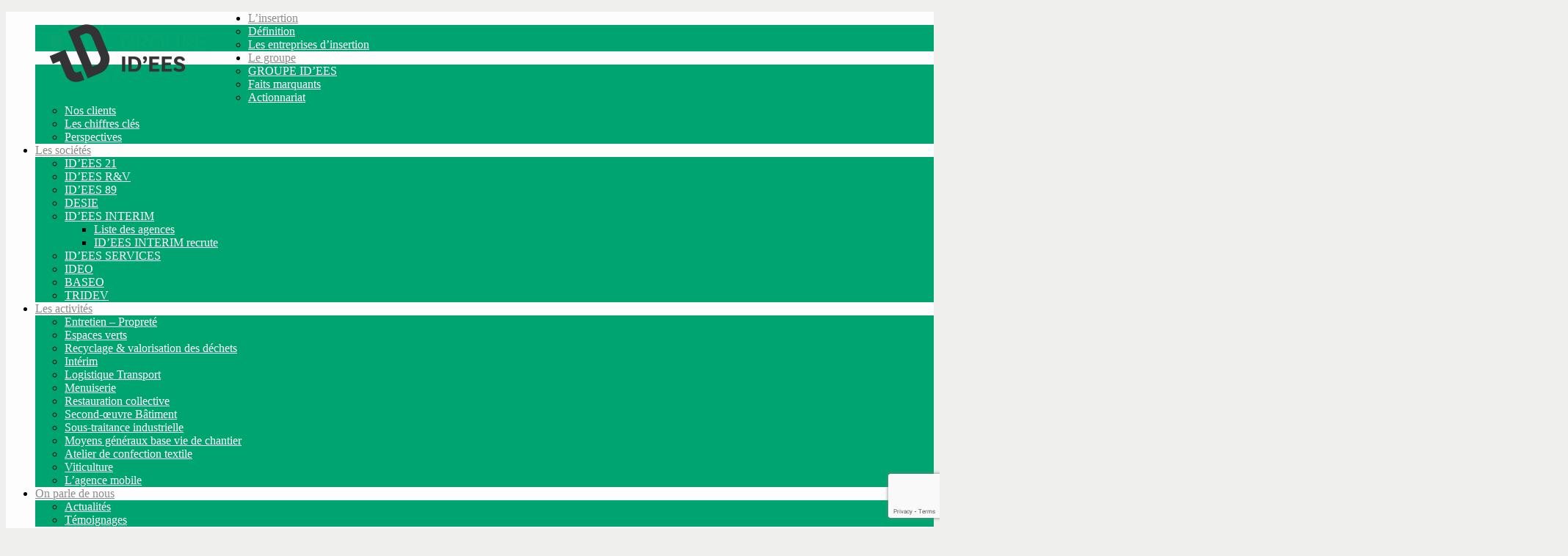

--- FILE ---
content_type: text/html; charset=UTF-8
request_url: https://www.groupeidees.fr/revue-de-presse/
body_size: 29318
content:
<!DOCTYPE html>
<!--[if IE 8]><html class="no-js lt-ie9" lang="fr-FR"><![endif]-->
<!--[if gt IE 8]><!--><html class="no-js" lang="fr-FR"><!--<![endif]-->
    <head>
        <script src="https://www.groupeidees.fr/wp-content/themes/Archtek/js/tarteaucitron/tarteaucitron.js"></script>
        <script>
          tarteaucitron.init({
          "privacyUrl": "/politique-de-confidentialite/", /* Privacy policy url */

          "hashtag": "#tarteaucitron", /* Open the panel with this hashtag */
          "cookieName": "tartaucitron", /* Cookie name */

          "orientation": "bottom", /* Banner position (top - bottom) */
          "showAlertSmall": false, /* Show the small banner on bottom right */
          "cookieslist": false, /* Show the cookie list */

          "adblocker": true, /* Show a Warning if an adblocker is detected */
          "AcceptAllCta" : true, /* Show the accept all button when highPrivacy on */
          "highPrivacy": false, /* Disable auto consent */
          "handleBrowserDNTRequest": true, /* If Do Not Track == 1, accept all */

          "removeCredit": false, /* Remove credit link */
          "moreInfoLink": true /* Show more info link */
          });
        </script>
        <meta charset="UTF-8" />
        <meta http-equiv="X-UA-Compatible" content="IE=edge,chrome=1" />
        <meta name="viewport" content="width=device-width, initial-scale=1, maximum-scale=5" />
        <link rel="pingback" href="https://www.groupeidees.fr/xmlrpc.php" />
                
                
        <meta name='robots' content='index, follow, max-image-preview:large, max-snippet:-1, max-video-preview:-1' />

	<!-- This site is optimized with the Yoast SEO plugin v21.8.1 - https://yoast.com/wordpress/plugins/seo/ -->
	<title>Revue de presse - GROUPE ID&#039;EES</title>
	<meta name="description" content="Articles de presses, extraits de livres, vidéos," />
	<link rel="canonical" href="https://www.groupeidees.fr/revue-de-presse/" />
	<meta property="og:locale" content="fr_FR" />
	<meta property="og:type" content="article" />
	<meta property="og:title" content="Revue de presse - GROUPE ID&#039;EES" />
	<meta property="og:description" content="Articles de presses, extraits de livres, vidéos," />
	<meta property="og:url" content="https://www.groupeidees.fr/revue-de-presse/" />
	<meta property="og:site_name" content="GROUPE ID&#039;EES" />
	<meta property="article:modified_time" content="2019-05-10T09:45:14+00:00" />
	<meta property="og:image" content="https://www.groupeidees.fr/wp-content/uploads/2019/03/auxerrois-magazine-300x99.jpg" />
	<meta name="twitter:card" content="summary_large_image" />
	<meta name="twitter:label1" content="Durée de lecture estimée" />
	<meta name="twitter:data1" content="9 minutes" />
	<script type="application/ld+json" class="yoast-schema-graph">{"@context":"https://schema.org","@graph":[{"@type":"WebPage","@id":"https://www.groupeidees.fr/revue-de-presse/","url":"https://www.groupeidees.fr/revue-de-presse/","name":"Revue de presse - GROUPE ID&#039;EES","isPartOf":{"@id":"https://www.groupeidees.fr/#website"},"primaryImageOfPage":{"@id":"https://www.groupeidees.fr/revue-de-presse/#primaryimage"},"image":{"@id":"https://www.groupeidees.fr/revue-de-presse/#primaryimage"},"thumbnailUrl":"https://www.groupeidees.fr/wp-content/uploads/2019/03/auxerrois-magazine-300x99.jpg","datePublished":"2014-12-12T15:07:05+00:00","dateModified":"2019-05-10T09:45:14+00:00","description":"Articles de presses, extraits de livres, vidéos,","inLanguage":"fr-FR","potentialAction":[{"@type":"ReadAction","target":["https://www.groupeidees.fr/revue-de-presse/"]}]},{"@type":"ImageObject","inLanguage":"fr-FR","@id":"https://www.groupeidees.fr/revue-de-presse/#primaryimage","url":"https://www.groupeidees.fr/wp-content/uploads/2019/03/auxerrois-magazine.jpg","contentUrl":"https://www.groupeidees.fr/wp-content/uploads/2019/03/auxerrois-magazine.jpg","width":1233,"height":408},{"@type":"WebSite","@id":"https://www.groupeidees.fr/#website","url":"https://www.groupeidees.fr/","name":"GROUPE ID&#039;EES","description":"","potentialAction":[{"@type":"SearchAction","target":{"@type":"EntryPoint","urlTemplate":"https://www.groupeidees.fr/?s={search_term_string}"},"query-input":"required name=search_term_string"}],"inLanguage":"fr-FR"}]}</script>
	<!-- / Yoast SEO plugin. -->


<link rel='dns-prefetch' href='//fonts.googleapis.com' />
<link rel="alternate" type="application/rss+xml" title="GROUPE ID&#039;EES &raquo; Flux" href="https://www.groupeidees.fr/feed/" />
<link rel="alternate" type="application/rss+xml" title="GROUPE ID&#039;EES &raquo; Flux des commentaires" href="https://www.groupeidees.fr/comments/feed/" />
<link rel="alternate" type="application/rss+xml" title="GROUPE ID&#039;EES &raquo; Revue de presse Flux des commentaires" href="https://www.groupeidees.fr/revue-de-presse/feed/" />
<script type="text/javascript">
/* <![CDATA[ */
window._wpemojiSettings = {"baseUrl":"https:\/\/s.w.org\/images\/core\/emoji\/14.0.0\/72x72\/","ext":".png","svgUrl":"https:\/\/s.w.org\/images\/core\/emoji\/14.0.0\/svg\/","svgExt":".svg","source":{"concatemoji":"https:\/\/www.groupeidees.fr\/wp-includes\/js\/wp-emoji-release.min.js?ver=6.4.7"}};
/*! This file is auto-generated */
!function(i,n){var o,s,e;function c(e){try{var t={supportTests:e,timestamp:(new Date).valueOf()};sessionStorage.setItem(o,JSON.stringify(t))}catch(e){}}function p(e,t,n){e.clearRect(0,0,e.canvas.width,e.canvas.height),e.fillText(t,0,0);var t=new Uint32Array(e.getImageData(0,0,e.canvas.width,e.canvas.height).data),r=(e.clearRect(0,0,e.canvas.width,e.canvas.height),e.fillText(n,0,0),new Uint32Array(e.getImageData(0,0,e.canvas.width,e.canvas.height).data));return t.every(function(e,t){return e===r[t]})}function u(e,t,n){switch(t){case"flag":return n(e,"\ud83c\udff3\ufe0f\u200d\u26a7\ufe0f","\ud83c\udff3\ufe0f\u200b\u26a7\ufe0f")?!1:!n(e,"\ud83c\uddfa\ud83c\uddf3","\ud83c\uddfa\u200b\ud83c\uddf3")&&!n(e,"\ud83c\udff4\udb40\udc67\udb40\udc62\udb40\udc65\udb40\udc6e\udb40\udc67\udb40\udc7f","\ud83c\udff4\u200b\udb40\udc67\u200b\udb40\udc62\u200b\udb40\udc65\u200b\udb40\udc6e\u200b\udb40\udc67\u200b\udb40\udc7f");case"emoji":return!n(e,"\ud83e\udef1\ud83c\udffb\u200d\ud83e\udef2\ud83c\udfff","\ud83e\udef1\ud83c\udffb\u200b\ud83e\udef2\ud83c\udfff")}return!1}function f(e,t,n){var r="undefined"!=typeof WorkerGlobalScope&&self instanceof WorkerGlobalScope?new OffscreenCanvas(300,150):i.createElement("canvas"),a=r.getContext("2d",{willReadFrequently:!0}),o=(a.textBaseline="top",a.font="600 32px Arial",{});return e.forEach(function(e){o[e]=t(a,e,n)}),o}function t(e){var t=i.createElement("script");t.src=e,t.defer=!0,i.head.appendChild(t)}"undefined"!=typeof Promise&&(o="wpEmojiSettingsSupports",s=["flag","emoji"],n.supports={everything:!0,everythingExceptFlag:!0},e=new Promise(function(e){i.addEventListener("DOMContentLoaded",e,{once:!0})}),new Promise(function(t){var n=function(){try{var e=JSON.parse(sessionStorage.getItem(o));if("object"==typeof e&&"number"==typeof e.timestamp&&(new Date).valueOf()<e.timestamp+604800&&"object"==typeof e.supportTests)return e.supportTests}catch(e){}return null}();if(!n){if("undefined"!=typeof Worker&&"undefined"!=typeof OffscreenCanvas&&"undefined"!=typeof URL&&URL.createObjectURL&&"undefined"!=typeof Blob)try{var e="postMessage("+f.toString()+"("+[JSON.stringify(s),u.toString(),p.toString()].join(",")+"));",r=new Blob([e],{type:"text/javascript"}),a=new Worker(URL.createObjectURL(r),{name:"wpTestEmojiSupports"});return void(a.onmessage=function(e){c(n=e.data),a.terminate(),t(n)})}catch(e){}c(n=f(s,u,p))}t(n)}).then(function(e){for(var t in e)n.supports[t]=e[t],n.supports.everything=n.supports.everything&&n.supports[t],"flag"!==t&&(n.supports.everythingExceptFlag=n.supports.everythingExceptFlag&&n.supports[t]);n.supports.everythingExceptFlag=n.supports.everythingExceptFlag&&!n.supports.flag,n.DOMReady=!1,n.readyCallback=function(){n.DOMReady=!0}}).then(function(){return e}).then(function(){var e;n.supports.everything||(n.readyCallback(),(e=n.source||{}).concatemoji?t(e.concatemoji):e.wpemoji&&e.twemoji&&(t(e.twemoji),t(e.wpemoji)))}))}((window,document),window._wpemojiSettings);
/* ]]> */
</script>
<style id='wp-emoji-styles-inline-css' type='text/css'>

	img.wp-smiley, img.emoji {
		display: inline !important;
		border: none !important;
		box-shadow: none !important;
		height: 1em !important;
		width: 1em !important;
		margin: 0 0.07em !important;
		vertical-align: -0.1em !important;
		background: none !important;
		padding: 0 !important;
	}
</style>
<link rel='stylesheet' id='wp-block-library-css' href='https://www.groupeidees.fr/wp-includes/css/dist/block-library/style.min.css?ver=6.4.7' type='text/css' media='all' />
<style id='classic-theme-styles-inline-css' type='text/css'>
/*! This file is auto-generated */
.wp-block-button__link{color:#fff;background-color:#32373c;border-radius:9999px;box-shadow:none;text-decoration:none;padding:calc(.667em + 2px) calc(1.333em + 2px);font-size:1.125em}.wp-block-file__button{background:#32373c;color:#fff;text-decoration:none}
</style>
<style id='global-styles-inline-css' type='text/css'>
body{--wp--preset--color--black: #000000;--wp--preset--color--cyan-bluish-gray: #abb8c3;--wp--preset--color--white: #ffffff;--wp--preset--color--pale-pink: #f78da7;--wp--preset--color--vivid-red: #cf2e2e;--wp--preset--color--luminous-vivid-orange: #ff6900;--wp--preset--color--luminous-vivid-amber: #fcb900;--wp--preset--color--light-green-cyan: #7bdcb5;--wp--preset--color--vivid-green-cyan: #00d084;--wp--preset--color--pale-cyan-blue: #8ed1fc;--wp--preset--color--vivid-cyan-blue: #0693e3;--wp--preset--color--vivid-purple: #9b51e0;--wp--preset--gradient--vivid-cyan-blue-to-vivid-purple: linear-gradient(135deg,rgba(6,147,227,1) 0%,rgb(155,81,224) 100%);--wp--preset--gradient--light-green-cyan-to-vivid-green-cyan: linear-gradient(135deg,rgb(122,220,180) 0%,rgb(0,208,130) 100%);--wp--preset--gradient--luminous-vivid-amber-to-luminous-vivid-orange: linear-gradient(135deg,rgba(252,185,0,1) 0%,rgba(255,105,0,1) 100%);--wp--preset--gradient--luminous-vivid-orange-to-vivid-red: linear-gradient(135deg,rgba(255,105,0,1) 0%,rgb(207,46,46) 100%);--wp--preset--gradient--very-light-gray-to-cyan-bluish-gray: linear-gradient(135deg,rgb(238,238,238) 0%,rgb(169,184,195) 100%);--wp--preset--gradient--cool-to-warm-spectrum: linear-gradient(135deg,rgb(74,234,220) 0%,rgb(151,120,209) 20%,rgb(207,42,186) 40%,rgb(238,44,130) 60%,rgb(251,105,98) 80%,rgb(254,248,76) 100%);--wp--preset--gradient--blush-light-purple: linear-gradient(135deg,rgb(255,206,236) 0%,rgb(152,150,240) 100%);--wp--preset--gradient--blush-bordeaux: linear-gradient(135deg,rgb(254,205,165) 0%,rgb(254,45,45) 50%,rgb(107,0,62) 100%);--wp--preset--gradient--luminous-dusk: linear-gradient(135deg,rgb(255,203,112) 0%,rgb(199,81,192) 50%,rgb(65,88,208) 100%);--wp--preset--gradient--pale-ocean: linear-gradient(135deg,rgb(255,245,203) 0%,rgb(182,227,212) 50%,rgb(51,167,181) 100%);--wp--preset--gradient--electric-grass: linear-gradient(135deg,rgb(202,248,128) 0%,rgb(113,206,126) 100%);--wp--preset--gradient--midnight: linear-gradient(135deg,rgb(2,3,129) 0%,rgb(40,116,252) 100%);--wp--preset--font-size--small: 13px;--wp--preset--font-size--medium: 20px;--wp--preset--font-size--large: 36px;--wp--preset--font-size--x-large: 42px;--wp--preset--spacing--20: 0.44rem;--wp--preset--spacing--30: 0.67rem;--wp--preset--spacing--40: 1rem;--wp--preset--spacing--50: 1.5rem;--wp--preset--spacing--60: 2.25rem;--wp--preset--spacing--70: 3.38rem;--wp--preset--spacing--80: 5.06rem;--wp--preset--shadow--natural: 6px 6px 9px rgba(0, 0, 0, 0.2);--wp--preset--shadow--deep: 12px 12px 50px rgba(0, 0, 0, 0.4);--wp--preset--shadow--sharp: 6px 6px 0px rgba(0, 0, 0, 0.2);--wp--preset--shadow--outlined: 6px 6px 0px -3px rgba(255, 255, 255, 1), 6px 6px rgba(0, 0, 0, 1);--wp--preset--shadow--crisp: 6px 6px 0px rgba(0, 0, 0, 1);}:where(.is-layout-flex){gap: 0.5em;}:where(.is-layout-grid){gap: 0.5em;}body .is-layout-flow > .alignleft{float: left;margin-inline-start: 0;margin-inline-end: 2em;}body .is-layout-flow > .alignright{float: right;margin-inline-start: 2em;margin-inline-end: 0;}body .is-layout-flow > .aligncenter{margin-left: auto !important;margin-right: auto !important;}body .is-layout-constrained > .alignleft{float: left;margin-inline-start: 0;margin-inline-end: 2em;}body .is-layout-constrained > .alignright{float: right;margin-inline-start: 2em;margin-inline-end: 0;}body .is-layout-constrained > .aligncenter{margin-left: auto !important;margin-right: auto !important;}body .is-layout-constrained > :where(:not(.alignleft):not(.alignright):not(.alignfull)){max-width: var(--wp--style--global--content-size);margin-left: auto !important;margin-right: auto !important;}body .is-layout-constrained > .alignwide{max-width: var(--wp--style--global--wide-size);}body .is-layout-flex{display: flex;}body .is-layout-flex{flex-wrap: wrap;align-items: center;}body .is-layout-flex > *{margin: 0;}body .is-layout-grid{display: grid;}body .is-layout-grid > *{margin: 0;}:where(.wp-block-columns.is-layout-flex){gap: 2em;}:where(.wp-block-columns.is-layout-grid){gap: 2em;}:where(.wp-block-post-template.is-layout-flex){gap: 1.25em;}:where(.wp-block-post-template.is-layout-grid){gap: 1.25em;}.has-black-color{color: var(--wp--preset--color--black) !important;}.has-cyan-bluish-gray-color{color: var(--wp--preset--color--cyan-bluish-gray) !important;}.has-white-color{color: var(--wp--preset--color--white) !important;}.has-pale-pink-color{color: var(--wp--preset--color--pale-pink) !important;}.has-vivid-red-color{color: var(--wp--preset--color--vivid-red) !important;}.has-luminous-vivid-orange-color{color: var(--wp--preset--color--luminous-vivid-orange) !important;}.has-luminous-vivid-amber-color{color: var(--wp--preset--color--luminous-vivid-amber) !important;}.has-light-green-cyan-color{color: var(--wp--preset--color--light-green-cyan) !important;}.has-vivid-green-cyan-color{color: var(--wp--preset--color--vivid-green-cyan) !important;}.has-pale-cyan-blue-color{color: var(--wp--preset--color--pale-cyan-blue) !important;}.has-vivid-cyan-blue-color{color: var(--wp--preset--color--vivid-cyan-blue) !important;}.has-vivid-purple-color{color: var(--wp--preset--color--vivid-purple) !important;}.has-black-background-color{background-color: var(--wp--preset--color--black) !important;}.has-cyan-bluish-gray-background-color{background-color: var(--wp--preset--color--cyan-bluish-gray) !important;}.has-white-background-color{background-color: var(--wp--preset--color--white) !important;}.has-pale-pink-background-color{background-color: var(--wp--preset--color--pale-pink) !important;}.has-vivid-red-background-color{background-color: var(--wp--preset--color--vivid-red) !important;}.has-luminous-vivid-orange-background-color{background-color: var(--wp--preset--color--luminous-vivid-orange) !important;}.has-luminous-vivid-amber-background-color{background-color: var(--wp--preset--color--luminous-vivid-amber) !important;}.has-light-green-cyan-background-color{background-color: var(--wp--preset--color--light-green-cyan) !important;}.has-vivid-green-cyan-background-color{background-color: var(--wp--preset--color--vivid-green-cyan) !important;}.has-pale-cyan-blue-background-color{background-color: var(--wp--preset--color--pale-cyan-blue) !important;}.has-vivid-cyan-blue-background-color{background-color: var(--wp--preset--color--vivid-cyan-blue) !important;}.has-vivid-purple-background-color{background-color: var(--wp--preset--color--vivid-purple) !important;}.has-black-border-color{border-color: var(--wp--preset--color--black) !important;}.has-cyan-bluish-gray-border-color{border-color: var(--wp--preset--color--cyan-bluish-gray) !important;}.has-white-border-color{border-color: var(--wp--preset--color--white) !important;}.has-pale-pink-border-color{border-color: var(--wp--preset--color--pale-pink) !important;}.has-vivid-red-border-color{border-color: var(--wp--preset--color--vivid-red) !important;}.has-luminous-vivid-orange-border-color{border-color: var(--wp--preset--color--luminous-vivid-orange) !important;}.has-luminous-vivid-amber-border-color{border-color: var(--wp--preset--color--luminous-vivid-amber) !important;}.has-light-green-cyan-border-color{border-color: var(--wp--preset--color--light-green-cyan) !important;}.has-vivid-green-cyan-border-color{border-color: var(--wp--preset--color--vivid-green-cyan) !important;}.has-pale-cyan-blue-border-color{border-color: var(--wp--preset--color--pale-cyan-blue) !important;}.has-vivid-cyan-blue-border-color{border-color: var(--wp--preset--color--vivid-cyan-blue) !important;}.has-vivid-purple-border-color{border-color: var(--wp--preset--color--vivid-purple) !important;}.has-vivid-cyan-blue-to-vivid-purple-gradient-background{background: var(--wp--preset--gradient--vivid-cyan-blue-to-vivid-purple) !important;}.has-light-green-cyan-to-vivid-green-cyan-gradient-background{background: var(--wp--preset--gradient--light-green-cyan-to-vivid-green-cyan) !important;}.has-luminous-vivid-amber-to-luminous-vivid-orange-gradient-background{background: var(--wp--preset--gradient--luminous-vivid-amber-to-luminous-vivid-orange) !important;}.has-luminous-vivid-orange-to-vivid-red-gradient-background{background: var(--wp--preset--gradient--luminous-vivid-orange-to-vivid-red) !important;}.has-very-light-gray-to-cyan-bluish-gray-gradient-background{background: var(--wp--preset--gradient--very-light-gray-to-cyan-bluish-gray) !important;}.has-cool-to-warm-spectrum-gradient-background{background: var(--wp--preset--gradient--cool-to-warm-spectrum) !important;}.has-blush-light-purple-gradient-background{background: var(--wp--preset--gradient--blush-light-purple) !important;}.has-blush-bordeaux-gradient-background{background: var(--wp--preset--gradient--blush-bordeaux) !important;}.has-luminous-dusk-gradient-background{background: var(--wp--preset--gradient--luminous-dusk) !important;}.has-pale-ocean-gradient-background{background: var(--wp--preset--gradient--pale-ocean) !important;}.has-electric-grass-gradient-background{background: var(--wp--preset--gradient--electric-grass) !important;}.has-midnight-gradient-background{background: var(--wp--preset--gradient--midnight) !important;}.has-small-font-size{font-size: var(--wp--preset--font-size--small) !important;}.has-medium-font-size{font-size: var(--wp--preset--font-size--medium) !important;}.has-large-font-size{font-size: var(--wp--preset--font-size--large) !important;}.has-x-large-font-size{font-size: var(--wp--preset--font-size--x-large) !important;}
.wp-block-navigation a:where(:not(.wp-element-button)){color: inherit;}
:where(.wp-block-post-template.is-layout-flex){gap: 1.25em;}:where(.wp-block-post-template.is-layout-grid){gap: 1.25em;}
:where(.wp-block-columns.is-layout-flex){gap: 2em;}:where(.wp-block-columns.is-layout-grid){gap: 2em;}
.wp-block-pullquote{font-size: 1.5em;line-height: 1.6;}
</style>
<link rel='stylesheet' id='contact-form-7-css' href='https://www.groupeidees.fr/wp-content/plugins/contact-form-7/includes/css/styles.css?ver=5.8.6' type='text/css' media='all' />
<link rel='stylesheet' id='flexslider-css-css' href='https://www.groupeidees.fr/wp-content/plugins/icom-last-news-homepage/widget/../libs/flexslider/flexslider.css?ver=6.4.7' type='text/css' media='all' />
<link rel='stylesheet' id='wpos-slick-style-css' href='https://www.groupeidees.fr/wp-content/plugins/wp-responsive-recent-post-slider/assets/css/slick.css?ver=3.5.1' type='text/css' media='all' />
<link rel='stylesheet' id='wppsac-public-style-css' href='https://www.groupeidees.fr/wp-content/plugins/wp-responsive-recent-post-slider/assets/css/recent-post-style.css?ver=3.5.1' type='text/css' media='all' />
<link rel='stylesheet' id='parent-style-css' href='https://www.groupeidees.fr/wp-content/themes/Archtek/style.css?ver=6.4.7' type='text/css' media='all' />
<link rel='stylesheet' id='uxbarn-googleFonts-css' href='https://fonts.googleapis.com/css?family=Roboto:100,300,400,700|Titillium+Web:400,600' type='text/css' media='all' />
<link rel='stylesheet' id='uxbarn-reset-css' href='https://www.groupeidees.fr/wp-content/themes/Archtek/css/reset.css' type='text/css' media='all' />
<link rel='stylesheet' id='uxbarn-foundation-css' href='https://www.groupeidees.fr/wp-content/themes/Archtek/css/foundation.css' type='text/css' media='all' />
<link rel='stylesheet' id='uxbarn-fontAwesome-css' href='https://www.groupeidees.fr/wp-content/themes/Archtek/css/font-awesome.min.css' type='text/css' media='all' />
<link rel='stylesheet' id='uxbarn-theme-css' href='https://www.groupeidees.fr/wp-content/themes/Archtek-child/style.css' type='text/css' media='all' />
<link rel='stylesheet' id='uxbarn-theme-responsive-css' href='https://www.groupeidees.fr/wp-content/themes/Archtek/css/archtek-responsive.css' type='text/css' media='all' />
<!--[if IE 8]>
<link rel='stylesheet' id='uxbarn-foundation-ie8-css' href='https://www.groupeidees.fr/wp-content/themes/Archtek/css/foundation-ie8.css' type='text/css' media='all' />
<![endif]-->
<!--[if IE 8]>
<link rel='stylesheet' id='uxbarn-theme-ie8-css' href='https://www.groupeidees.fr/wp-content/themes/Archtek/css/archtek-ie8.css' type='text/css' media='all' />
<![endif]-->
<link rel='stylesheet' id='newsletter-css' href='https://www.groupeidees.fr/wp-content/plugins/newsletter/style.css?ver=8.0.8' type='text/css' media='all' />
<link rel='stylesheet' id='js_composer_front-css' href='https://www.groupeidees.fr/wp-content/plugins/js_composer/assets/css/js_composer.min.css?ver=5.4.5' type='text/css' media='all' />
<link rel='stylesheet' id='font_style_js_icf7s-css' href='https://www.groupeidees.fr/wp-content/plugins/cf7-skins-innozilla/css/front_style.css?ver=6.4.7' type='text/css' media='all' />
<link rel='stylesheet' id='forget-about-shortcode-buttons-css' href='https://www.groupeidees.fr/wp-content/plugins/forget-about-shortcode-buttons/public/css/button-styles.css?ver=2.1.3' type='text/css' media='all' />
<script type="text/javascript" src="https://www.groupeidees.fr/wp-includes/js/jquery/jquery.min.js?ver=3.7.1" id="jquery-core-js"></script>
<script type="text/javascript" src="https://www.groupeidees.fr/wp-includes/js/jquery/jquery-migrate.min.js?ver=3.4.1" id="jquery-migrate-js"></script>
<script type="text/javascript" src="https://www.groupeidees.fr/wp-content/plugins/icom-last-news-homepage/widget/../libs/flexslider/jquery.flexslider-min.js?ver=6.4.7" id="flexslider-js-js"></script>
<script type="text/javascript" src="https://www.groupeidees.fr/wp-content/plugins/icom-last-news-homepage/widget/../js/script.js?ver=6.4.7" id="icom-last-news-homepage-js"></script>
<script type="text/javascript" src="https://www.groupeidees.fr/wp-content/themes/Archtek/js/custom.modernizr.js" id="uxbarn-modernizr-js"></script>
<script type="text/javascript" id="filter_js_icf7s-js-extra">
/* <![CDATA[ */
var icf7s_option = [""];
/* ]]> */
</script>
<script type="text/javascript" src="https://www.groupeidees.fr/wp-content/plugins/cf7-skins-innozilla/js/icf7s_configure.js?ver=6.4.7" id="filter_js_icf7s-js"></script>
<link rel="https://api.w.org/" href="https://www.groupeidees.fr/wp-json/" /><link rel="alternate" type="application/json" href="https://www.groupeidees.fr/wp-json/wp/v2/pages/3210" /><link rel="EditURI" type="application/rsd+xml" title="RSD" href="https://www.groupeidees.fr/xmlrpc.php?rsd" />
<meta name="generator" content="WordPress 6.4.7" />
<link rel='shortlink' href='https://www.groupeidees.fr/?p=3210' />
<link rel="alternate" type="application/json+oembed" href="https://www.groupeidees.fr/wp-json/oembed/1.0/embed?url=https%3A%2F%2Fwww.groupeidees.fr%2Frevue-de-presse%2F" />
<link rel="alternate" type="text/xml+oembed" href="https://www.groupeidees.fr/wp-json/oembed/1.0/embed?url=https%3A%2F%2Fwww.groupeidees.fr%2Frevue-de-presse%2F&#038;format=xml" />
<link rel="apple-touch-icon" sizes="144x144" href="/wp-content/uploads/fbrfg/apple-touch-icon.png">
<link rel="icon" type="image/png" sizes="32x32" href="/wp-content/uploads/fbrfg/favicon-32x32.png">
<link rel="icon" type="image/png" sizes="16x16" href="/wp-content/uploads/fbrfg/favicon-16x16.png">
<link rel="manifest" href="/wp-content/uploads/fbrfg/site.webmanifest">
<link rel="mask-icon" href="/wp-content/uploads/fbrfg/safari-pinned-tab.svg" color="#5bbad5">
<link rel="shortcut icon" href="/wp-content/uploads/fbrfg/favicon.ico">
<meta name="msapplication-TileColor" content="#da532c">
<meta name="msapplication-config" content="/wp-content/uploads/fbrfg/browserconfig.xml">
<meta name="theme-color" content="#ffffff">        <style type="text/css">
        a, a:visited, #root-menu li ul li a:hover, #root-menu li ul li:hover > a, .top-bar-section a:hover, #portfolio-item-meta a, .member-name a:hover, .blog-item .blog-title a:hover, .sub-blog-item .sub-blog-title a:hover, .sticky-badge { color: #00a470; }.blog-item .blog-title a:hover, .sub-blog-item .sub-blog-title a:hover { color: #00a470 !important; }#header-search-button, .style2 .testimonial-bullets a.selected, .tags a:hover, #scrollUp:hover, .button, .pagination li.current a, .pagination li.current a:hover, #blog-pagination .current { background: #00a470; }.portfolio-item-hover { background: rgb(0,164,112); background: rgba(0,164,112,0.8); }.bottom-line, .has-line, .blog-item, .uxb_blog_posts .blog-item, .uxb_blog_posts .sub-blog-item, #root-container .vc_tta-style-theme-default.vc_tta-tabs-position-bottom .vc_tta-tabs-list .vc_tta-tab.vc_active a { border-bottom-color: #00a470; }#content-container blockquote, .ui-accordion-header.ui-state-active, .section-container.vertical-tabs > section.active > .title, .section-container.vertical-tabs > .section.active > .title, #root-container .vc_tta-accordion.vc_tta-style-theme-default .vc_tta-panels-container .vc_active .vc_tta-panel-heading a, #root-container .vc_tta-accordion.vc_tta-style-theme-default .vc_tta-panels-container .vc_active .vc_tta-panel-heading .vc_tta-title-text, #root-container .uxb-tabs.vertical-tabs .tab-items li.ui-state-active a, #root-container .vc_tta-style-theme-default.vc_tta-tabs-position-left .vc_tta-tabs-list .vc_tta-tab.vc_active a, #root-container .wpb_content_element.wpb_tour .wpb_tabs_nav li.ui-tabs-active a { border-left-color: #00a470; }#root-container .vc_tta-style-theme-default.vc_tta-tabs-position-right .vc_tta-tabs-list .vc_tta-tab.vc_active a { border-right-color: #00a470; }#intro-line hr.stick, .blog-item.single, .section-container.tabs > section.active > .title, .section-container.tabs > .section.active > .title, .section-container.auto > section.active > .title, .section-container.auto > .section.active > .title, .section-container.vertical-tabs > section.active > .title, .section-container.vertical-tabs > .section.active > .title, #root-container .wpb_content_element.wpb_tabs .wpb_tabs_nav li.ui-tabs-active a, #root-container .vc_tta-style-theme-default .vc_tta-tabs-list .vc_tta-tab.vc_active a { border-top-color: #00a470; }@media only screen and (max-width: 767px) { .section-container.vertical-tabs > section.active > .title, .section-container.vertical-tabs > .section.active > .title, #root-container .wpb_content_element.wpb_tour .wpb_tabs_nav li.ui-tabs-active a, #root-container .vc_tta-tabs.vc_tta-style-theme-default .vc_tta-panels-container .vc_active .vc_tta-panel-heading a { border-top-color: #00a470; } }.gallery-item:hover { border-color: #00a470; }.button:hover, #header-search-button:hover { background: #2ab172; }.blog-item .blog-title a:hover, .sub-blog-item .sub-blog-title a:hover { color: #2ab172; }body { background-color: #efefee; }#header-container { background-color: rgb(255,255,255); background-color: rgba(255,255,255,0.9); }#header-container { background-repeat: no-repeat; }#logo, #logo h1 { color: #000000; }#root-menu a { color: #8c8c8c; }#root-menu > li > a:hover, #root-menu li:hover > a { color: #ffffff; }#root-menu > li > a.active, #root-menu > li.current-menu-item > a, #root-menu > li.current-menu-ancestor > a { color: #0a0a0a; }#root-menu li:hover > a.active, #root-menu > li > a.active:hover, #root-menu > li.current-menu-item:hover > a, #root-menu > li.current-menu-ancestor:hover > a { color: #ffffff; }#root-menu > li > a:hover, #root-menu li:hover > a, #root-menu li ul { background: #00a470; }#root-menu li ul li a { color: #ffffff; }#root-menu li ul li a:hover, #root-menu li ul li:hover > a { color: #000000 !important; }.slider-caption .caption-title { color: #ffffff; }.slider-caption .caption-body { color: #ffffff; }#slider-prev, #slider-next { background: #000000; }#content-container #intro h1, #content-container #intro h2 { color: #333333; }#content-container #intro p { color: #707070; }#content-container h1, #content-container h2, #content-container h3, #content-container h4, #content-container h5 { color: #222222; }#inner-content-container { color: #444444; }#content-container a, #content-container a:visited { color: #00a470; }#content-container a:hover { color: #00a470; }#inner-content-container .row, .columns.with-sidebar, #content-container .fixed-box { background-color: #ffffff; }.columns.with-sidebar { background-color: #ffffff !important; }#footer-content h5 { color: #ffffff; }#footer-content-container { color: #aaaaaa; }#footer-content a { color: #ffffff; }#footer-content a:hover { color: #ffffff; }#footer-content-container { background-color: #383838; }#footer-bar-container { color: #ffffff; }#footer-bar-container a { color: #ffffff; }#footer-bar-container a:hover { color: #ffffff; }#footer-bar-container { background-color: #474747; }::-moz-selection { background: #00a470; }::selection { background: #00a470; }        </style> 
    <style type="text/css">.grey-bg, #sidebar-wrapper {
    background-color : #EFEFEE !important;
   }
   
   #logo-wrapper {
   float: left;
   padding: 16px 40px 17px;
   }
   
   /*
   #logo-wrapper {
   padding-left : 120px !important;
   padding-right : 10px !important;
   background : url(https://www.groupeidees.fr/wp-content/uploads/2013/08/Logo-GROUPE-IDEESminmin.png) no-repeat  45px 55px;
   }*/
   
   #header-search-input-wrapper, #header-search-input-wrapper input {
       background: #727272  !important;
       color : #ffffff !important;
   }
   
   #header-search-button.cancel {
       background: #00A470 !important;
   }
   
   .testimonial-inner {
   background-color : #626966 !important;
   }
   
   .testimonial-angle {
   border-color: transparent transparent transparent #626966 !important;
   }
   
   .testimonial-corner-mirror {
   border-color: transparent #72b483 transparent transparent;
   }
   
   
   #header-search-button.cancel:hover {
       background: #2ab172 !important;
   }
   
   .page-blocks {
   border-bottom : 3px solid #00A470 !important;
   }
   
   .portfolio-item-hover h3 a,.portfolio-item-hover li {font-size:11px; !important}
   
   .portfolio-item-hover h3 {
   margin-bottom: 10px !important;
   padding-bottom: 10px !important; }
   
    .map-iframe iframe, .map-iframe object, .map-iframe embed{
     max-width: 100%; height:800px;}
   
   @media only screen and (max-width: 479px) {
   .map-iframe {position:relative;}
   .map-iframe iframe {position:relative;}
    .map-iframe iframe, .map-iframe object, .map-iframe embed{
     height : 400px;}
   }</style><meta name="generator" content="Powered by WPBakery Page Builder - drag and drop page builder for WordPress."/>
<!--[if lte IE 9]><link rel="stylesheet" type="text/css" href="https://www.groupeidees.fr/wp-content/plugins/js_composer/assets/css/vc_lte_ie9.min.css" media="screen"><![endif]-->		<style type="text/css" id="wp-custom-css">
			#logo {
	max-height: 80px;
}

h5 {
	font-size: 27em;
}

.page-id-1887 .bottom-line, .page-id-1887 .has-line, .page-id-1887 .blog-item, .page-id-1887 .uxb_blog_posts .blog-item, .page-id-1887 .uxb_blog_posts .sub-blog-item, .page-id-1887 #root-container .vc_tta-style-theme-default.vc_tta-tabs-position-bottom .vc_tta-tabs-list .vc_tta-tab.vc_active a {
    border-bottom-color: #E5A22A;
}

.page-id-1887 #content-container a, .page-id-1887 #content-container a:visited {
    color: #E5A22A;
}

.page-id-1887 #content-container blockquote, .page-id-1887 .ui-accordion-header.ui-state-active, .page-id-1887 .section-container.vertical-tabs > section.active > .title, .page-id-1887 .section-container.vertical-tabs > .section.active > .title, .page-id-1887 #root-container .vc_tta-accordion.vc_tta-style-theme-default .vc_tta-panels-container .vc_active .vc_tta-panel-heading a, .page-id-1887 #root-container .vc_tta-accordion.vc_tta-style-theme-default .vc_tta-panels-container .vc_active .vc_tta-panel-heading .vc_tta-title-text, .page-id-1887 #root-container .uxb-tabs.vertical-tabs .tab-items li.ui-state-active a, .page-id-1887 #root-container .vc_tta-style-theme-default.vc_tta-tabs-position-left .vc_tta-tabs-list .vc_tta-tab.vc_active a, .page-id-1887 #root-container .wpb_content_element.wpb_tour .wpb_tabs_nav li.ui-tabs-active a {
    border-left-color: #E5A22A;
}

.bottom-line, .page-id-8988 .has-line, .page-id-8988 .blog-item, .page-id-8988 .uxb_blog_posts .blog-item, .page-id-8988 .uxb_blog_posts .sub-blog-item, .page-id-8988 #root-container .vc_tta-style-theme-default.vc_tta-tabs-position-bottom .vc_tta-tabs-list .vc_tta-tab.vc_active a {
    border-bottom-color: #946AAB;
}

.testimonial-corner-mirror {
    border-color: transparent #00a470 transparent transparent;
}

#inner-content-container .vc_custom_1623937852483, #inner-content-container .vc_custom_1623843491175, #inner-content-container .vc_custom_1623873852317, #inner-content-container .vc_custom_1623937836467, #inner-content-container .vc_custom_1623937836467, #inner-content-container .vc_custom_1623938475405, #inner-content-container .vc_custom_1623938454257, #inner-content-container .vc_custom_1623853836025, #inner-content-container .vc_custom_1623853925658, #inner-content-container .vc_custom_1623853919980, #inner-content-container .vc_custom_1623931267619, #inner-content-container .vc_custom_1623931352856, #inner-content-container .vc_custom_1623938759474, #inner-content-container .vc_custom_1623849993414,
#inner-content-container .vc_custom_1623849983514,
#inner-content-container .vc_custom_1623838988218 {
    background-image: url(https://www.groupeidees.fr/wp-content/uploads/2018/09/background-texture.jpg) !important;
}

.icon-shortcode {
	color: #00a470 !important;
}

.page-id-6838 #content-container a, .page-id-6838 #content-container a:visited {
    color: #b82a6b;
}
.page-id-6838 a.wppsac-readmorebtn:after {
	background-color: #b82a6b;
}

.page-id-6838 #content-container h1, .page-id-6838 #content-container h2, .page-id-6838 #content-container h3, .page-id-6838 #content-container h4, .page-id-6838 #content-container h5 {
	color: #383838;
}

.page-id-6838 #content-container blockquote, .page-id-6838 .ui-accordion-header.ui-state-active, .page-id-6838 .section-container.vertical-tabs > section.active > .title, .page-id-6838 .section-container.vertical-tabs > .section.active > .title, .page-id-6838 #root-container .vc_tta-accordion.vc_tta-style-theme-default .vc_tta-panels-container .vc_active .vc_tta-panel-heading a, .page-id-6838 #root-container .vc_tta-accordion.vc_tta-style-theme-default .vc_tta-panels-container .vc_active .vc_tta-panel-heading .vc_tta-title-text, .page-id-6838 #root-container .uxb-tabs.vertical-tabs .tab-items li.ui-state-active a, .page-id-6838 #root-container .vc_tta-style-theme-default.vc_tta-tabs-position-left .vc_tta-tabs-list .vc_tta-tab.vc_active a, .page-id-6838 #root-container .wpb_content_element.wpb_tour .wpb_tabs_nav li.ui-tabs-active a {
    border-left-color: #b82a6b;
}

.vc_pagination-color-purple.vc_pagination-style-flat .vc_pagination-trigger, .vc_pagination-color-purple.vc_pagination-style-outline .vc_active .vc_pagination-trigger, .vc_pagination-color-purple.vc_pagination-style-outline .vc_pagination-trigger:hover {
    background-color: #b82a6b;
}

.page-id-1984 #content-container a, .page-id-1984 #content-container a:visited {
    color: #a2c617;
}

.page-id-1984 .bottom-line, .page-id-1984 .has-line, .page-id-1984 .blog-item, .page-id-1984 .uxb_blog_posts .blog-item, .page-id-1984 .uxb_blog_posts .sub-blog-item, .page-id-1984 #root-container .vc_tta-style-theme-default.vc_tta-tabs-position-bottom .vc_tta-tabs-list .vc_tta-tab.vc_active a {
    border-bottom-color: #a2c617;
}

.page-id-1984 #content-container blockquote, .page-id-1984 .ui-accordion-header.ui-state-active, .page-id-1984 .section-container.vertical-tabs > section.active > .title, .page-id-1984 .section-container.vertical-tabs > .section.active > .title, .page-id-1984 #root-container .vc_tta-accordion.vc_tta-style-theme-default .vc_tta-panels-container .vc_active .vc_tta-panel-heading a, .page-id-1984 #root-container .vc_tta-accordion.vc_tta-style-theme-default .vc_tta-panels-container .vc_active .vc_tta-panel-heading .vc_tta-title-text, .page-id-1984 #root-container .uxb-tabs.vertical-tabs .tab-items li.ui-state-active a, .page-id-1984 #root-container .vc_tta-style-theme-default.vc_tta-tabs-position-left .vc_tta-tabs-list .vc_tta-tab.vc_active a, .page-id-1984 #root-container .wpb_content_element.wpb_tour .wpb_tabs_nav li.ui-tabs-active a {
    border-left-color: #a2c617;
}

.page-id-1984 .page-blocks {
    border-bottom: 3px solid #a2c617 !important;
}

.page-id-985 #content-container a, .page-id-985 #content-container a:visited {
    color: #007ebd;
}

.page-id-985 .bottom-line, .page-id-985 .has-line, .page-id-985 .blog-item, .page-id-985 .uxb_blog_posts .blog-item, .page-id-985 .uxb_blog_posts .sub-blog-item, .page-id-985 #root-container .vc_tta-style-theme-default.vc_tta-tabs-position-bottom .vc_tta-tabs-list .vc_tta-tab.vc_active a {
    border-bottom-color: #007ebd;
}

.page-id-985 #content-container blockquote, .page-id-985 .ui-accordion-header.ui-state-active, .page-id-985 .section-container.vertical-tabs > section.active > .title, .page-id-985 .section-container.vertical-tabs > .section.active > .title, .page-id-985 #root-container .vc_tta-accordion.vc_tta-style-theme-default .vc_tta-panels-container .vc_active .vc_tta-panel-heading a, .page-id-985 #root-container .vc_tta-accordion.vc_tta-style-theme-default .vc_tta-panels-container .vc_active .vc_tta-panel-heading .vc_tta-title-text, .page-id-985 #root-container .uxb-tabs.vertical-tabs .tab-items li.ui-state-active a, .page-id-985 #root-container .vc_tta-style-theme-default.vc_tta-tabs-position-left .vc_tta-tabs-list .vc_tta-tab.vc_active a, .page-id-985 #root-container .wpb_content_element.wpb_tour .wpb_tabs_nav li.ui-tabs-active a {
    border-left-color: #007ebd;
}

.page-id-985 .page-blocks {
    border-bottom: 3px solid #007ebd !important;
}

.page-id-1855 #content-container a, .page-id-1855 #content-container a:visited {
    color: #bc0749;
}

.page-id-1855 .bottom-line, .page-id-1855 .has-line, .page-id-1855 .blog-item, .page-id-1855 .uxb_blog_posts .blog-item, .page-id-1855 .uxb_blog_posts .sub-blog-item, .page-id-1855 #root-container .vc_tta-style-theme-default.vc_tta-tabs-position-bottom .vc_tta-tabs-list .vc_tta-tab.vc_active a {
    border-bottom-color: #bc0749;
}

.page-id-1855 #content-container blockquote, .page-id-1855 .ui-accordion-header.ui-state-active, .page-id-1855 .section-container.vertical-tabs > section.active > .title, .page-id-1855 .section-container.vertical-tabs > .section.active > .title, .page-id-1855 #root-container .vc_tta-accordion.vc_tta-style-theme-default .vc_tta-panels-container .vc_active .vc_tta-panel-heading a, .page-id-1855 #root-container .vc_tta-accordion.vc_tta-style-theme-default .vc_tta-panels-container .vc_active .vc_tta-panel-heading .vc_tta-title-text, .page-id-1855 #root-container .uxb-tabs.vertical-tabs .tab-items li.ui-state-active a, .page-id-1855 #root-container .vc_tta-style-theme-default.vc_tta-tabs-position-left .vc_tta-tabs-list .vc_tta-tab.vc_active a, .page-id-1855 #root-container .wpb_content_element.wpb_tour .wpb_tabs_nav li.ui-tabs-active a {
    border-left-color: #bc0749;
}

.page-id-1855 .page-blocks {
    border-bottom: 3px solid #bc0749 !important;
}



.page-id-995 #content-container a, .page-id-995 #content-container a:visited {
    color: #269c41;
}

.page-id-995 .bottom-line, .page-id-995 .has-line, .page-id-995 .blog-item, .page-id-995 .uxb_blog_posts .blog-item, .page-id-995 .uxb_blog_posts .sub-blog-item, .page-id-995 #root-container .vc_tta-style-theme-default.vc_tta-tabs-position-bottom .vc_tta-tabs-list .vc_tta-tab.vc_active a {
    border-bottom-color: #269c41;
}

.page-id-995 #content-container blockquote, .page-id-995 .ui-accordion-header.ui-state-active, .page-id-995 .section-container.vertical-tabs > section.active > .title, .page-id-995 .section-container.vertical-tabs > .section.active > .title, .page-id-995 #root-container .vc_tta-accordion.vc_tta-style-theme-default .vc_tta-panels-container .vc_active .vc_tta-panel-heading a, .page-id-995 #root-container .vc_tta-accordion.vc_tta-style-theme-default .vc_tta-panels-container .vc_active .vc_tta-panel-heading .vc_tta-title-text, .page-id-995 #root-container .uxb-tabs.vertical-tabs .tab-items li.ui-state-active a, .page-id-995 #root-container .vc_tta-style-theme-default.vc_tta-tabs-position-left .vc_tta-tabs-list .vc_tta-tab.vc_active a, .page-id-995 #root-container .wpb_content_element.wpb_tour .wpb_tabs_nav li.ui-tabs-active a {
    border-left-color: #269c41;
}

.page-id-995 .page-blocks {
    border-bottom: 3px solid #269c41 !important;
}

.page-id-2914 #content-container a, .page-id-2914 #content-container a:visited {
    color: #269c41;
}

.page-id-8988 #content-container a, .page-id-8988 #content-container a:visited {
    color: #946aab;
}

.page-id-8988 .bottom-line, .page-id-8988 .has-line, .page-id-8988 .blog-item, .page-id-8988 .uxb_blog_posts .blog-item, .page-id-8988 .uxb_blog_posts .sub-blog-item, .page-id-8988 #root-container .vc_tta-style-theme-default.vc_tta-tabs-position-bottom .vc_tta-tabs-list .vc_tta-tab.vc_active a {
    border-bottom-color: #946aab;
}

.page-id-8988 #content-container blockquote, .page-id-8988 .ui-accordion-header.ui-state-active, .page-id-8988 .section-container.vertical-tabs > section.active > .title, .page-id-8988 .section-container.vertical-tabs > .section.active > .title, .page-id-8988 #root-container .vc_tta-accordion.vc_tta-style-theme-default .vc_tta-panels-container .vc_active .vc_tta-panel-heading a, .page-id-8988 #root-container .vc_tta-accordion.vc_tta-style-theme-default .vc_tta-panels-container .vc_active .vc_tta-panel-heading .vc_tta-title-text, .page-id-8988 #root-container .uxb-tabs.vertical-tabs .tab-items li.ui-state-active a, .page-id-8988 #root-container .vc_tta-style-theme-default.vc_tta-tabs-position-left .vc_tta-tabs-list .vc_tta-tab.vc_active a, .page-id-8988 #root-container .wpb_content_element.wpb_tour .wpb_tabs_nav li.ui-tabs-active a {
    border-left-color: #946aab;
}

.page-id-8988 .page-blocks {
    border-bottom: 3px solid #946aab !important;
}

.page-id-1984 #intro, .page-id-985 #intro, .page-id-1855 #intro, .page-id-995 #intro, .page-id- #intro, .page-id-1887 #intro, .page-id-8988 #intro {
	display: none;
}

		</style>
		<noscript><style type="text/css"> .wpb_animate_when_almost_visible { opacity: 1; }</style></noscript>        <link rel="icon" href="/favicon.ico" type="image/x-icon"/>
        <link rel="shortcut icon" href="/favicon.ico" type="image/x-icon"/>
    </head>

    <body id="theme-body" class="page-template-default page page-id-3210 wpb-js-composer js-comp-ver-5.4.5 vc_responsive">
        
        <div id="root-container">
    	
    	        
        <div id="header-container" class="content-width ">
            <!-- Logo -->
            <div id="logo-wrapper">
                <div id="logo">
                    <a href="https://www.groupeidees.fr">
                        
                        <img src="https://www.groupeidees.fr/wp-content/uploads/2018/09/LOGO-GROUPE-ID-COULEURS-horizontal-x250.png" alt="GROUPE ID&#039;EES" />                        
                    </a>
                    <p>
                                            </p>
                </div>
            </div>
            
            <!-- Menu -->
            <div id="menu-wrapper">
                
                <div class="menu-main-nav-container"><ul id="root-menu" class="sf-menu"><li id="menu-item-1529" class="menu-item menu-item-type-post_type menu-item-object-page menu-item-has-children menu-item-1529"><a href="https://www.groupeidees.fr/linsertion-definition/">L&rsquo;insertion</a>
<ul class="sub-menu">
	<li id="menu-item-1039" class="menu-item menu-item-type-post_type menu-item-object-page menu-item-1039"><a href="https://www.groupeidees.fr/linsertion-definition/">Définition</a></li>
	<li id="menu-item-1735" class="menu-item menu-item-type-post_type menu-item-object-page menu-item-1735"><a href="https://www.groupeidees.fr/les-entreprises-dinsertion-2/">Les entreprises d’insertion</a></li>
</ul>
</li>
<li id="menu-item-1528" class="menu-item menu-item-type-post_type menu-item-object-page menu-item-has-children menu-item-1528"><a href="https://www.groupeidees.fr/presentation/">Le groupe</a>
<ul class="sub-menu">
	<li id="menu-item-964" class="menu-item menu-item-type-post_type menu-item-object-page menu-item-964"><a href="https://www.groupeidees.fr/presentation/">GROUPE ID’EES</a></li>
	<li id="menu-item-1722" class="menu-item menu-item-type-post_type menu-item-object-page menu-item-1722"><a href="https://www.groupeidees.fr/faits-marquants/">Faits marquants</a></li>
	<li id="menu-item-1103" class="menu-item menu-item-type-post_type menu-item-object-page menu-item-1103"><a href="https://www.groupeidees.fr/actionnariat-2/">Actionnariat</a></li>
	<li id="menu-item-1012" class="menu-item menu-item-type-post_type menu-item-object-page menu-item-1012"><a href="https://www.groupeidees.fr/les-clients/">Nos clients</a></li>
	<li id="menu-item-5736" class="menu-item menu-item-type-post_type menu-item-object-page menu-item-5736"><a href="https://www.groupeidees.fr/leschiffrescles/">Les chiffres clés</a></li>
	<li id="menu-item-1017" class="menu-item menu-item-type-post_type menu-item-object-page menu-item-1017"><a href="https://www.groupeidees.fr/perspectives-davenir/">Perspectives</a></li>
</ul>
</li>
<li id="menu-item-9454" class="menu-item menu-item-type-custom menu-item-object-custom menu-item-has-children menu-item-9454"><a href="#">Les sociétés</a>
<ul class="sub-menu">
	<li id="menu-item-8515" class="menu-item menu-item-type-post_type menu-item-object-page menu-item-8515"><a href="https://www.groupeidees.fr/idees-21/">ID’EES 21</a></li>
	<li id="menu-item-1986" class="menu-item menu-item-type-post_type menu-item-object-page menu-item-1986"><a href="https://www.groupeidees.fr/idees-25/">ID’EES R&#038;V</a></li>
	<li id="menu-item-987" class="menu-item menu-item-type-post_type menu-item-object-page menu-item-987"><a href="https://www.groupeidees.fr/idees-89/">ID’EES 89</a></li>
	<li id="menu-item-1858" class="menu-item menu-item-type-post_type menu-item-object-page menu-item-1858"><a href="https://www.groupeidees.fr/desie/">DESIE</a></li>
	<li id="menu-item-999" class="menu-item menu-item-type-post_type menu-item-object-page menu-item-has-children menu-item-999"><a href="https://www.groupeidees.fr/ideesinterim/">ID’EES INTERIM</a>
	<ul class="sub-menu">
		<li id="menu-item-2971" class="menu-item menu-item-type-post_type menu-item-object-page menu-item-2971"><a href="https://www.groupeidees.fr/liste-des-agences-par-region/">Liste des agences</a></li>
		<li id="menu-item-6493" class="menu-item menu-item-type-post_type menu-item-object-page menu-item-6493"><a href="https://www.groupeidees.fr/ideesinterim/idees-interim-recrute/">ID’EES INTERIM recrute</a></li>
	</ul>
</li>
	<li id="menu-item-1895" class="menu-item menu-item-type-post_type menu-item-object-page menu-item-1895"><a href="https://www.groupeidees.fr/idees-services/">ID’EES SERVICES</a></li>
	<li id="menu-item-9035" class="menu-item menu-item-type-post_type menu-item-object-page menu-item-9035"><a href="https://www.groupeidees.fr/ideo/">IDEO</a></li>
	<li id="menu-item-9421" class="menu-item menu-item-type-post_type menu-item-object-page menu-item-9421"><a href="https://www.groupeidees.fr/baseo/">BASEO</a></li>
	<li id="menu-item-9422" class="menu-item menu-item-type-post_type menu-item-object-page menu-item-9422"><a href="https://www.groupeidees.fr/tridev/">TRIDEV</a></li>
</ul>
</li>
<li id="menu-item-1530" class="menu-item menu-item-type-post_type menu-item-object-page menu-item-has-children menu-item-1530"><a href="https://www.groupeidees.fr/entretien-proprete-menage/">Les activités</a>
<ul class="sub-menu">
	<li id="menu-item-8521" class="menu-item menu-item-type-post_type menu-item-object-page menu-item-8521"><a href="https://www.groupeidees.fr/idees-21/entretien-proprete/">Entretien &#8211; Propreté</a></li>
	<li id="menu-item-8520" class="menu-item menu-item-type-post_type menu-item-object-page menu-item-8520"><a href="https://www.groupeidees.fr/idees-21/espaces-verts/">Espaces verts</a></li>
	<li id="menu-item-8522" class="menu-item menu-item-type-post_type menu-item-object-page menu-item-8522"><a href="https://www.groupeidees.fr/idees-21/recyclage-valorisation/">Recyclage &#038; valorisation des déchets</a></li>
	<li id="menu-item-1519" class="menu-item menu-item-type-post_type menu-item-object-page menu-item-1519"><a href="https://www.groupeidees.fr/interim/">Intérim</a></li>
	<li id="menu-item-1195" class="menu-item menu-item-type-post_type menu-item-object-page menu-item-1195"><a href="https://www.groupeidees.fr/?page_id=1187">Logistique Transport</a></li>
	<li id="menu-item-1898" class="menu-item menu-item-type-post_type menu-item-object-page menu-item-1898"><a href="https://www.groupeidees.fr/menuiserie/">Menuiserie</a></li>
	<li id="menu-item-1194" class="menu-item menu-item-type-post_type menu-item-object-page menu-item-1194"><a href="https://www.groupeidees.fr/restauration-collective/">Restauration collective</a></li>
	<li id="menu-item-1196" class="menu-item menu-item-type-post_type menu-item-object-page menu-item-1196"><a href="https://www.groupeidees.fr/second-oeuvre-batiment/">Second-œuvre Bâtiment</a></li>
	<li id="menu-item-8519" class="menu-item menu-item-type-post_type menu-item-object-page menu-item-8519"><a href="https://www.groupeidees.fr/idees-21/sti/">Sous-traitance industrielle</a></li>
	<li id="menu-item-5877" class="menu-item menu-item-type-post_type menu-item-object-page menu-item-5877"><a href="https://www.groupeidees.fr/moyens-generaux-base-vie-de-chantier/">Moyens généraux base vie de chantier</a></li>
	<li id="menu-item-8523" class="menu-item menu-item-type-custom menu-item-object-custom menu-item-8523"><a href="https://atelier-labelid.fr/">Atelier de confection textile</a></li>
	<li id="menu-item-8518" class="menu-item menu-item-type-post_type menu-item-object-page menu-item-8518"><a href="https://www.groupeidees.fr/idees-21/viticulture/">Viticulture</a></li>
	<li id="menu-item-7310" class="menu-item menu-item-type-post_type menu-item-object-page menu-item-7310"><a href="https://www.groupeidees.fr/agencemobile/">L’agence mobile</a></li>
</ul>
</li>
<li id="menu-item-2661" class="menu-item menu-item-type-custom menu-item-object-custom menu-item-has-children menu-item-2661"><a href="#">On parle de nous</a>
<ul class="sub-menu">
	<li id="menu-item-6140" class="menu-item menu-item-type-taxonomy menu-item-object-category menu-item-6140"><a href="https://www.groupeidees.fr/category/actualites/">Actualités</a></li>
	<li id="menu-item-1074" class="menu-item menu-item-type-post_type menu-item-object-page menu-item-1074"><a href="https://www.groupeidees.fr/temoignages/">Témoignages</a></li>
</ul>
</li>
<li id="menu-item-7735" class="menu-item menu-item-type-post_type menu-item-object-page menu-item-7735"><a href="https://www.groupeidees.fr/nous-rejoindre/">Nous rejoindre</a></li>
</ul></div>                
                <nav id="mobile-menu" class="top-bar">
                    <ul class="title-area">
                        <!-- Do not remove this list item -->
                        <li class="name"></li>
                        
                        <!-- Menu toggle button -->
                        <li class="toggle-topbar menu-icon">
                            <a href="#"><span>Menu</span></a>
                        </li>
                    </ul>
                    
                    <!-- Mobile menu's container -->
                    <section class="top-bar-section"></section>
                </nav>
            </div>
            
                        
                        
            <!-- Search -->
            <div id="header-search">
                <a id="header-search-button" href="javascript:;"><i class="icon-search"></i></a>
            </div>
            <div id="header-search-input-wrapper">
                <form method="get" action="https://www.groupeidees.fr/">
                    <input id="header-search-input" name="s" type="text" placeholder="Type and hit enter to search ..." value="" />
                </form>
            </div>
            
        </div> <!-- End id="header-container" -->
        
                
                    
                        
                            
                <div id="no-header-image-wrapper"></div>
                
                    
        
        <div id="content-container" class="content-width  no-header-image ">
            
                            
                                
                                    
                    <!-- Breadcrumbs -->
                    <div class="row">
                        <div class="breadcrumbs-wrapper uxb-col large-12 columns for-nested">
                            <span class="text">You are here:</span>
                            <ul class="breadcrumbs"><li><a href="https://www.groupeidees.fr/">Home</a></li><li class="current">Revue de presse</li></ul>                        </div>
                    </div>
                
                                
                        
            <!-- Page Intro -->
            
    <div id="intro" class="not-homepage row">
        <div class="uxb-col  large-9 large-centered  columns">
            
                            <h1>Revue de presse</h1>
                        
                        
        </div>
    </div>
            
            <div id="inner-content-container">

               
        
    <div class="row  no-bg ">
        <div class="uxb-col  large-12  columns for-nested ">
            
            <div class="row"><div class="uxb-col large-12 columns"><div class="vc_column-inner "><div class="wpb_wrapper"><h1> 2019</h1></div></div></div></div><div class="row"><div class="uxb-col large-4 columns"><div class="vc_column-inner "><div class="wpb_wrapper"><blockquote  class=" ">
				<p>
					<strong>ID&rsquo;EES INTERIM Auxerre : une aide pour l&rsquo;insertion.</strong></p>
<p>&nbsp;</p>
<p><a href="https://www.groupeidees.fr/wp-content/uploads/2018/09/AUXERROIS_MAGAZINE-mars-2019-IDEES-INTERIM-Auxerre.pdf" target="_blank" rel="noopener">A lire !</a></p>
<p>&nbsp;</p>
<p><a href="https://www.groupeidees.fr/wp-content/uploads/2019/03/auxerrois-magazine.jpg"><img decoding="async" class="alignnone size-medium wp-image-5558" src="https://www.groupeidees.fr/wp-content/uploads/2019/03/auxerrois-magazine-300x99.jpg" alt="" width="300" height="99" srcset="https://www.groupeidees.fr/wp-content/uploads/2019/03/auxerrois-magazine-300x99.jpg 300w, https://www.groupeidees.fr/wp-content/uploads/2019/03/auxerrois-magazine-768x254.jpg 768w, https://www.groupeidees.fr/wp-content/uploads/2019/03/auxerrois-magazine-1024x339.jpg 1024w, https://www.groupeidees.fr/wp-content/uploads/2019/03/auxerrois-magazine-765x255.jpg 765w, https://www.groupeidees.fr/wp-content/uploads/2019/03/auxerrois-magazine.jpg 1233w" sizes="(max-width: 300px) 100vw, 300px" /></a></p>
<p>&nbsp;</p>
<p><em>Mars 2019</em>
				</p>
			</blockquote></div></div></div><div class="uxb-col large-4 columns"><div class="vc_column-inner "><div class="wpb_wrapper"></div></div></div><div class="uxb-col large-4 columns"><div class="vc_column-inner "><div class="wpb_wrapper"></div></div></div></div><div class="row"><div class="uxb-col large-4 columns"><div class="vc_column-inner "><div class="wpb_wrapper"><blockquote  class=" ">
				<p>
					<strong>Chalon : </strong><br />
<strong>IDEM, une entreprise d&rsquo;insertion qui transforme le carton en isolant !</strong></p>
<p>&nbsp;</p>
<p><a href="https://www.groupeidees.fr/wp-content/uploads/2018/09/Janvier-2019-FRANCE-3-IDEM.pdf" target="_blank" rel="noopener">A lire !</a></p>
<p>&nbsp;</p>
<p><a href="https://www.groupeidees.fr/wp-content/uploads/2019/01/France-3-Bourgogne.png"><img decoding="async" class="alignnone wp-image-5528" src="https://www.groupeidees.fr/wp-content/uploads/2019/01/France-3-Bourgogne-300x100.png" alt="" width="213" height="71" srcset="https://www.groupeidees.fr/wp-content/uploads/2019/01/France-3-Bourgogne-300x100.png 300w, https://www.groupeidees.fr/wp-content/uploads/2019/01/France-3-Bourgogne-768x255.png 768w, https://www.groupeidees.fr/wp-content/uploads/2019/01/France-3-Bourgogne-1024x340.png 1024w, https://www.groupeidees.fr/wp-content/uploads/2019/01/France-3-Bourgogne-765x255.png 765w, https://www.groupeidees.fr/wp-content/uploads/2019/01/France-3-Bourgogne.png 1200w" sizes="(max-width: 213px) 100vw, 213px" /></a></p>
<p>&nbsp;</p>
<p><em>Janvier 2019</em>
				</p>
			</blockquote></div></div></div><div class="uxb-col large-4 columns"><div class="vc_column-inner "><div class="wpb_wrapper"><blockquote  class=" ">
				<p>
					<strong>ID&rsquo;EES INTERIM DIJON, journée des droits des femmes : </strong><br />
<strong>rebondir et garder confiance en soi !</strong></p>
<p>&nbsp;</p>
<p><a href="https://www.groupeidees.fr/wp-content/uploads/2018/09/INFODIJON.COM-dijon-rebondir-et-garder-confiance-en-soi-dans-la-recherche-d-emploi.pdf" target="_blank" rel="noopener">A lire !</a></p>
<p>&nbsp;</p>
<p><a href="https://www.groupeidees.fr/wp-content/uploads/2018/09/infodijon-logo-1.png"><img decoding="async" class="alignnone wp-image-5549" src="https://www.groupeidees.fr/wp-content/uploads/2018/09/infodijon-logo-1.png" alt="" width="207" height="126" /></a></p>
<p>&nbsp;</p>
<p><em>Mars 2019</em>
				</p>
			</blockquote></div></div></div><div class="uxb-col large-4 columns"><div class="vc_column-inner "><div class="wpb_wrapper"><blockquote  class=" ">
				<p>
					<strong>ID&rsquo;EES INTERIM Montbard en action pour la journée internationale des droits des femmes !</strong></p>
<p>&nbsp;</p>
<p><a href="https://www.groupeidees.fr/wp-content/uploads/2018/09/article-marche-de-linfo-070319.pdf" target="_blank" rel="noopener">A lire !</a></p>
<p><a href="https://www.groupeidees.fr/wp-content/uploads/2018/09/BP-Montbard-08-03-19.pdf">Et aussi !</a></p>
<p>&nbsp;</p>
<p><a href="https://www.groupeidees.fr/wp-content/uploads/2014/12/BIEN-PUBLIC-e1453817773463.jpg"><img loading="lazy" decoding="async" class="alignnone size-medium wp-image-4122" src="https://www.groupeidees.fr/wp-content/uploads/2014/12/BIEN-PUBLIC-300x58.jpg" alt="" width="300" height="58" /></a></p>
<p>&nbsp;</p>
<p><em>Mars 2019</em>
				</p>
			</blockquote></div></div></div></div><div class="row"><div class="uxb-col large-12 columns"><div class="vc_column-inner "><div class="wpb_wrapper"><h1> 2018</h1></div></div></div></div><div class="row"><div class="uxb-col large-4 columns"><div class="vc_column-inner "><div class="wpb_wrapper"><blockquote  class=" ">
				<p>
					<b>Rennes : un forum des métiers organisé pour les détenues.</b></p>
<p>&nbsp;</p>
<p><a href="https://www.groupeidees.fr/wp-content/uploads/2018/09/2018-12-07-ouest-france-forum-emploi-prison-femme-RENNES.pdf" target="_blank" rel="noopener">A lire !</a></p>
<p>&nbsp;</p>
<p><em><a href="https://www.groupeidees.fr/wp-content/uploads/2018/12/ouest-france.jpg"><img loading="lazy" decoding="async" class="alignnone wp-image-5504" src="https://www.groupeidees.fr/wp-content/uploads/2018/12/ouest-france-300x102.jpg" alt="" width="229" height="78" srcset="https://www.groupeidees.fr/wp-content/uploads/2018/12/ouest-france-300x102.jpg 300w, https://www.groupeidees.fr/wp-content/uploads/2018/12/ouest-france.jpg 472w" sizes="(max-width: 229px) 100vw, 229px" /></a></em></p>
<p>&nbsp;</p>
<p><em>Décembre 2018</em>
				</p>
			</blockquote></div></div></div><div class="uxb-col large-4 columns"><div class="vc_column-inner "><div class="wpb_wrapper"></div></div></div><div class="uxb-col large-4 columns"><div class="vc_column-inner "><div class="wpb_wrapper"></div></div></div></div><div class="row"><div class="uxb-col large-4 columns"><div class="vc_column-inner "><div class="wpb_wrapper"><blockquote  class=" ">
				<p>
					<b>Saint-Malo : l&rsquo;intégration des femmes en situation de handicap.</b></p>
<p>&nbsp;</p>
<p><a href="https://www.groupeidees.fr/wp-content/uploads/2018/09/2018-11-24-ouest-france-action-th-saint-malo.pdf" target="_blank" rel="noopener">A lire !</a></p>
<p>&nbsp;</p>
<p><em><a href="https://www.groupeidees.fr/wp-content/uploads/2018/12/ouest-france.jpg"><img loading="lazy" decoding="async" class="alignnone wp-image-5504" src="https://www.groupeidees.fr/wp-content/uploads/2018/12/ouest-france-300x102.jpg" alt="" width="229" height="78" srcset="https://www.groupeidees.fr/wp-content/uploads/2018/12/ouest-france-300x102.jpg 300w, https://www.groupeidees.fr/wp-content/uploads/2018/12/ouest-france.jpg 472w" sizes="(max-width: 229px) 100vw, 229px" /></a></em></p>
<p>&nbsp;</p>
<p><em>Novembre 2018</em>
				</p>
			</blockquote></div></div></div><div class="uxb-col large-4 columns"><div class="vc_column-inner "><div class="wpb_wrapper"><blockquote  class=" ">
				<p>
					<b>Château-Gontier : handicapés, ils recherchent un emploi.</b></p>
<p>&nbsp;</p>
<p><a href="https://www.groupeidees.fr/wp-content/uploads/2018/09/2018-11-24-haut-anjou-action-th-chateau-gontier.pdf" target="_blank" rel="noopener">A lire !</a></p>
<p>&nbsp;</p>
<p><em><a href="https://www.groupeidees.fr/wp-content/uploads/2018/12/haut-anjou.jpg"><img loading="lazy" decoding="async" class="alignnone wp-image-5505" src="https://www.groupeidees.fr/wp-content/uploads/2018/12/haut-anjou-300x132.jpg" alt="" width="211" height="93" srcset="https://www.groupeidees.fr/wp-content/uploads/2018/12/haut-anjou-300x132.jpg 300w, https://www.groupeidees.fr/wp-content/uploads/2018/12/haut-anjou.jpg 348w" sizes="(max-width: 211px) 100vw, 211px" /></a></em></p>
<p>&nbsp;</p>
<p><em>Novembre 2018</em>
				</p>
			</blockquote></div></div></div><div class="uxb-col large-4 columns"><div class="vc_column-inner "><div class="wpb_wrapper"><blockquote  class=" ">
				<p>
					<b>Déjeuner 100% local au restaurant inter entreprise de la chambre d&rsquo;agriculture de Côte d&rsquo;Or.</b></p>
<p>&nbsp;</p>
<p><a href="https://www.groupeidees.fr/wp-content/uploads/2018/09/BP-30-11-18-Locattitude-DESIE.jpg" target="_blank" rel="noopener">A lire !</a></p>
<p>&nbsp;</p>
<p><img loading="lazy" decoding="async" class="alignnone size-full wp-image-4122" src="https://www.groupeidees.fr/wp-content/uploads/2014/12/BIEN-PUBLIC-e1453817773463.jpg" alt="" width="150" height="29" /></p>
<p>&nbsp;</p>
<p><em>Novembre 2018</em>
				</p>
			</blockquote></div></div></div></div><div class="row"><div class="uxb-col large-4 columns"><div class="vc_column-inner "><div class="wpb_wrapper"><blockquote  class=" ">
				<p>
					<b>L&rsquo;éco-conception dans le droit chemin.</b></p>
<p>&nbsp;</p>
<p><a href="https://www.groupeidees.fr/wp-content/uploads/2018/09/2018-12-10-JDP-IDEM-1.jpg" target="_blank" rel="noopener">A lire !</a></p>
<p>&nbsp;</p>
<p><a href="https://www.groupeidees.fr/wp-content/uploads/2018/12/JDP-bourgogne.jpg"><img loading="lazy" decoding="async" class="alignnone size-medium wp-image-5500" src="https://www.groupeidees.fr/wp-content/uploads/2018/12/JDP-bourgogne-300x76.jpg" alt="" width="300" height="76" srcset="https://www.groupeidees.fr/wp-content/uploads/2018/12/JDP-bourgogne-300x76.jpg 300w, https://www.groupeidees.fr/wp-content/uploads/2018/12/JDP-bourgogne.jpg 560w" sizes="(max-width: 300px) 100vw, 300px" /></a></p>
<p>&nbsp;</p>
<p><em>Novembre 2018</em>
				</p>
			</blockquote></div></div></div><div class="uxb-col large-4 columns"><div class="vc_column-inner "><div class="wpb_wrapper"><blockquote  class=" ">
				<p>
					<b>Des trophées pour une propreté différente.</b></p>
<p>&nbsp;</p>
<p><a href="https://www.groupeidees.fr/wp-content/uploads/2018/09/2018-11-12-JDP-Trophée-de-la-propreté.jpg" target="_blank" rel="noopener">A lire !</a></p>
<p>&nbsp;</p>
<p><a href="https://www.groupeidees.fr/wp-content/uploads/2018/12/JDP-bourgogne.jpg"><img loading="lazy" decoding="async" class="alignnone size-medium wp-image-5500" src="https://www.groupeidees.fr/wp-content/uploads/2018/12/JDP-bourgogne-300x76.jpg" alt="" width="300" height="76" srcset="https://www.groupeidees.fr/wp-content/uploads/2018/12/JDP-bourgogne-300x76.jpg 300w, https://www.groupeidees.fr/wp-content/uploads/2018/12/JDP-bourgogne.jpg 560w" sizes="(max-width: 300px) 100vw, 300px" /></a></p>
<p>&nbsp;</p>
<p><em>Novembre 2018</em>
				</p>
			</blockquote></div></div></div><div class="uxb-col large-4 columns"><div class="vc_column-inner "><div class="wpb_wrapper"><blockquote  class=" ">
				<p>
					<b>Formation Tourneur-Fraiseur à l&rsquo;agence de MONTBARD</b></p>
<p>&nbsp;</p>
<p><a href="https://www.groupeidees.fr/wp-content/uploads/2018/09/BP-081018-Montbard.jpg" target="_blank" rel="noopener">A lire !</a></p>
<p>&nbsp;</p>
<p><img loading="lazy" decoding="async" class="alignnone size-full wp-image-4122" src="https://www.groupeidees.fr/wp-content/uploads/2014/12/BIEN-PUBLIC-e1453817773463.jpg" alt="" width="150" height="29" /></p>
<p>&nbsp;</p>
<p><em>Octobre 2018</em>
				</p>
			</blockquote></div></div></div></div><div class="row"><div class="uxb-col large-4 columns"><div class="vc_column-inner "><div class="wpb_wrapper"><blockquote  class=" ">
				<p>
					<b>Yasmine CHEZAL, Directrice d&rsquo;ID&rsquo;EES Services récompensée dans le cadre de la journée de la femme.</b></p>
<p>&nbsp;</p>
<p><a href="https://www.groupeidees.fr/wp-content/uploads/2018/09/2018-03-JDSL-journée-de-la-femme-IDEES-Services-1.pdf" target="_blank" rel="noopener">A lire !</a></p>
<p>&nbsp;</p>
<p><em><a href="https://www.groupeidees.fr/wp-content/uploads/2014/12/LE-JOURNAL-DE-SAONE-ET-LOIRE-e1453815171792.jpg"><img loading="lazy" decoding="async" class="alignnone size-full wp-image-4110" src="https://www.groupeidees.fr/wp-content/uploads/2014/12/LE-JOURNAL-DE-SAONE-ET-LOIRE-e1453815171792.jpg" alt="" width="150" height="37" /></a></em></p>
<p>&nbsp;</p>
<p><em>Mars 2018</em>
				</p>
			</blockquote></div></div></div><div class="uxb-col large-4 columns"><div class="vc_column-inner "><div class="wpb_wrapper"><blockquote  class=" ">
				<p>
					<strong>L&rsquo;insertion par l&#8217;emploi<br />
ZOOM sur l&rsquo;agence ID&rsquo;EES INTERIM d&rsquo;Alençon</strong></p>
<p>&nbsp;</p>
<p><a href="https://www.groupeidees.fr/wp-content/uploads/2014/11/2018-02-12-IDEES-INTERIM-Alençon-L’insertion-par-l’emploi-Collectivités-et-Territoires-POSTEO.pdf" target="_blank" rel="noopener">A lire !</a></p>
<p>&nbsp;</p>
<p><img loading="lazy" decoding="async" class="alignnone size-full wp-image-5188" src="https://www.groupeidees.fr/wp-content/uploads/2014/11/POSTEO.jpg" alt="" width="179" height="60" /></p>
<p>&nbsp;</p>
<p><em>Février 2018</em>
				</p>
			</blockquote></div></div></div><div class="uxb-col large-4 columns"><div class="vc_column-inner "><div class="wpb_wrapper"><blockquote  class=" ">
				<p>
					<b>Les ateliers culinaires de DESIE</b></p>
<p>&nbsp;</p>
<p><a href="https://www.groupeidees.fr/wp-content/uploads/2014/11/BP-janvier-2018-DESIE-Animation-chocolat.jpg" target="_blank" rel="noopener">A lire !</a></p>
<p>&nbsp;</p>
<p><img loading="lazy" decoding="async" class="alignnone size-full wp-image-4122" src="https://www.groupeidees.fr/wp-content/uploads/2014/12/BIEN-PUBLIC-e1453817773463.jpg" alt="" width="150" height="29" /></p>
<p>&nbsp;</p>
<p><em>Février 2018</em>
				</p>
			</blockquote></div></div></div></div><div class="row"><div class="uxb-col large-12 columns"><div class="vc_column-inner "><div class="wpb_wrapper"><h1> 2017</h1></div></div></div></div><div class="row"><div class="uxb-col large-4 columns"><div class="vc_column-inner "><div class="wpb_wrapper"><blockquote  class=" ">
				<p>
					<strong>Une id&rsquo;ées DESIErable !<br />
</strong></p>
<p>&nbsp;</p>
<p><a href="https://www.groupeidees.fr/wp-content/uploads/2014/11/2017-10-04-dijon-lhedbo-legumerie.png" target="_blank" rel="noopener">A lire !</a></p>
<p>&nbsp;</p>
<p><img loading="lazy" decoding="async" class="alignnone wp-image-5201" src="https://www.groupeidees.fr/wp-content/uploads/2018/02/dijon-lhebdo.jpg" alt="" width="198" height="122" srcset="https://www.groupeidees.fr/wp-content/uploads/2018/02/dijon-lhebdo.jpg 1213w, https://www.groupeidees.fr/wp-content/uploads/2018/02/dijon-lhebdo-300x185.jpg 300w, https://www.groupeidees.fr/wp-content/uploads/2018/02/dijon-lhebdo-768x473.jpg 768w, https://www.groupeidees.fr/wp-content/uploads/2018/02/dijon-lhebdo-1024x631.jpg 1024w" sizes="(max-width: 198px) 100vw, 198px" /></p>
<p><em>Octobre 2017<br />
</em>
				</p>
			</blockquote></div></div></div><div class="uxb-col large-4 columns"><div class="vc_column-inner "><div class="wpb_wrapper"><blockquote  class=" ">
				<p>
					<strong>DESIE : projet de légumerie départementale<br />
</strong></p>
<p>&nbsp;</p>
<p><a href="https://www.groupeidees.fr/wp-content/uploads/2014/11/2017-10-26-traces-ecrites-legumerie.pdf" target="_blank" rel="noopener">A lire !</a></p>
<p>&nbsp;</p>
<p><em><img loading="lazy" decoding="async" class="alignnone size-full wp-image-4119" src="https://www.groupeidees.fr/wp-content/uploads/2014/12/traces-ecrites-e1453816944717.jpg" alt="" width="150" height="39" /></em></p>
<p><em><br />
Octobre 2017<br />
</em>
				</p>
			</blockquote></div></div></div><div class="uxb-col large-4 columns"><div class="vc_column-inner "><div class="wpb_wrapper"></div></div></div></div><div class="row"><div class="uxb-col large-4 columns"><div class="vc_column-inner "><div class="wpb_wrapper"><blockquote  class=" ">
				<p>
					<strong>GROUPE ID&rsquo;EES défend l&rsquo;IAE à la Préfecture<br />
</strong></p>
<p>&nbsp;</p>
<p><a href="https://www.groupeidees.fr/wp-content/uploads/2014/11/janvier-echo-des-communes-déjeuner-préfecture.jpg" target="_blank" rel="noopener">A lire !</a></p>
<p>&nbsp;</p>
<p><em><img loading="lazy" decoding="async" class="alignnone wp-image-4794 size-full" src="https://www.groupeidees.fr/wp-content/uploads/2014/12/echo-des-communes.png" width="123" height="120" srcset="https://www.groupeidees.fr/wp-content/uploads/2014/12/echo-des-communes.png 123w, https://www.groupeidees.fr/wp-content/uploads/2014/12/echo-des-communes-40x40.png 40w" sizes="(max-width: 123px) 100vw, 123px" /></em></p>
<p>&nbsp;</p>
<p><em>Janvier 2017<br />
</em>
				</p>
			</blockquote></div></div></div><div class="uxb-col large-4 columns"><div class="vc_column-inner "><div class="wpb_wrapper"><blockquote  class=" ">
				<p>
					<strong>DESIE : dégustation de chocolat auprès des écoliers !<br />
</strong></p>
<p>&nbsp;</p>
<p><a href="https://www.groupeidees.fr/wp-content/uploads/2014/11/janvier-BP-DESIE-animation-chocolat-25012017.jpg" target="_blank" rel="noopener">A lire !</a></p>
<p>&nbsp;</p>
<p><em><img loading="lazy" decoding="async" class="alignnone wp-image-4122 size-full" src="https://www.groupeidees.fr/wp-content/uploads/2014/12/BIEN-PUBLIC-e1453817773463.jpg" width="150" height="29" /></em></p>
<p><em><br />
Janvier 2017<br />
</em>
				</p>
			</blockquote></div></div></div><div class="uxb-col large-4 columns"><div class="vc_column-inner "><div class="wpb_wrapper"><blockquote  class=" ">
				<p>
					<strong>ID&rsquo;EES INTERIM Nevers<br />
</strong></p>
<p>&nbsp;</p>
<p><a href="https://www.groupeidees.fr/wp-content/uploads/2014/11/2017-03-23-journal-du-centre-IDEES-INTERIM-NEVERS-1.pdf">Semaine de l&rsquo;Industrie : à lire !</a></p>
<p>&nbsp;</p>
<p><a href="https://www.groupeidees.fr/wp-content/uploads/2014/11/2017-03-23-journal-du-centre-IDEES-INTERIM-NEVERS-2.pdf">Journée de la Femme : à lire !</a></p>
<p>&nbsp;</p>
<p><em><img loading="lazy" decoding="async" class="alignnone wp-image-4854 " src="https://www.groupeidees.fr/wp-content/uploads/2014/12/journal-du-centre.jpg" alt="" width="161" height="37" srcset="https://www.groupeidees.fr/wp-content/uploads/2014/12/journal-du-centre.jpg 422w, https://www.groupeidees.fr/wp-content/uploads/2014/12/journal-du-centre-300x69.jpg 300w" sizes="(max-width: 161px) 100vw, 161px" /></em></p>
<p><em><br />
Mars 2017<br />
</em>
				</p>
			</blockquote></div></div></div></div><div class="row"><div class="uxb-col large-12 columns"><div class="vc_column-inner "><div class="wpb_wrapper"><h1> 2016</h1></div></div></div></div><div class="row"><div class="uxb-col large-4 columns"><div class="vc_column-inner "><div class="wpb_wrapper"><blockquote  class=" ">
				<p>
					<strong>ID&rsquo;EES INTERIM : Chateau Gontier<br />
</strong></p>
<p>&nbsp;</p>
<p><a href="https://www.groupeidees.fr/wp-content/uploads/2014/11/2016-11-01-Ouest-France-ID-I-Chateau-Gontier.jpg" target="_blank" rel="noopener">A lire !</a></p>
<p>&nbsp;</p>
<p><em><img loading="lazy" decoding="async" class="alignnone size-full wp-image-4733" src="https://www.groupeidees.fr/wp-content/uploads/2014/12/ouest-france-e1478530224794.jpg" alt="ouest-france" width="200" height="68" /></em></p>
<p><em>Novembre 2016<br />
</em>
				</p>
			</blockquote></div></div></div><div class="uxb-col large-4 columns"><div class="vc_column-inner "><div class="wpb_wrapper"></div></div></div><div class="uxb-col large-4 columns"><div class="vc_column-inner "><div class="wpb_wrapper"></div></div></div></div><div class="row"><div class="uxb-col large-4 columns"><div class="vc_column-inner "><div class="wpb_wrapper"><blockquote  class=" ">
				<p>
					<strong>IDEM : Novidem<br />
</strong></p>
<p>La ouate qui cartonne</p>
<p>&nbsp;</p>
<p><a href="https://www.groupeidees.fr/wp-content/uploads/2014/11/2016-09-Habitat-Naturel-n°68.pdf" target="_blank" rel="noopener">A lire !</a></p>
<p>&nbsp;</p>
<p><img loading="lazy" decoding="async" class="alignnone wp-image-4673 size-full" src="https://www.groupeidees.fr/wp-content/uploads/2014/12/habitat-naturel-e1474617963442.jpg" width="209" height="50" /></p>
<p><em>Septembre 2016</em>
				</p>
			</blockquote></div></div></div><div class="uxb-col large-4 columns"><div class="vc_column-inner "><div class="wpb_wrapper"><blockquote  class=" ">
				<p>
					<strong>ID&rsquo;EES SERVICES, à Chalon sur Saône<br />
<span style="color: #333333;">Reportage « Des idées à la carte » diffusé au JT de 20h</span><br />
</strong></p>
<p>&nbsp;</p>
<p><a href="http://www.lci.fr/societe/des-idees-a-la-carte-1-5-en-saone-et-loire-des-habitants-adeptes-du-systeme-d-pour-lutter-contre-la-desindustrialisation-et-la-fuite-des-jeunes-2008191.html" target="_blank" rel="noopener">A regarder en podcast, <span style="color: #99cc00;">à la 2ème minute</span> !</a></p>
<p>&nbsp;</p>
<p><em><img loading="lazy" decoding="async" class="alignnone wp-image-4742 size-full" src="https://www.groupeidees.fr/wp-content/uploads/2014/12/TF1-e1479198886322.jpg" width="150" height="54" /></em></p>
<p><em>17 Octobre 2016<br />
</em>
				</p>
			</blockquote></div></div></div><div class="uxb-col large-4 columns"><div class="vc_column-inner "><div class="wpb_wrapper"><blockquote  class=" ">
				<p>
					<strong>ID&rsquo;EES INTERIM : Chalon sur Saône<br />
</strong></p>
<p>&nbsp;</p>
<p><a href="https://www.groupeidees.fr/wp-content/uploads/2015/06/2016-11-07-ecodoc-id-i-Chalon.jpg" target="_blank" rel="noopener">A lire !</a></p>
<p>&nbsp;</p>
<p><em><img loading="lazy" decoding="async" class="alignnone size-full wp-image-4589" src="https://www.groupeidees.fr/wp-content/uploads/2014/12/ecodocs-21-71-e1465482168306.jpg" alt="ecodocs 21-71" width="151" height="46" /></em></p>
<p><em>Novembre 2016<br />
</em>
				</p>
			</blockquote></div></div></div></div><div class="row"><div class="uxb-col large-12 columns"><div class="vc_column-inner "><div class="wpb_wrapper">
	<div class="wpb_text_column wpb_content_element ">
		<div class="wpb_wrapper">
			<h2><span style="color: #4d270e;"><span style="color: #ffcc00;">Dossier spécial INAUGURATION de l&rsquo;usine IDEM à Chalon sur Saône :</span><br />
</span></h2>

		</div>
	</div>
<div class="vc_empty_space"   style="height: 32px"><span class="vc_empty_space_inner"></span></div>
<div class="wpb_gallery wpb_content_element vc_clearfix"><div class="wpb_wrapper"><div class="wpb_gallery_slides wpb_flexslider flexslider_fade flexslider" data-interval="3" data-flex_fx="fade"><ul class="slides"><li><a class="prettyphoto" href="https://www.groupeidees.fr/wp-content/uploads/2014/11/JDR6283.jpg" data-rel="prettyPhoto[rel-3210-1850752981]"><img loading="lazy" decoding="async" class="" src="https://www.groupeidees.fr/wp-content/uploads/2014/11/JDR6283-940x627.jpg" width="940" height="627" alt="_JDR6283" title="_JDR6283" /></a></li><li><a class="prettyphoto" href="https://www.groupeidees.fr/wp-content/uploads/2014/11/JDR6218.jpg" data-rel="prettyPhoto[rel-3210-1850752981]"><img loading="lazy" decoding="async" class="" src="https://www.groupeidees.fr/wp-content/uploads/2014/11/JDR6218-940x627.jpg" width="940" height="627" alt="_JDR6218" title="_JDR6218" /></a></li><li><a class="prettyphoto" href="https://www.groupeidees.fr/wp-content/uploads/2014/11/JDR6158-1.jpg" data-rel="prettyPhoto[rel-3210-1850752981]"><img loading="lazy" decoding="async" class="" src="https://www.groupeidees.fr/wp-content/uploads/2014/11/JDR6158-1-940x627.jpg" width="940" height="627" alt="_JDR6158 1" title="_JDR6158 1" /></a></li><li><a class="prettyphoto" href="https://www.groupeidees.fr/wp-content/uploads/2014/11/JDR5991.jpg" data-rel="prettyPhoto[rel-3210-1850752981]"><img loading="lazy" decoding="async" class="" src="https://www.groupeidees.fr/wp-content/uploads/2014/11/JDR5991-940x627.jpg" width="940" height="627" alt="_JDR5991" title="_JDR5991" /></a></li><li><a class="prettyphoto" href="https://www.groupeidees.fr/wp-content/uploads/2014/11/JDR5893.jpg" data-rel="prettyPhoto[rel-3210-1850752981]"><img loading="lazy" decoding="async" class="" src="https://www.groupeidees.fr/wp-content/uploads/2014/11/JDR5893-940x627.jpg" width="940" height="627" alt="_JDR5893" title="_JDR5893" /></a></li><li><a class="prettyphoto" href="https://www.groupeidees.fr/wp-content/uploads/2014/11/JDR5780-1.jpg" data-rel="prettyPhoto[rel-3210-1850752981]"><img loading="lazy" decoding="async" class="" src="https://www.groupeidees.fr/wp-content/uploads/2014/11/JDR5780-1-940x627.jpg" width="940" height="627" alt="_JDR5780 1" title="_JDR5780 1" /></a></li><li><a class="prettyphoto" href="https://www.groupeidees.fr/wp-content/uploads/2014/11/JDR5752-1.jpg" data-rel="prettyPhoto[rel-3210-1850752981]"><img loading="lazy" decoding="async" class="" src="https://www.groupeidees.fr/wp-content/uploads/2014/11/JDR5752-1-940x627.jpg" width="940" height="627" alt="_JDR5752 1" title="_JDR5752 1" /></a></li><li><a class="prettyphoto" href="https://www.groupeidees.fr/wp-content/uploads/2014/11/JDR5698-1.jpg" data-rel="prettyPhoto[rel-3210-1850752981]"><img loading="lazy" decoding="async" class="" src="https://www.groupeidees.fr/wp-content/uploads/2014/11/JDR5698-1-940x627.jpg" width="940" height="627" alt="_JDR5698 1" title="_JDR5698 1" /></a></li><li><a class="prettyphoto" href="https://www.groupeidees.fr/wp-content/uploads/2014/11/JDR5676.jpg" data-rel="prettyPhoto[rel-3210-1850752981]"><img loading="lazy" decoding="async" class="" src="https://www.groupeidees.fr/wp-content/uploads/2014/11/JDR5676-940x627.jpg" width="940" height="627" alt="_JDR5676" title="_JDR5676" /></a></li><li><a class="prettyphoto" href="https://www.groupeidees.fr/wp-content/uploads/2014/11/JDR5596-1.jpg" data-rel="prettyPhoto[rel-3210-1850752981]"><img loading="lazy" decoding="async" class="" src="https://www.groupeidees.fr/wp-content/uploads/2014/11/JDR5596-1-940x627.jpg" width="940" height="627" alt="_JDR5596 1" title="_JDR5596 1" /></a></li><li><a class="prettyphoto" href="https://www.groupeidees.fr/wp-content/uploads/2014/11/JDR5539-1.jpg" data-rel="prettyPhoto[rel-3210-1850752981]"><img loading="lazy" decoding="async" class="" src="https://www.groupeidees.fr/wp-content/uploads/2014/11/JDR5539-1-940x627.jpg" width="940" height="627" alt="_JDR5539 1" title="_JDR5539 1" /></a></li><li><a class="prettyphoto" href="https://www.groupeidees.fr/wp-content/uploads/2014/11/JDR5484.jpg" data-rel="prettyPhoto[rel-3210-1850752981]"><img loading="lazy" decoding="async" class="" src="https://www.groupeidees.fr/wp-content/uploads/2014/11/JDR5484-940x627.jpg" width="940" height="627" alt="_JDR5484" title="_JDR5484" /></a></li><li><a class="prettyphoto" href="https://www.groupeidees.fr/wp-content/uploads/2014/11/JDR5454.jpg" data-rel="prettyPhoto[rel-3210-1850752981]"><img loading="lazy" decoding="async" class="" src="https://www.groupeidees.fr/wp-content/uploads/2014/11/JDR5454.jpg" width="940" height="509" alt="_JDR5454" title="_JDR5454" /></a></li><li><a class="prettyphoto" href="https://www.groupeidees.fr/wp-content/uploads/2014/11/JDR5311.jpg" data-rel="prettyPhoto[rel-3210-1850752981]"><img loading="lazy" decoding="async" class="" src="https://www.groupeidees.fr/wp-content/uploads/2014/11/JDR5311-940x627.jpg" width="940" height="627" alt="_JDR5311" title="_JDR5311" /></a></li><li><a class="prettyphoto" href="https://www.groupeidees.fr/wp-content/uploads/2014/11/JDR5291-1.jpg" data-rel="prettyPhoto[rel-3210-1850752981]"><img loading="lazy" decoding="async" class="" src="https://www.groupeidees.fr/wp-content/uploads/2014/11/JDR5291-1-940x627.jpg" width="940" height="627" alt="_JDR5291 1" title="_JDR5291 1" /></a></li><li><a class="prettyphoto" href="https://www.groupeidees.fr/wp-content/uploads/2014/11/JDR5260.jpg" data-rel="prettyPhoto[rel-3210-1850752981]"><img loading="lazy" decoding="async" class="" src="https://www.groupeidees.fr/wp-content/uploads/2014/11/JDR5260-940x627.jpg" width="940" height="627" alt="_JDR5260" title="_JDR5260" /></a></li></ul></div></div></div></div></div></div></div><div class="row"><div class="uxb-col large-3 columns"><div class="vc_column-inner "><div class="wpb_wrapper"><blockquote  class=" ">
				<p>
					<img loading="lazy" decoding="async" class="alignnone wp-image-4108 size-full" src="https://www.groupeidees.fr/wp-content/uploads/2014/12/france-bleu-bourgogne-e1453814836131.png" width="80" height="80" /></p>
<p>&nbsp;</p>
<p><a href="https://www.groupeidees.fr/wp-content/uploads/2014/11/2016-04-28-France-Bleu-Bourgogne-Annonce-inauguration.pdf" target="_blank" rel="noopener">A lire !</a></p>
<p>&nbsp;</p>
<p><em>28/04/16<br />
</em>
				</p>
			</blockquote></div></div></div><div class="uxb-col large-3 columns"><div class="vc_column-inner "><div class="wpb_wrapper"><blockquote  class=" ">
				<p>
					<img loading="lazy" decoding="async" class="alignnone wp-image-4108 size-full" src="https://www.groupeidees.fr/wp-content/uploads/2014/12/france-bleu-bourgogne-e1453814836131.png" width="80" height="80" /></p>
<p>&nbsp;</p>
<p><a href="https://www.groupeidees.fr/wp-content/uploads/2014/11/2016-05-02-France-Bleu-Bourgogne.pdf" target="_blank" rel="noopener">A lire !</a></p>
<p>&nbsp;</p>
<p><em>02/05/16<br />
</em>
				</p>
			</blockquote></div></div></div><div class="uxb-col large-3 columns"><div class="vc_column-inner "><div class="wpb_wrapper"><blockquote  class=" ">
				<p>
					<img loading="lazy" decoding="async" class="alignnone wp-image-4505 size-full" src="https://www.groupeidees.fr/wp-content/uploads/2014/12/info-chalon.jpg" width="209" height="119" /></p>
<p>&nbsp;</p>
<p>&nbsp;</p>
<p><a href="https://www.groupeidees.fr/wp-content/uploads/2014/11/2016-05-02-Info-Chalon-.com-3.pdf" target="_blank" rel="noopener">A lire !</a></p>
<p>&nbsp;</p>
<p><em>02/05/16<br />
</em>
				</p>
			</blockquote></div></div></div><div class="uxb-col large-3 columns"><div class="vc_column-inner "><div class="wpb_wrapper"><blockquote  class=" ">
				<p>
					<img loading="lazy" decoding="async" class="alignnone wp-image-4509 size-full" src="https://www.groupeidees.fr/wp-content/uploads/2014/12/Fédération-des-entreprises-dinsertion-court-pour-web-2-e1464256679729.jpg" width="250" height="187" /></p>
<p>&nbsp;</p>
<p><a href="https://www.groupeidees.fr/wp-content/uploads/2014/11/2016-05-04-FEI.pdf" target="_blank" rel="noopener">A lire !</a></p>
<p>&nbsp;</p>
<p><em>04/05/16<br />
</em>
				</p>
			</blockquote></div></div></div></div><div class="row"><div class="uxb-col large-3 columns"><div class="vc_column-inner "><div class="wpb_wrapper"><blockquote  class=" ">
				<p>
					<img loading="lazy" decoding="async" class="alignnone wp-image-4589 size-full" src="https://www.groupeidees.fr/wp-content/uploads/2014/12/ecodocs-21-71-e1465482168306.jpg" width="151" height="46" /></p>
<p>&nbsp;</p>
<p><a href="https://www.groupeidees.fr/wp-content/uploads/2014/11/2016-05-06-ECODOC.jpg" target="_blank" rel="noopener">A lire !</a></p>
<p>&nbsp;</p>
<p><em>06/05/16<br />
</em>
				</p>
			</blockquote></div></div></div><div class="uxb-col large-3 columns"><div class="vc_column-inner "><div class="wpb_wrapper"></div></div></div><div class="uxb-col large-3 columns"><div class="vc_column-inner "><div class="wpb_wrapper"></div></div></div><div class="uxb-col large-3 columns"><div class="vc_column-inner "><div class="wpb_wrapper"></div></div></div></div><div class="row"><div class="uxb-col large-12 columns"><div class="vc_column-inner "><div class="wpb_wrapper"><div class="vc_separator wpb_content_element vc_separator_align_center vc_sep_width_100 vc_sep_border_width_3 vc_sep_pos_align_center vc_separator_no_text vc_sep_color_orange"><span class="vc_sep_holder vc_sep_holder_l"><span  class="vc_sep_line"></span></span><span class="vc_sep_holder vc_sep_holder_r"><span  class="vc_sep_line"></span></span>
</div></div></div></div></div><div class="row"><div class="uxb-col large-4 columns"><div class="vc_column-inner "><div class="wpb_wrapper"><blockquote  class=" ">
				<p>
					<strong>ID&rsquo;EES INTERIM Auxerre<br />
</strong></p>
<p><em>« L&rsquo;intérim, solution d&rsquo;appel à l&rsquo;insertion dans le secteur de la métallurgie. »</em></p>
<p>&nbsp;</p>
<p><a href="https://www.groupeidees.fr/wp-content/uploads/2014/12/2016-02-Intercom-Auxerre-IDEES-INTERIM-AUXERRE.pdf" target="_blank" rel="noopener">A lire !</a></p>
<p>&nbsp;</p>
<p><img loading="lazy" decoding="async" class="alignnone wp-image-4193 size-full" src="https://www.groupeidees.fr/wp-content/uploads/2014/12/communaute-commune-auxerrois-e1456326512444.jpg" alt="" width="120" height="138" /></p>
<p><em>Février 2016</em>
				</p>
			</blockquote></div></div></div><div class="uxb-col large-4 columns"><div class="vc_column-inner "><div class="wpb_wrapper">
	<div class="wpb_text_column wpb_content_element ">
		<div class="wpb_wrapper">
			<p></p>

		</div>
	</div>
</div></div></div><div class="uxb-col large-4 columns"><div class="vc_column-inner "><div class="wpb_wrapper">
	<div class="wpb_text_column wpb_content_element ">
		<div class="wpb_wrapper">
			<p></p>

		</div>
	</div>
</div></div></div></div><div class="row"><div class="uxb-col large-4 columns"><div class="vc_column-inner "><div class="wpb_wrapper"><blockquote  class=" ">
				<p>
					<strong>GROUPE ID&rsquo;EES &amp; ADECCO<br />
</strong></p>
<p><em>« Par l’accompagnement et l’intérim, ils remettent sur le chemin du travail. »</em></p>
<p>&nbsp;</p>
<p><a href="https://www.groupeidees.fr/wp-content/uploads/2014/12/2016-02-15-Bien-Public-Groupe-Idees-et-Adecoo.pdf" target="_blank" rel="noopener">A lire !</a></p>
<p>&nbsp;</p>
<p><img loading="lazy" decoding="async" class="alignnone size-full wp-image-4122" src="https://www.groupeidees.fr/wp-content/uploads/2014/12/BIEN-PUBLIC-e1453817773463.jpg" alt="BIEN PUBLIC" width="150" height="29" /></p>
<p><em>Février 2016</em>
				</p>
			</blockquote></div></div></div><div class="uxb-col large-4 columns"><div class="vc_column-inner "><div class="wpb_wrapper"><blockquote  class=" ">
				<p>
					<strong>DESIE</strong></p>
<p><em>« Un cours particulier au restaurant scolaire de l&rsquo;école des Violettes. »</em></p>
<p>&nbsp;</p>
<p><a href="https://www.groupeidees.fr/wp-content/uploads/2014/12/Le-Bien-Public-DESIE.jpg" target="_blank" rel="noopener">A lire !</a></p>
<p>&nbsp;</p>
<p><img loading="lazy" decoding="async" class="alignnone size-full wp-image-4122" src="https://www.groupeidees.fr/wp-content/uploads/2014/12/BIEN-PUBLIC-e1453817773463.jpg" alt="BIEN PUBLIC" width="150" height="29" /></p>
<p><em>Janvier 2016</em>
				</p>
			</blockquote></div></div></div><div class="uxb-col large-4 columns"><div class="vc_column-inner "><div class="wpb_wrapper"><blockquote  class=" ">
				<p>
					<strong>ID&rsquo;EES INTERIM Auxerre.</strong></p>
<p><em>« Dix soudeurs recrutés dans l&rsquo;Yonne grâce à la méthode par simulation. »</em></p>
<p>&nbsp;</p>
<p><a href="https://www.groupeidees.fr/wp-content/uploads/2014/12/Traces-Ecrites-et-Auxerre-TV-IDEES-Interim-Auxerre.pdf" target="_blank" rel="noopener">A lire !</a></p>
<p>&nbsp;</p>
<p><img loading="lazy" decoding="async" class="alignnone size-full wp-image-4119" src="https://www.groupeidees.fr/wp-content/uploads/2014/12/traces-ecrites-e1453816944717.jpg" alt="traces-ecrites" width="150" height="39" /></p>
<p>&nbsp;</p>
<p>et<a href="http://www.dailymotion.com/video/x3m9ehj_des-soudeurs-virtuels-embauches-par-simulation-et-ca-marche_news" target="_blank" rel="noopener"> à regarder !</a></p>
<p>&nbsp;</p>
<p><img loading="lazy" decoding="async" class="alignnone size-full wp-image-4120" src="https://www.groupeidees.fr/wp-content/uploads/2014/12/auxerre-tv-e1453817215868.jpg" alt="auxerre-tv" width="150" height="35" /></p>
<p>&nbsp;</p>
<p><em>Janvier 2016</em>
				</p>
			</blockquote></div></div></div></div><div class="row"><div class="uxb-col large-12 columns"><div class="vc_column-inner "><div class="wpb_wrapper"><h1> 2015</h1></div></div></div></div><div class="row"><div class="uxb-col large-4 columns"><div class="vc_column-inner "><div class="wpb_wrapper"><blockquote  class=" ">
				<p>
					<strong>GROUPE ID&rsquo;EES<br />
</strong></p>
<p>Patrick Choux interviewé par Philippe Bertrand dans l&rsquo;émission <em><strong>Carnets de Campagne.</strong></em>.</p>
<p>&nbsp;</p>
<p><a href="http://www.franceinter.fr/player/reecouter?play=1212947#" target="_blank" rel="noopener">A écouter en podcast,</a></p>
<p>et <a href="https://www.groupeidees.fr/wp-content/uploads/2014/12/France-Inter-GROUPE-IDEES-et-Novidem.pdf" target="_blank" rel="noopener">à lire !</a></p>
<p>&nbsp;</p>
<p><img loading="lazy" decoding="async" class="alignnone size-full wp-image-4117" src="https://www.groupeidees.fr/wp-content/uploads/2014/12/france-inter-e1453815567165.jpg" alt="france-inter" width="80" height="80" /></p>
<p><em>Décembre 2015</em>
				</p>
			</blockquote></div></div></div><div class="uxb-col large-4 columns"><div class="vc_column-inner "><div class="wpb_wrapper"><blockquote  class=" ">
				<p>
					<strong>IDEM &#8211; ID&rsquo;EES Services</strong></p>
<p>« La ouate peut faire un carton ! »</p>
<p>&nbsp;</p>
<p><a href="https://www.groupeidees.fr/wp-content/uploads/2014/12/Le-Journal-de-Saone-et-Loire-Ouate-de-carton-NOVIDEM.jpg">A lire !</a></p>
<p>&nbsp;</p>
<p><a href="https://www.groupeidees.fr/wp-content/uploads/2014/12/LE-JOURNAL-DE-SAONE-ET-LOIRE-e1453815171792.jpg"><img loading="lazy" decoding="async" class="alignnone size-full wp-image-4110" src="https://www.groupeidees.fr/wp-content/uploads/2014/12/LE-JOURNAL-DE-SAONE-ET-LOIRE-e1453815171792.jpg" alt="LE JOURNAL DE SAONE ET LOIRE" width="150" height="37" /></a></p>
<p><em>Décembre 2015</em>
				</p>
			</blockquote></div></div></div><div class="uxb-col large-4 columns"><div class="vc_column-inner "><div class="wpb_wrapper"><blockquote  class=" ">
				<p>
					<strong>IDEM &#8211; ID&rsquo;EES Services</strong></p>
<p><strong>  </strong><em>« A Fragnes, l&rsquo;entreprise d&rsquo;insertion IDEM recycle du carton pour isoler votre maison. »</em></p>
<p>&nbsp;</p>
<p><a href="https://www.groupeidees.fr/wp-content/uploads/2014/12/France-Bleu-Bourgogne-Interview-Patrick-CHOUX.mp3" target="_blank" rel="noopener">A écouter,</a></p>
<p>et <a href="https://www.groupeidees.fr/wp-content/uploads/2014/12/France-Bleu-Bourgogne-Ouate-de-carton-NOVIDEM.pdf" target="_blank" rel="noopener">à  lire  !</a></p>
<p>&nbsp;</p>
<p><strong><img loading="lazy" decoding="async" class="alignnone wp-image-4108 size-full" src="https://www.groupeidees.fr/wp-content/uploads/2014/12/france-bleu-bourgogne-e1453814836131.png" alt="" width="80" height="80" /></strong></p>
<p><em>Novembre 2014</em>
				</p>
			</blockquote></div></div></div></div><div class="row"><div class="uxb-col large-4 columns"><div class="vc_column-inner "><div class="wpb_wrapper"><blockquote  class=" ">
				<p>
					<strong>Pierre CHOUX</strong> <em>et</em> <strong>Abdel BELMOKADEM </strong>(Nes &amp; Cités), <em>parlent du chômage, des jeunes, des réponses qu&rsquo;ils apportent et d&rsquo;</em><a href="http://evolem-citoyen.com" target="_blank" rel="noopener">Evolem Citoyen</a>.</p>
<p>Une vidéo à regarder et à partager <a href="https://www.youtube.com/watch?v=DQHGUK9dHl8http://" target="_blank" rel="noopener">en cliquant ici</a> !</p>
<p><em>Mai 2015</em>
				</p>
			</blockquote></div></div></div><div class="uxb-col large-4 columns"><div class="vc_column-inner "><div class="wpb_wrapper"><blockquote  class=" ">
				<p>
					<strong>IDEM &#8211; ID&rsquo;EES Services</strong></p>
<p>« <em>Ouate de carton : une approche novatrice en Bourgogne</em> »</p>
<p>&nbsp;</p>
<p><a href="https://www.groupeidees.fr/wp-content/uploads/2014/12/2015-04-Emergence_Bourgogne-IDEM-page-3.pdf" target="_blank" rel="noopener">Emergence Bourgogne</a></p>
<p><em>Avril 2015</em>
				</p>
			</blockquote></div></div></div><div class="uxb-col large-4 columns"><div class="vc_column-inner "><div class="wpb_wrapper"><blockquote  class=" ">
				<p>
					<strong>ID&rsquo;EES INTERIM, agence d&rsquo;AUXERRE.</strong></p>
<p><em>« L&rsquo;intérim d&rsquo;insertion en renfort de l&rsquo;industrie icaunaise »</em></p>
<p>&nbsp;</p>
<p><a href="http://www.fonds-a2i.fr/action-soutenue/linterim-dinsertion-en-renfort-de-lindustrie-icaunaise/" target="_blank" rel="noopener">Site internet Agir pour l&rsquo;insertion dans l&rsquo;Industrie (A2I)</a></p>
<p><em>Avril 2015</em>
				</p>
			</blockquote></div></div></div><div class="uxb-col large-12 columns"><div class="vc_column-inner "><div class="wpb_wrapper"><div class="vc_inner row"><div class="uxb-col large-4 columns"><div class="vc_column-inner "><div class="wpb_wrapper"><blockquote  class=" ">
				<p>
					IAE : <em>Patrick Choux (GROUPE ID&rsquo;EES) préconise la création d’un</em><br />
<em> contrat de professionnalisation d’insertion</em></p>
<p><a href="https://www.groupeidees.fr/wp-content/uploads/2014/12/2015-04-10-Dépêche-AEF-IAE-Patrick-Choux.pdf" target="_blank" rel="noopener">Dépêche AEF Info</a></p>
<p><em>Avril 2015</em>
				</p>
			</blockquote></div></div></div><div class="uxb-col large-4 columns"><div class="vc_column-inner "><div class="wpb_wrapper"><blockquote  class=" ">
				<p>
					<em>« L&rsquo;isolation grâce au carton »</em></p>
<p><a href="https://www.groupeidees.fr/wp-content/uploads/2014/12/2015-03-CCI-71_mars-2015-IDEES-SERVICES.pdf" target="_blank" rel="noopener">Actueco CCI Saône et Loire</a></p>
<p><em>Mars/avril 2015</em>
				</p>
			</blockquote></div></div></div><div class="uxb-col large-4 columns"><div class="vc_column-inner "><div class="wpb_wrapper"><blockquote  class=" ">
				<p>
					<em>« Recycler pour moins gaspiller</em> »</p>
<p><a href="https://www.groupeidees.fr/wp-content/uploads/2014/12/2015-01-23-JSL-Ouate-de-cellulose.pdf" target="_blank" rel="noopener">Le Journal de Saône et Loire</a></p>
<p><em>23 janvier 2015</em>
				</p>
			</blockquote></div></div></div></div></div></div></div></div><div class="row"><div class="uxb-col large-12 columns"><div class="vc_column-inner "><div class="wpb_wrapper"><h1> 2014</h1></div></div></div></div><div class="row"><div class="uxb-col large-12 columns"><div class="vc_column-inner "><div class="wpb_wrapper"><div class="vc_inner row"><div class="uxb-col large-4 columns"><div class="vc_column-inner "><div class="wpb_wrapper"><blockquote  class=" ">
				<p>
					« Insertion : le projet gagnant du Groupe ID&rsquo;EES »</p>
<p><a href="https://www.groupeidees.fr/wp-content/uploads/2014/12/2014-09-21-Léconomiste-Maroc-page-9.pdf" target="_blank" rel="noopener">L&rsquo;Economiste</a> (Maroc)</p>
<p><em>Septembre 2014</em>
				</p>
			</blockquote></div></div></div><div class="uxb-col large-4 columns"><div class="vc_column-inner "><div class="wpb_wrapper"><blockquote  class=" ">
				<p>
					« <em>This firm cheers when its workers move on</em> »</p>
<p><a href="https://www.groupeidees.fr/wp-content/uploads/2014/12/2014-09-Straits-Times-Singapour-page-4.pdf" target="_blank" rel="noopener">The Straits Times</a> (Singapour)</p>
<p>Septembre 2014
				</p>
			</blockquote></div></div></div><div class="uxb-col large-4 columns"><div class="vc_column-inner "><div class="wpb_wrapper"><blockquote  class=" ">
				<p>
					<em>« ID&rsquo;EES SERVICES innove avec le Grand Chalon</em> »</p>
<p><a href="https://www.groupeidees.fr/wp-content/uploads/2014/12/Magazine-Grand-Chalon-Nov-Déc20141.pdf">Magazine Grand Chalon</a></p>
<p>Nov-Dec 2014</p>
<p><span id="more-3210"></span>
				</p>
			</blockquote></div></div></div></div></div></div></div></div><div class="row"><div class="uxb-col large-4 columns"><div class="vc_column-inner "><div class="wpb_wrapper"><blockquote  class=" ">
				<p>
					« <em>C&rsquo;est une vraie rennaissance professionnelle</em> »</p>
<p><a href="https://www.groupeidees.fr/wp-content/uploads/2014/12/Le-Journal-du-Centre-18-11-2014-.pdf">Le Journal du Centre</a></p>
<p>18 11 2014
				</p>
			</blockquote></div></div></div><div class="uxb-col large-4 columns"><div class="vc_column-inner "><div class="wpb_wrapper"><blockquote  class=" ">
				<p>
					« <em>GROUPE ID&rsquo;EES : l&rsquo;Humain au coeur de l&#8217;emploi</em> »</p>
<p><a href="https://www.groupeidees.fr/wp-content/uploads/2014/12/Le-Journal-du-Palais-de-Bourgogne-20-octobre-2014.pdf">Le Journal du Palais de Bourgogne </a></p>
<p><em>Novembre 2014</em>
				</p>
			</blockquote></div></div></div><div class="uxb-col large-4 columns"><div class="vc_column-inner "><div class="wpb_wrapper"><blockquote  class=" ">
				<p>
					<em>« Les Femmes et les Hommes de GROUPE ID&rsquo;EES ont dépassé le cap des 100.000 !</em> »</p>
<p><a href="https://www.groupeidees.fr/wp-content/uploads/2014/12/ECODOCS21-20-octobre-2014.pdf">ECODOCS21 </a></p>
<p><em>Octobre 2014</em>
				</p>
			</blockquote></div></div></div></div><div class="row"><div class="uxb-col large-4 columns"><div class="vc_column-inner "><div class="wpb_wrapper"><blockquote  class=" ">
				<p>
					« L&rsquo;Ecologie qui engendre des Trophées »</p>
<p><a href="https://www.groupeidees.fr/wp-content/uploads/2014/12/ECODOCS21-17-octobre-2014.pdf">ECODOCS21</a></p>
<p><em>Octobre 2014</em>
				</p>
			</blockquote></div></div></div><div class="uxb-col large-4 columns"><div class="vc_column-inner "><div class="wpb_wrapper"><blockquote  class=" ">
				<p>
					« <em>GROUPE ID&rsquo;EES : vers une première en Europe</em> » <!--more--> <a href="https://www.groupeidees.fr/wp-content/uploads/2014/12/Le-Journal-de-Saone-et-Loire-07-07-2014.pdf">Le Journal de Saône et Loire </a></p>
<p>07 07 2014
				</p>
			</blockquote></div></div></div><div class="uxb-col large-4 columns"><div class="vc_column-inner "><div class="wpb_wrapper">
	<div class="wpb_text_column wpb_content_element ">
		<div class="wpb_wrapper">
			<p></p>

		</div>
	</div>
</div></div></div></div>
            
                        
                        
        </div>
        
                    
    </div>
        
 
        
            </div> <!-- End id="inner-content-container" -->
        </div> <!-- End id="content-container" -->
        
                
        <div id="footer-root-container">
            
                            
                <div id="footer-content-container">
                    <div id="footer-content-inner-wrapper" class="content-width">
                        <div id="footer-content" class="row top-margin">
                            
                                                                
                                    <div class="uxb-col large-6 columns less-padding">
                                        <div class="footer-widget-item"><div class="contact-info-widget"><img decoding="async" src="/wp-content/uploads/2018/09/LOGO-GROUPE-ID-BLANC-vertical-x150.png" alt=""><p>Siège social : 8 bis rue Paul Langevin BP 72 - 21302 CHENOVE CEDEX</p><p><span>Phone: 03 80 51 66 77</span><span>Fax: 03 80 51 66 44</span><span>Email: <a href="mailto:contact@groupeidees.fr">contact@groupeidees.fr</a></span></p>

<p>
    <a href="/contact">Nous contacter</a>
</p>
</div></div>                                    </div>
                                    
                                                                        
                                    <div class="uxb-col large-6 columns less-padding">
                                        <div class="footer-widget-item"><h5>Recherchez</h5>    <form method="get" action="https://www.groupeidees.fr/">
        <span>
            <input type="text" name="s" placeholder="Type and hit enter ..." value="" />
        </span>
	</form>

</div><div class="footer-widget-item"><a href="/?page_id=1243">Nos implantations</a> &nbsp; / &nbsp;<a href="/liens">Nos liens</a>
</div><div class="footer-widget-item"><a href="http://www.pistoleros.fr/">Conception &amp; réalisation : Agence les pistoleros</a>
<br>
<a href="http://www.photo-maupetit.com/"> Photos de Philippe Maupetit ©</a>
Sauf indications contraires</div><div class="footer-widget-item"><p><a href="/?p=3688">Mentions légales</a><br>
<a href="/politique-de-confidentialite">Politique de confidentialité</a><br>
<a href="#" class="tarteaucitronOpenPanel">Cookies</a></p></div>                                    </div>
                                    
                                                                
                        </div>
                    </div>
                </div> <!-- End id="footer-content-container" -->
                
                            
            <!-- Footer Bar -->
                        <div id="footer-bar-container" class="row ">
                <div id="footer-bar-inner-wrapper" class="content-width">
                    <div class="uxb-col  large-12 center  columns less-padding">
                        
                        2021 © GROUPE ID'EES                        
                    </div>
                    
                                                
                </div>
            </div> <!-- End id="footer-bar-container" -->
            
        </div> <!-- End id="footer-root-container" -->

        
<style type="text/css">


    .wpcf7.icf7s-6212 :hover, 
    .wpcf7.icf7s-6212 :active, 
    .wpcf7.icf7s-6212 :focus{
        outline: 0;
        outline: none;
        box-shadow: none;
    }
    .wpcf7.icf7s-6212 {
        max-width: 100%;
        height: inherit;
        display: inline-block;
        padding: 20px;
                    }
    .wpcf7.icf7s-6212 p {
        padding: 0px;
    }
    .wpcf7.icf7s-6212 label {
        width: 100%;
        display: inline-block;
        font-size: 16px;
        color: #444;
                line-height: 100%;
        font-family: sans-serif;
        cursor: inherit;
        margin-bottom: 15px;
    }
    .wpcf7.icf7s-6212 br {
        display: none;
    }
    .wpcf7.icf7s-6212 .wpcf7-range {
        width: 100%;
        min-height: 40px;
    }

    .wpcf7.icf7s-6212 label.text-area-full {
        width: 100%;
    }
    /* 1.1.3 Update */
    .wpcf7.icf7s-6212 label .wpcf7-list-item-label{
        margin: 0;
    }
    .wpcf7.icf7s-6212 .wpcf7-list-item.first {
        margin: 0;
    }
    .wpcf7.icf7s-6212 label .wpcf7-list-item {
        margin-bottom: 0;
    }
    .wpcf7.icf7s-6212 .wpcf7-list-item-label {
        display: inline-block;
        font-size: 16px;
        color: #444;
                line-height: 100%;
        font-family: sans-serif;
        cursor: inherit;
        margin-bottom: 15px;
        font-style: initial;
    }
    .wpcf7.icf7s-6212 .wpcf7-checkbox input[type=checkbox] {
        transform: scale(1.2);
        margin: 0 10px;
        position: relative;
        top: -2px;
    }
    .wpcf7.icf7s-6212 .wpcf7-acceptance .wpcf7-list-item {
        margin: 0;
    }
    .wpcf7.icf7s-6212 label input[type=checkbox] {
        transform: scale(1.2);
        margin-top: 0px;
        margin-right: 10px;
    }
    /* end of 1.1.3 Update */
    .wpcf7.icf7s-6212 label input,
    .wpcf7.icf7s-6212 label textarea,
    .wpcf7.icf7s-6212 label select {
        margin-top: 10px;
        font-family: sans-serif;
        padding: 5px 10px;
    }
    .wpcf7.icf7s-6212 label .wpcf7-text,
    .wpcf7.icf7s-6212 label .wpcf7-textarea,
    .wpcf7.icf7s-6212 label .wpcf7-number,
    .wpcf7.icf7s-6212 label .wpcf7-date,
    .wpcf7.icf7s-6212 label .wpcf7-select {     
        min-height: 40px;
        height: inherit;
        background-color:#dce1dd;
        border-width: 1px;
        border-color: #444;
        border-style: solid;
        border-radius: 0px;
        color: #444;
        width: 100%;
        font-size:16px;
        font-weight: 400;
        box-shadow: none;
    }

    .wpcf7.icf7s-6212 label .wpcf7-text::placeholder,
    .wpcf7.icf7s-6212 label .wpcf7-text::-webkit-input-placeholder,
    .wpcf7.icf7s-6212 label .wpcf7-textarea::placeholder,
    .wpcf7.icf7s-6212 label .wpcf7-textarea::-webkit-input-placeholder,
    .wpcf7.icf7s-6212 label .wpcf7-number::placeholder,
    .wpcf7.icf7s-6212 label .wpcf7-number::-webkit-input-placeholder,
    .wpcf7.icf7s-6212 label .wpcf7-date::placeholder,
    .wpcf7.icf7s-6212 label .wpcf7-date::-webkit-input-placeholder,
    .wpcf7.icf7s-6212 label .wpcf7-select::placeholder,
    .wpcf7.icf7s-6212 label .wpcf7-select::-webkit-input-placeholder { 
        font-size:16px;
        color: #ababab;
    }


    .wpcf7.icf7s-6212 label .wpcf7-file {
        font-size: 16px;
    }
    .wpcf7.icf7s-6212 label .wpcf7-checkbox,
    .wpcf7.icf7s-6212 label .wpcf7-radio {
        width: 100%;
        display: inline-block;
        margin-top: 10px;
    }
    .wpcf7.icf7s-6212 label .wpcf7-checkbox .wpcf7-list-item,
    .wpcf7.icf7s-6212 label .wpcf7-radio .wpcf7-list-item {
        width: 40%;
        float: left;
        font-size: 16px;
        position: relative;
        margin-bottom: 10px;
        left: 30px;
        margin-right: 10%;
        height: 35px;
        display: table;
    }
    .wpcf7.icf7s-6212 label .wpcf7-checkbox .wpcf7-list-item label,
    .wpcf7.icf7s-6212 label .wpcf7-radio .wpcf7-list-item label {
        width: 100%;
    }
    .wpcf7.icf7s-6212 label .wpcf7-checkbox .wpcf7-list-item .wpcf7-list-item-label,
    .wpcf7.icf7s-6212 label .wpcf7-radio .wpcf7-list-item .wpcf7-list-item-label,
    .wpcf7.icf7s-6212 label .wpcf7-checkbox .wpcf7-list-item label,
    .wpcf7.icf7s-6212 label .wpcf7-radio .wpcf7-list-item label {
        vertical-align: middle;
        display: table-cell;
        float:  none;
    }

    .wpcf7.icf7s-6212 label .wpcf7-checkbox .wpcf7-list-item input,
    .wpcf7.icf7s-6212 label .wpcf7-radio .wpcf7-list-item input {
        position: absolute;
        left: -25px;
        top: 10px;
        margin: 0;
    }
    .wpcf7.icf7s-6212 label .wpcf7-select[multiple] {
        min-height: 55px;
    }
    .wpcf7.icf7s-6212 label .wpcf7-date {
        display: block;
        padding: 0.5rem 1rem;
    }
    .wpcf7.icf7s-6212 label .wpcf7-number {
        max-width: 100px;
        text-align: center;
    }
    .wpcf7.icf7s-6212 label .wpcf7-textarea {
        max-height: 250px;
        resize: vertical;
        height: inherit;
    }

    /* button */
    .wpcf7.icf7s-6212 .icf7s-button {
        width: 100%;
        display: inline-block;
    }
    .wpcf7.icf7s-6212 .icf7s-button .wpcf7-submit {
        border: 1px solid #fff;
        border-width: 1px;
        border-radius: 1px;
        border-style: solid;
        border-color: #00a470;
        background-color: #00a470;
        font-size:16px;
        color: #fff;
        width: 100%;
                max-width: 15%;
        min-width: 95px;
        padding: 5px 0px;
        height: 100px;
        cursor: pointer;
        height: 40px;
        font-weight: 500;
        -webkit-transition: opacity .3s ease-in-out;
        -moz-transition: opacity .3s ease-in-out;
        -ms-transition: opacity .3s ease-in-out;
        -o-transition: opacity .3s ease-in-out;
        transition: opacity .3s ease-in-out;
    }
    .wpcf7.icf7s-6212 .icf7s-button .wpcf7-submit:hover {
        opacity: 0.8;
    }

    /* validation */
    .wpcf7.icf7s-6212 .wpcf7-not-valid-tip {
        margin-top: 15px;
        font-size: 16px;
        color: #f00;
        display: block;
    }
    .wpcf7.icf7s-6212 .wpcf7-response-output {
        font-family: sans-serif;
        border-color: #f7e700;
        color: #444;
    }


    /* range style */

    .wpcf7.icf7s-6212 label input[type="range"] {
        width: 100%;
        margin: 0px;
        padding: 8px 0px;
        outline: none;
        background-color: transparent;
        -webkit-appearance: none;
        margin-top: 10px;
    }

    .wpcf7.icf7s-6212 label input[type="range"]:focus {
        outline: none;
    }

    .wpcf7.icf7s-6212 label input[type="range"]::-webkit-slider-runnable-track {
        width: 100%;
        height: 4px;
        background: #CCC;
        border-radius: 7px;
        cursor: pointer;
    }

    .wpcf7.icf7s-6212 label input[type="range"]:focus::-webkit-slider-runnable-track {
        background:#444;
    }

    .wpcf7.icf7s-6212 label input[type="range"]::-webkit-slider-thumb {
        height: 18px;
        width: 18px;
        margin-top: -7px;
        border:1px solid #444;
        background:#444;
        border-radius: 50%;
        cursor: pointer;
        -webkit-appearance: none;
    }

    .wpcf7.icf7s-6212 label input[type="range"]::-moz-range-thumb {
        height: 18px;
        width: 18px;
        border:1px solid #444;
        background: #444;
        border-radius: 50%;
        cursor: pointer;
    }

    .wpcf7.icf7s-6212 label input[type="range"]::-moz-range-track {
        width: 100%;
        height: 4px;
        background: #CCC;
        border-radius: 7px;
        cursor: pointer;
    }

    .wpcf7.icf7s-6212 label input[type="range"]:focus::-moz-range-track {
        background:#00AD7A;
    }

    .wpcf7.icf7s-6212 label input[type="range"]::-ms-thumb {
        height: 18px;
        width: 18px;
        border:1px solid #444;
        background: #444;
        border-radius: 50%;
        cursor: pointer;
    }

    .wpcf7.icf7s-6212 label input[type="range"]::-ms-track {
        width: 100%;
        height: 4px;
        color: transparent;
        border-width: 16px 0;
        border-color: transparent;
        background: transparent;
        cursor: pointer;
    }

    .wpcf7.icf7s-6212 label input[type="range"]::-ms-fill-lower {
        background: #CCC;
        border-radius: 3px;
    }

    .wpcf7.icf7s-6212 label input[type="range"]::-ms-fill-upper {
        background: #CCC;
        border-radius: 3px;
    }

    .wpcf7.icf7s-6212 label input[type="range"]:focus::-ms-fill-lower {
        background: #444;
    }

    .wpcf7.icf7s-6212 label input[type="range"]:focus::-ms-fill-upper {
        background:#444;
    }

                    .wpcf7.icf7s-6212 label {
                    width:100%;
                }
                .wpcf7.icf7s-6212 {
                    width: -webkit-fill-available;
                }
            ?>

</style>


<style type="text/css">


    .wpcf7.icf7s-6094 :hover, 
    .wpcf7.icf7s-6094 :active, 
    .wpcf7.icf7s-6094 :focus{
        outline: 0;
        outline: none;
        box-shadow: none;
    }
    .wpcf7.icf7s-6094 {
        max-width: 100%;
        height: inherit;
        display: inline-block;
        padding: 20px;
                    }
    .wpcf7.icf7s-6094 p {
        padding: 0px;
    }
    .wpcf7.icf7s-6094 label {
        width: 100%;
        display: inline-block;
        font-size: 16px;
        color: #444;
                line-height: 100%;
        font-family: sans-serif;
        cursor: inherit;
        margin-bottom: 15px;
    }
    .wpcf7.icf7s-6094 br {
        display: none;
    }
    .wpcf7.icf7s-6094 .wpcf7-range {
        width: 100%;
        min-height: 40px;
    }

    .wpcf7.icf7s-6094 label.text-area-full {
        width: 100%;
    }
    /* 1.1.3 Update */
    .wpcf7.icf7s-6094 label .wpcf7-list-item-label{
        margin: 0;
    }
    .wpcf7.icf7s-6094 .wpcf7-list-item.first {
        margin: 0;
    }
    .wpcf7.icf7s-6094 label .wpcf7-list-item {
        margin-bottom: 0;
    }
    .wpcf7.icf7s-6094 .wpcf7-list-item-label {
        display: inline-block;
        font-size: 16px;
        color: #444;
                line-height: 100%;
        font-family: sans-serif;
        cursor: inherit;
        margin-bottom: 15px;
        font-style: initial;
    }
    .wpcf7.icf7s-6094 .wpcf7-checkbox input[type=checkbox] {
        transform: scale(1.2);
        margin: 0 10px;
        position: relative;
        top: -2px;
    }
    .wpcf7.icf7s-6094 .wpcf7-acceptance .wpcf7-list-item {
        margin: 0;
    }
    .wpcf7.icf7s-6094 label input[type=checkbox] {
        transform: scale(1.2);
        margin-top: 0px;
        margin-right: 10px;
    }
    /* end of 1.1.3 Update */
    .wpcf7.icf7s-6094 label input,
    .wpcf7.icf7s-6094 label textarea,
    .wpcf7.icf7s-6094 label select {
        margin-top: 10px;
        font-family: sans-serif;
        padding: 5px 10px;
    }
    .wpcf7.icf7s-6094 label .wpcf7-text,
    .wpcf7.icf7s-6094 label .wpcf7-textarea,
    .wpcf7.icf7s-6094 label .wpcf7-number,
    .wpcf7.icf7s-6094 label .wpcf7-date,
    .wpcf7.icf7s-6094 label .wpcf7-select {     
        min-height: 40px;
        height: inherit;
        background-color:#fff;
        border-width: 1px;
        border-color: #444;
        border-style: solid;
        border-radius: 0px;
        color: #444;
        width: 100%;
        font-size:16px;
        font-weight: 400;
        box-shadow: none;
    }

    .wpcf7.icf7s-6094 label .wpcf7-text::placeholder,
    .wpcf7.icf7s-6094 label .wpcf7-text::-webkit-input-placeholder,
    .wpcf7.icf7s-6094 label .wpcf7-textarea::placeholder,
    .wpcf7.icf7s-6094 label .wpcf7-textarea::-webkit-input-placeholder,
    .wpcf7.icf7s-6094 label .wpcf7-number::placeholder,
    .wpcf7.icf7s-6094 label .wpcf7-number::-webkit-input-placeholder,
    .wpcf7.icf7s-6094 label .wpcf7-date::placeholder,
    .wpcf7.icf7s-6094 label .wpcf7-date::-webkit-input-placeholder,
    .wpcf7.icf7s-6094 label .wpcf7-select::placeholder,
    .wpcf7.icf7s-6094 label .wpcf7-select::-webkit-input-placeholder { 
        font-size:16px;
        color: #ababab;
    }


    .wpcf7.icf7s-6094 label .wpcf7-file {
        font-size: 16px;
    }
    .wpcf7.icf7s-6094 label .wpcf7-checkbox,
    .wpcf7.icf7s-6094 label .wpcf7-radio {
        width: 100%;
        display: inline-block;
        margin-top: 10px;
    }
    .wpcf7.icf7s-6094 label .wpcf7-checkbox .wpcf7-list-item,
    .wpcf7.icf7s-6094 label .wpcf7-radio .wpcf7-list-item {
        width: 40%;
        float: left;
        font-size: 16px;
        position: relative;
        margin-bottom: 10px;
        left: 30px;
        margin-right: 10%;
        height: 35px;
        display: table;
    }
    .wpcf7.icf7s-6094 label .wpcf7-checkbox .wpcf7-list-item label,
    .wpcf7.icf7s-6094 label .wpcf7-radio .wpcf7-list-item label {
        width: 100%;
    }
    .wpcf7.icf7s-6094 label .wpcf7-checkbox .wpcf7-list-item .wpcf7-list-item-label,
    .wpcf7.icf7s-6094 label .wpcf7-radio .wpcf7-list-item .wpcf7-list-item-label,
    .wpcf7.icf7s-6094 label .wpcf7-checkbox .wpcf7-list-item label,
    .wpcf7.icf7s-6094 label .wpcf7-radio .wpcf7-list-item label {
        vertical-align: middle;
        display: table-cell;
        float:  none;
    }

    .wpcf7.icf7s-6094 label .wpcf7-checkbox .wpcf7-list-item input,
    .wpcf7.icf7s-6094 label .wpcf7-radio .wpcf7-list-item input {
        position: absolute;
        left: -25px;
        top: 10px;
        margin: 0;
    }
    .wpcf7.icf7s-6094 label .wpcf7-select[multiple] {
        min-height: 55px;
    }
    .wpcf7.icf7s-6094 label .wpcf7-date {
        display: block;
        padding: 0.5rem 1rem;
    }
    .wpcf7.icf7s-6094 label .wpcf7-number {
        max-width: 100px;
        text-align: center;
    }
    .wpcf7.icf7s-6094 label .wpcf7-textarea {
        max-height: 250px;
        resize: vertical;
        height: inherit;
    }

    /* button */
    .wpcf7.icf7s-6094 .icf7s-button {
        width: 100%;
        display: inline-block;
    }
    .wpcf7.icf7s-6094 .icf7s-button .wpcf7-submit {
        border: 1px solid #fff;
        border-width: 1px;
        border-radius: 1px;
        border-style: solid;
        border-color: #444;
        background-color: #444;
        font-size:16px;
        color: #fff;
        width: 100%;
                max-width: 15%;
        min-width: 95px;
        padding: 5px 0px;
        height: 100px;
        cursor: pointer;
        height: 40px;
        font-weight: 500;
        -webkit-transition: opacity .3s ease-in-out;
        -moz-transition: opacity .3s ease-in-out;
        -ms-transition: opacity .3s ease-in-out;
        -o-transition: opacity .3s ease-in-out;
        transition: opacity .3s ease-in-out;
    }
    .wpcf7.icf7s-6094 .icf7s-button .wpcf7-submit:hover {
        opacity: 0.8;
    }

    /* validation */
    .wpcf7.icf7s-6094 .wpcf7-not-valid-tip {
        margin-top: 15px;
        font-size: 16px;
        color: #f00;
        display: block;
    }
    .wpcf7.icf7s-6094 .wpcf7-response-output {
        font-family: sans-serif;
        border-color: #f7e700;
        color: #444;
    }


    /* range style */

    .wpcf7.icf7s-6094 label input[type="range"] {
        width: 100%;
        margin: 0px;
        padding: 8px 0px;
        outline: none;
        background-color: transparent;
        -webkit-appearance: none;
        margin-top: 10px;
    }

    .wpcf7.icf7s-6094 label input[type="range"]:focus {
        outline: none;
    }

    .wpcf7.icf7s-6094 label input[type="range"]::-webkit-slider-runnable-track {
        width: 100%;
        height: 4px;
        background: #CCC;
        border-radius: 7px;
        cursor: pointer;
    }

    .wpcf7.icf7s-6094 label input[type="range"]:focus::-webkit-slider-runnable-track {
        background:#444;
    }

    .wpcf7.icf7s-6094 label input[type="range"]::-webkit-slider-thumb {
        height: 18px;
        width: 18px;
        margin-top: -7px;
        border:1px solid #444;
        background:#444;
        border-radius: 50%;
        cursor: pointer;
        -webkit-appearance: none;
    }

    .wpcf7.icf7s-6094 label input[type="range"]::-moz-range-thumb {
        height: 18px;
        width: 18px;
        border:1px solid #444;
        background: #444;
        border-radius: 50%;
        cursor: pointer;
    }

    .wpcf7.icf7s-6094 label input[type="range"]::-moz-range-track {
        width: 100%;
        height: 4px;
        background: #CCC;
        border-radius: 7px;
        cursor: pointer;
    }

    .wpcf7.icf7s-6094 label input[type="range"]:focus::-moz-range-track {
        background:#00AD7A;
    }

    .wpcf7.icf7s-6094 label input[type="range"]::-ms-thumb {
        height: 18px;
        width: 18px;
        border:1px solid #444;
        background: #444;
        border-radius: 50%;
        cursor: pointer;
    }

    .wpcf7.icf7s-6094 label input[type="range"]::-ms-track {
        width: 100%;
        height: 4px;
        color: transparent;
        border-width: 16px 0;
        border-color: transparent;
        background: transparent;
        cursor: pointer;
    }

    .wpcf7.icf7s-6094 label input[type="range"]::-ms-fill-lower {
        background: #CCC;
        border-radius: 3px;
    }

    .wpcf7.icf7s-6094 label input[type="range"]::-ms-fill-upper {
        background: #CCC;
        border-radius: 3px;
    }

    .wpcf7.icf7s-6094 label input[type="range"]:focus::-ms-fill-lower {
        background: #444;
    }

    .wpcf7.icf7s-6094 label input[type="range"]:focus::-ms-fill-upper {
        background:#444;
    }

                    .wpcf7.icf7s-6094 label {
                    width:100%;
                }
                .wpcf7.icf7s-6094 {
                    width: -webkit-fill-available;
                }
            ?>

</style>


<style type="text/css">


    .wpcf7.icf7s-3976 :hover, 
    .wpcf7.icf7s-3976 :active, 
    .wpcf7.icf7s-3976 :focus{
        outline: 0;
        outline: none;
        box-shadow: none;
    }
    .wpcf7.icf7s-3976 {
        max-width: 100%;
        height: inherit;
        display: inline-block;
        padding: 20px;
                    }
    .wpcf7.icf7s-3976 p {
        padding: 0px;
    }
    .wpcf7.icf7s-3976 label {
        width: 100%;
        display: inline-block;
        font-size: 16px;
        color: #444;
                line-height: 100%;
        font-family: sans-serif;
        cursor: inherit;
        margin-bottom: 15px;
    }
    .wpcf7.icf7s-3976 br {
        display: none;
    }
    .wpcf7.icf7s-3976 .wpcf7-range {
        width: 100%;
        min-height: 40px;
    }

    .wpcf7.icf7s-3976 label.text-area-full {
        width: 100%;
    }
    /* 1.1.3 Update */
    .wpcf7.icf7s-3976 label .wpcf7-list-item-label{
        margin: 0;
    }
    .wpcf7.icf7s-3976 .wpcf7-list-item.first {
        margin: 0;
    }
    .wpcf7.icf7s-3976 label .wpcf7-list-item {
        margin-bottom: 0;
    }
    .wpcf7.icf7s-3976 .wpcf7-list-item-label {
        display: inline-block;
        font-size: 16px;
        color: #444;
                line-height: 100%;
        font-family: sans-serif;
        cursor: inherit;
        margin-bottom: 15px;
        font-style: initial;
    }
    .wpcf7.icf7s-3976 .wpcf7-checkbox input[type=checkbox] {
        transform: scale(1.2);
        margin: 0 10px;
        position: relative;
        top: -2px;
    }
    .wpcf7.icf7s-3976 .wpcf7-acceptance .wpcf7-list-item {
        margin: 0;
    }
    .wpcf7.icf7s-3976 label input[type=checkbox] {
        transform: scale(1.2);
        margin-top: 0px;
        margin-right: 10px;
    }
    /* end of 1.1.3 Update */
    .wpcf7.icf7s-3976 label input,
    .wpcf7.icf7s-3976 label textarea,
    .wpcf7.icf7s-3976 label select {
        margin-top: 10px;
        font-family: sans-serif;
        padding: 5px 10px;
    }
    .wpcf7.icf7s-3976 label .wpcf7-text,
    .wpcf7.icf7s-3976 label .wpcf7-textarea,
    .wpcf7.icf7s-3976 label .wpcf7-number,
    .wpcf7.icf7s-3976 label .wpcf7-date,
    .wpcf7.icf7s-3976 label .wpcf7-select {     
        min-height: 40px;
        height: inherit;
        background-color:#fff;
        border-width: 1px;
        border-color: #444;
        border-style: solid;
        border-radius: 0px;
        color: #444;
        width: 100%;
        font-size:16px;
        font-weight: 400;
        box-shadow: none;
    }

    .wpcf7.icf7s-3976 label .wpcf7-text::placeholder,
    .wpcf7.icf7s-3976 label .wpcf7-text::-webkit-input-placeholder,
    .wpcf7.icf7s-3976 label .wpcf7-textarea::placeholder,
    .wpcf7.icf7s-3976 label .wpcf7-textarea::-webkit-input-placeholder,
    .wpcf7.icf7s-3976 label .wpcf7-number::placeholder,
    .wpcf7.icf7s-3976 label .wpcf7-number::-webkit-input-placeholder,
    .wpcf7.icf7s-3976 label .wpcf7-date::placeholder,
    .wpcf7.icf7s-3976 label .wpcf7-date::-webkit-input-placeholder,
    .wpcf7.icf7s-3976 label .wpcf7-select::placeholder,
    .wpcf7.icf7s-3976 label .wpcf7-select::-webkit-input-placeholder { 
        font-size:16px;
        color: #ababab;
    }


    .wpcf7.icf7s-3976 label .wpcf7-file {
        font-size: 16px;
    }
    .wpcf7.icf7s-3976 label .wpcf7-checkbox,
    .wpcf7.icf7s-3976 label .wpcf7-radio {
        width: 100%;
        display: inline-block;
        margin-top: 10px;
    }
    .wpcf7.icf7s-3976 label .wpcf7-checkbox .wpcf7-list-item,
    .wpcf7.icf7s-3976 label .wpcf7-radio .wpcf7-list-item {
        width: 40%;
        float: left;
        font-size: 16px;
        position: relative;
        margin-bottom: 10px;
        left: 30px;
        margin-right: 10%;
        height: 35px;
        display: table;
    }
    .wpcf7.icf7s-3976 label .wpcf7-checkbox .wpcf7-list-item label,
    .wpcf7.icf7s-3976 label .wpcf7-radio .wpcf7-list-item label {
        width: 100%;
    }
    .wpcf7.icf7s-3976 label .wpcf7-checkbox .wpcf7-list-item .wpcf7-list-item-label,
    .wpcf7.icf7s-3976 label .wpcf7-radio .wpcf7-list-item .wpcf7-list-item-label,
    .wpcf7.icf7s-3976 label .wpcf7-checkbox .wpcf7-list-item label,
    .wpcf7.icf7s-3976 label .wpcf7-radio .wpcf7-list-item label {
        vertical-align: middle;
        display: table-cell;
        float:  none;
    }

    .wpcf7.icf7s-3976 label .wpcf7-checkbox .wpcf7-list-item input,
    .wpcf7.icf7s-3976 label .wpcf7-radio .wpcf7-list-item input {
        position: absolute;
        left: -25px;
        top: 10px;
        margin: 0;
    }
    .wpcf7.icf7s-3976 label .wpcf7-select[multiple] {
        min-height: 55px;
    }
    .wpcf7.icf7s-3976 label .wpcf7-date {
        display: block;
        padding: 0.5rem 1rem;
    }
    .wpcf7.icf7s-3976 label .wpcf7-number {
        max-width: 100px;
        text-align: center;
    }
    .wpcf7.icf7s-3976 label .wpcf7-textarea {
        max-height: 250px;
        resize: vertical;
        height: inherit;
    }

    /* button */
    .wpcf7.icf7s-3976 .icf7s-button {
        width: 100%;
        display: inline-block;
    }
    .wpcf7.icf7s-3976 .icf7s-button .wpcf7-submit {
        border: 1px solid #fff;
        border-width: 1px;
        border-radius: 1px;
        border-style: solid;
        border-color: #444;
        background-color: #444;
        font-size:16px;
        color: #fff;
        width: 100%;
                max-width: 15%;
        min-width: 95px;
        padding: 5px 0px;
        height: 100px;
        cursor: pointer;
        height: 40px;
        font-weight: 500;
        -webkit-transition: opacity .3s ease-in-out;
        -moz-transition: opacity .3s ease-in-out;
        -ms-transition: opacity .3s ease-in-out;
        -o-transition: opacity .3s ease-in-out;
        transition: opacity .3s ease-in-out;
    }
    .wpcf7.icf7s-3976 .icf7s-button .wpcf7-submit:hover {
        opacity: 0.8;
    }

    /* validation */
    .wpcf7.icf7s-3976 .wpcf7-not-valid-tip {
        margin-top: 15px;
        font-size: 16px;
        color: #f00;
        display: block;
    }
    .wpcf7.icf7s-3976 .wpcf7-response-output {
        font-family: sans-serif;
        border-color: #f7e700;
        color: #444;
    }


    /* range style */

    .wpcf7.icf7s-3976 label input[type="range"] {
        width: 100%;
        margin: 0px;
        padding: 8px 0px;
        outline: none;
        background-color: transparent;
        -webkit-appearance: none;
        margin-top: 10px;
    }

    .wpcf7.icf7s-3976 label input[type="range"]:focus {
        outline: none;
    }

    .wpcf7.icf7s-3976 label input[type="range"]::-webkit-slider-runnable-track {
        width: 100%;
        height: 4px;
        background: #CCC;
        border-radius: 7px;
        cursor: pointer;
    }

    .wpcf7.icf7s-3976 label input[type="range"]:focus::-webkit-slider-runnable-track {
        background:#444;
    }

    .wpcf7.icf7s-3976 label input[type="range"]::-webkit-slider-thumb {
        height: 18px;
        width: 18px;
        margin-top: -7px;
        border:1px solid #444;
        background:#444;
        border-radius: 50%;
        cursor: pointer;
        -webkit-appearance: none;
    }

    .wpcf7.icf7s-3976 label input[type="range"]::-moz-range-thumb {
        height: 18px;
        width: 18px;
        border:1px solid #444;
        background: #444;
        border-radius: 50%;
        cursor: pointer;
    }

    .wpcf7.icf7s-3976 label input[type="range"]::-moz-range-track {
        width: 100%;
        height: 4px;
        background: #CCC;
        border-radius: 7px;
        cursor: pointer;
    }

    .wpcf7.icf7s-3976 label input[type="range"]:focus::-moz-range-track {
        background:#00AD7A;
    }

    .wpcf7.icf7s-3976 label input[type="range"]::-ms-thumb {
        height: 18px;
        width: 18px;
        border:1px solid #444;
        background: #444;
        border-radius: 50%;
        cursor: pointer;
    }

    .wpcf7.icf7s-3976 label input[type="range"]::-ms-track {
        width: 100%;
        height: 4px;
        color: transparent;
        border-width: 16px 0;
        border-color: transparent;
        background: transparent;
        cursor: pointer;
    }

    .wpcf7.icf7s-3976 label input[type="range"]::-ms-fill-lower {
        background: #CCC;
        border-radius: 3px;
    }

    .wpcf7.icf7s-3976 label input[type="range"]::-ms-fill-upper {
        background: #CCC;
        border-radius: 3px;
    }

    .wpcf7.icf7s-3976 label input[type="range"]:focus::-ms-fill-lower {
        background: #444;
    }

    .wpcf7.icf7s-3976 label input[type="range"]:focus::-ms-fill-upper {
        background:#444;
    }

                    .wpcf7.icf7s-3976 label {
                    width:100%;
                }
                .wpcf7.icf7s-3976 {
                    width: -webkit-fill-available;
                }
            ?>

</style>


<style type="text/css">


    .wpcf7.icf7s-3167 :hover, 
    .wpcf7.icf7s-3167 :active, 
    .wpcf7.icf7s-3167 :focus{
        outline: 0;
        outline: none;
        box-shadow: none;
    }
    .wpcf7.icf7s-3167 {
        max-width: 100%;
        height: inherit;
        display: inline-block;
        padding: 20px;
                    }
    .wpcf7.icf7s-3167 p {
        padding: 0px;
    }
    .wpcf7.icf7s-3167 label {
        width: 100%;
        display: inline-block;
        font-size: 16px;
        color: #444;
                line-height: 100%;
        font-family: sans-serif;
        cursor: inherit;
        margin-bottom: 15px;
    }
    .wpcf7.icf7s-3167 br {
        display: none;
    }
    .wpcf7.icf7s-3167 .wpcf7-range {
        width: 100%;
        min-height: 40px;
    }

    .wpcf7.icf7s-3167 label.text-area-full {
        width: 100%;
    }
    /* 1.1.3 Update */
    .wpcf7.icf7s-3167 label .wpcf7-list-item-label{
        margin: 0;
    }
    .wpcf7.icf7s-3167 .wpcf7-list-item.first {
        margin: 0;
    }
    .wpcf7.icf7s-3167 label .wpcf7-list-item {
        margin-bottom: 0;
    }
    .wpcf7.icf7s-3167 .wpcf7-list-item-label {
        display: inline-block;
        font-size: 16px;
        color: #444;
                line-height: 100%;
        font-family: sans-serif;
        cursor: inherit;
        margin-bottom: 15px;
        font-style: initial;
    }
    .wpcf7.icf7s-3167 .wpcf7-checkbox input[type=checkbox] {
        transform: scale(1.2);
        margin: 0 10px;
        position: relative;
        top: -2px;
    }
    .wpcf7.icf7s-3167 .wpcf7-acceptance .wpcf7-list-item {
        margin: 0;
    }
    .wpcf7.icf7s-3167 label input[type=checkbox] {
        transform: scale(1.2);
        margin-top: 0px;
        margin-right: 10px;
    }
    /* end of 1.1.3 Update */
    .wpcf7.icf7s-3167 label input,
    .wpcf7.icf7s-3167 label textarea,
    .wpcf7.icf7s-3167 label select {
        margin-top: 10px;
        font-family: sans-serif;
        padding: 5px 10px;
    }
    .wpcf7.icf7s-3167 label .wpcf7-text,
    .wpcf7.icf7s-3167 label .wpcf7-textarea,
    .wpcf7.icf7s-3167 label .wpcf7-number,
    .wpcf7.icf7s-3167 label .wpcf7-date,
    .wpcf7.icf7s-3167 label .wpcf7-select {     
        min-height: 40px;
        height: inherit;
        background-color:#fff;
        border-width: 1px;
        border-color: #444;
        border-style: solid;
        border-radius: 0px;
        color: #444;
        width: 100%;
        font-size:16px;
        font-weight: 400;
        box-shadow: none;
    }

    .wpcf7.icf7s-3167 label .wpcf7-text::placeholder,
    .wpcf7.icf7s-3167 label .wpcf7-text::-webkit-input-placeholder,
    .wpcf7.icf7s-3167 label .wpcf7-textarea::placeholder,
    .wpcf7.icf7s-3167 label .wpcf7-textarea::-webkit-input-placeholder,
    .wpcf7.icf7s-3167 label .wpcf7-number::placeholder,
    .wpcf7.icf7s-3167 label .wpcf7-number::-webkit-input-placeholder,
    .wpcf7.icf7s-3167 label .wpcf7-date::placeholder,
    .wpcf7.icf7s-3167 label .wpcf7-date::-webkit-input-placeholder,
    .wpcf7.icf7s-3167 label .wpcf7-select::placeholder,
    .wpcf7.icf7s-3167 label .wpcf7-select::-webkit-input-placeholder { 
        font-size:16px;
        color: #ababab;
    }


    .wpcf7.icf7s-3167 label .wpcf7-file {
        font-size: 16px;
    }
    .wpcf7.icf7s-3167 label .wpcf7-checkbox,
    .wpcf7.icf7s-3167 label .wpcf7-radio {
        width: 100%;
        display: inline-block;
        margin-top: 10px;
    }
    .wpcf7.icf7s-3167 label .wpcf7-checkbox .wpcf7-list-item,
    .wpcf7.icf7s-3167 label .wpcf7-radio .wpcf7-list-item {
        width: 40%;
        float: left;
        font-size: 16px;
        position: relative;
        margin-bottom: 10px;
        left: 30px;
        margin-right: 10%;
        height: 35px;
        display: table;
    }
    .wpcf7.icf7s-3167 label .wpcf7-checkbox .wpcf7-list-item label,
    .wpcf7.icf7s-3167 label .wpcf7-radio .wpcf7-list-item label {
        width: 100%;
    }
    .wpcf7.icf7s-3167 label .wpcf7-checkbox .wpcf7-list-item .wpcf7-list-item-label,
    .wpcf7.icf7s-3167 label .wpcf7-radio .wpcf7-list-item .wpcf7-list-item-label,
    .wpcf7.icf7s-3167 label .wpcf7-checkbox .wpcf7-list-item label,
    .wpcf7.icf7s-3167 label .wpcf7-radio .wpcf7-list-item label {
        vertical-align: middle;
        display: table-cell;
        float:  none;
    }

    .wpcf7.icf7s-3167 label .wpcf7-checkbox .wpcf7-list-item input,
    .wpcf7.icf7s-3167 label .wpcf7-radio .wpcf7-list-item input {
        position: absolute;
        left: -25px;
        top: 10px;
        margin: 0;
    }
    .wpcf7.icf7s-3167 label .wpcf7-select[multiple] {
        min-height: 55px;
    }
    .wpcf7.icf7s-3167 label .wpcf7-date {
        display: block;
        padding: 0.5rem 1rem;
    }
    .wpcf7.icf7s-3167 label .wpcf7-number {
        max-width: 100px;
        text-align: center;
    }
    .wpcf7.icf7s-3167 label .wpcf7-textarea {
        max-height: 250px;
        resize: vertical;
        height: inherit;
    }

    /* button */
    .wpcf7.icf7s-3167 .icf7s-button {
        width: 100%;
        display: inline-block;
    }
    .wpcf7.icf7s-3167 .icf7s-button .wpcf7-submit {
        border: 1px solid #fff;
        border-width: 1px;
        border-radius: 1px;
        border-style: solid;
        border-color: #444;
        background-color: #444;
        font-size:16px;
        color: #fff;
        width: 100%;
                max-width: 15%;
        min-width: 95px;
        padding: 5px 0px;
        height: 100px;
        cursor: pointer;
        height: 40px;
        font-weight: 500;
        -webkit-transition: opacity .3s ease-in-out;
        -moz-transition: opacity .3s ease-in-out;
        -ms-transition: opacity .3s ease-in-out;
        -o-transition: opacity .3s ease-in-out;
        transition: opacity .3s ease-in-out;
    }
    .wpcf7.icf7s-3167 .icf7s-button .wpcf7-submit:hover {
        opacity: 0.8;
    }

    /* validation */
    .wpcf7.icf7s-3167 .wpcf7-not-valid-tip {
        margin-top: 15px;
        font-size: 16px;
        color: #f00;
        display: block;
    }
    .wpcf7.icf7s-3167 .wpcf7-response-output {
        font-family: sans-serif;
        border-color: #f7e700;
        color: #444;
    }


    /* range style */

    .wpcf7.icf7s-3167 label input[type="range"] {
        width: 100%;
        margin: 0px;
        padding: 8px 0px;
        outline: none;
        background-color: transparent;
        -webkit-appearance: none;
        margin-top: 10px;
    }

    .wpcf7.icf7s-3167 label input[type="range"]:focus {
        outline: none;
    }

    .wpcf7.icf7s-3167 label input[type="range"]::-webkit-slider-runnable-track {
        width: 100%;
        height: 4px;
        background: #CCC;
        border-radius: 7px;
        cursor: pointer;
    }

    .wpcf7.icf7s-3167 label input[type="range"]:focus::-webkit-slider-runnable-track {
        background:#444;
    }

    .wpcf7.icf7s-3167 label input[type="range"]::-webkit-slider-thumb {
        height: 18px;
        width: 18px;
        margin-top: -7px;
        border:1px solid #444;
        background:#444;
        border-radius: 50%;
        cursor: pointer;
        -webkit-appearance: none;
    }

    .wpcf7.icf7s-3167 label input[type="range"]::-moz-range-thumb {
        height: 18px;
        width: 18px;
        border:1px solid #444;
        background: #444;
        border-radius: 50%;
        cursor: pointer;
    }

    .wpcf7.icf7s-3167 label input[type="range"]::-moz-range-track {
        width: 100%;
        height: 4px;
        background: #CCC;
        border-radius: 7px;
        cursor: pointer;
    }

    .wpcf7.icf7s-3167 label input[type="range"]:focus::-moz-range-track {
        background:#00AD7A;
    }

    .wpcf7.icf7s-3167 label input[type="range"]::-ms-thumb {
        height: 18px;
        width: 18px;
        border:1px solid #444;
        background: #444;
        border-radius: 50%;
        cursor: pointer;
    }

    .wpcf7.icf7s-3167 label input[type="range"]::-ms-track {
        width: 100%;
        height: 4px;
        color: transparent;
        border-width: 16px 0;
        border-color: transparent;
        background: transparent;
        cursor: pointer;
    }

    .wpcf7.icf7s-3167 label input[type="range"]::-ms-fill-lower {
        background: #CCC;
        border-radius: 3px;
    }

    .wpcf7.icf7s-3167 label input[type="range"]::-ms-fill-upper {
        background: #CCC;
        border-radius: 3px;
    }

    .wpcf7.icf7s-3167 label input[type="range"]:focus::-ms-fill-lower {
        background: #444;
    }

    .wpcf7.icf7s-3167 label input[type="range"]:focus::-ms-fill-upper {
        background:#444;
    }

                    .wpcf7.icf7s-3167 label {
                    width:100%;
                }
                .wpcf7.icf7s-3167 {
                    width: -webkit-fill-available;
                }
            ?>

</style>


<style type="text/css">


    .wpcf7.icf7s-2989 :hover, 
    .wpcf7.icf7s-2989 :active, 
    .wpcf7.icf7s-2989 :focus{
        outline: 0;
        outline: none;
        box-shadow: none;
    }
    .wpcf7.icf7s-2989 {
        max-width: 100%;
        height: inherit;
        display: inline-block;
        padding: 20px;
                    }
    .wpcf7.icf7s-2989 p {
        padding: 0px;
    }
    .wpcf7.icf7s-2989 label {
        width: 100%;
        display: inline-block;
        font-size: 16px;
        color: #444;
                line-height: 100%;
        font-family: sans-serif;
        cursor: inherit;
        margin-bottom: 15px;
    }
    .wpcf7.icf7s-2989 br {
        display: none;
    }
    .wpcf7.icf7s-2989 .wpcf7-range {
        width: 100%;
        min-height: 40px;
    }

    .wpcf7.icf7s-2989 label.text-area-full {
        width: 100%;
    }
    /* 1.1.3 Update */
    .wpcf7.icf7s-2989 label .wpcf7-list-item-label{
        margin: 0;
    }
    .wpcf7.icf7s-2989 .wpcf7-list-item.first {
        margin: 0;
    }
    .wpcf7.icf7s-2989 label .wpcf7-list-item {
        margin-bottom: 0;
    }
    .wpcf7.icf7s-2989 .wpcf7-list-item-label {
        display: inline-block;
        font-size: 16px;
        color: #444;
                line-height: 100%;
        font-family: sans-serif;
        cursor: inherit;
        margin-bottom: 15px;
        font-style: initial;
    }
    .wpcf7.icf7s-2989 .wpcf7-checkbox input[type=checkbox] {
        transform: scale(1.2);
        margin: 0 10px;
        position: relative;
        top: -2px;
    }
    .wpcf7.icf7s-2989 .wpcf7-acceptance .wpcf7-list-item {
        margin: 0;
    }
    .wpcf7.icf7s-2989 label input[type=checkbox] {
        transform: scale(1.2);
        margin-top: 0px;
        margin-right: 10px;
    }
    /* end of 1.1.3 Update */
    .wpcf7.icf7s-2989 label input,
    .wpcf7.icf7s-2989 label textarea,
    .wpcf7.icf7s-2989 label select {
        margin-top: 10px;
        font-family: sans-serif;
        padding: 5px 10px;
    }
    .wpcf7.icf7s-2989 label .wpcf7-text,
    .wpcf7.icf7s-2989 label .wpcf7-textarea,
    .wpcf7.icf7s-2989 label .wpcf7-number,
    .wpcf7.icf7s-2989 label .wpcf7-date,
    .wpcf7.icf7s-2989 label .wpcf7-select {     
        min-height: 40px;
        height: inherit;
        background-color:#fff;
        border-width: 1px;
        border-color: #444;
        border-style: solid;
        border-radius: 0px;
        color: #444;
        width: 100%;
        font-size:16px;
        font-weight: 400;
        box-shadow: none;
    }

    .wpcf7.icf7s-2989 label .wpcf7-text::placeholder,
    .wpcf7.icf7s-2989 label .wpcf7-text::-webkit-input-placeholder,
    .wpcf7.icf7s-2989 label .wpcf7-textarea::placeholder,
    .wpcf7.icf7s-2989 label .wpcf7-textarea::-webkit-input-placeholder,
    .wpcf7.icf7s-2989 label .wpcf7-number::placeholder,
    .wpcf7.icf7s-2989 label .wpcf7-number::-webkit-input-placeholder,
    .wpcf7.icf7s-2989 label .wpcf7-date::placeholder,
    .wpcf7.icf7s-2989 label .wpcf7-date::-webkit-input-placeholder,
    .wpcf7.icf7s-2989 label .wpcf7-select::placeholder,
    .wpcf7.icf7s-2989 label .wpcf7-select::-webkit-input-placeholder { 
        font-size:16px;
        color: #ababab;
    }


    .wpcf7.icf7s-2989 label .wpcf7-file {
        font-size: 16px;
    }
    .wpcf7.icf7s-2989 label .wpcf7-checkbox,
    .wpcf7.icf7s-2989 label .wpcf7-radio {
        width: 100%;
        display: inline-block;
        margin-top: 10px;
    }
    .wpcf7.icf7s-2989 label .wpcf7-checkbox .wpcf7-list-item,
    .wpcf7.icf7s-2989 label .wpcf7-radio .wpcf7-list-item {
        width: 40%;
        float: left;
        font-size: 16px;
        position: relative;
        margin-bottom: 10px;
        left: 30px;
        margin-right: 10%;
        height: 35px;
        display: table;
    }
    .wpcf7.icf7s-2989 label .wpcf7-checkbox .wpcf7-list-item label,
    .wpcf7.icf7s-2989 label .wpcf7-radio .wpcf7-list-item label {
        width: 100%;
    }
    .wpcf7.icf7s-2989 label .wpcf7-checkbox .wpcf7-list-item .wpcf7-list-item-label,
    .wpcf7.icf7s-2989 label .wpcf7-radio .wpcf7-list-item .wpcf7-list-item-label,
    .wpcf7.icf7s-2989 label .wpcf7-checkbox .wpcf7-list-item label,
    .wpcf7.icf7s-2989 label .wpcf7-radio .wpcf7-list-item label {
        vertical-align: middle;
        display: table-cell;
        float:  none;
    }

    .wpcf7.icf7s-2989 label .wpcf7-checkbox .wpcf7-list-item input,
    .wpcf7.icf7s-2989 label .wpcf7-radio .wpcf7-list-item input {
        position: absolute;
        left: -25px;
        top: 10px;
        margin: 0;
    }
    .wpcf7.icf7s-2989 label .wpcf7-select[multiple] {
        min-height: 55px;
    }
    .wpcf7.icf7s-2989 label .wpcf7-date {
        display: block;
        padding: 0.5rem 1rem;
    }
    .wpcf7.icf7s-2989 label .wpcf7-number {
        max-width: 100px;
        text-align: center;
    }
    .wpcf7.icf7s-2989 label .wpcf7-textarea {
        max-height: 250px;
        resize: vertical;
        height: inherit;
    }

    /* button */
    .wpcf7.icf7s-2989 .icf7s-button {
        width: 100%;
        display: inline-block;
    }
    .wpcf7.icf7s-2989 .icf7s-button .wpcf7-submit {
        border: 1px solid #fff;
        border-width: 1px;
        border-radius: 1px;
        border-style: solid;
        border-color: #444;
        background-color: #444;
        font-size:16px;
        color: #fff;
        width: 100%;
                max-width: 15%;
        min-width: 95px;
        padding: 5px 0px;
        height: 100px;
        cursor: pointer;
        height: 40px;
        font-weight: 500;
        -webkit-transition: opacity .3s ease-in-out;
        -moz-transition: opacity .3s ease-in-out;
        -ms-transition: opacity .3s ease-in-out;
        -o-transition: opacity .3s ease-in-out;
        transition: opacity .3s ease-in-out;
    }
    .wpcf7.icf7s-2989 .icf7s-button .wpcf7-submit:hover {
        opacity: 0.8;
    }

    /* validation */
    .wpcf7.icf7s-2989 .wpcf7-not-valid-tip {
        margin-top: 15px;
        font-size: 16px;
        color: #f00;
        display: block;
    }
    .wpcf7.icf7s-2989 .wpcf7-response-output {
        font-family: sans-serif;
        border-color: #f7e700;
        color: #444;
    }


    /* range style */

    .wpcf7.icf7s-2989 label input[type="range"] {
        width: 100%;
        margin: 0px;
        padding: 8px 0px;
        outline: none;
        background-color: transparent;
        -webkit-appearance: none;
        margin-top: 10px;
    }

    .wpcf7.icf7s-2989 label input[type="range"]:focus {
        outline: none;
    }

    .wpcf7.icf7s-2989 label input[type="range"]::-webkit-slider-runnable-track {
        width: 100%;
        height: 4px;
        background: #CCC;
        border-radius: 7px;
        cursor: pointer;
    }

    .wpcf7.icf7s-2989 label input[type="range"]:focus::-webkit-slider-runnable-track {
        background:#444;
    }

    .wpcf7.icf7s-2989 label input[type="range"]::-webkit-slider-thumb {
        height: 18px;
        width: 18px;
        margin-top: -7px;
        border:1px solid #444;
        background:#444;
        border-radius: 50%;
        cursor: pointer;
        -webkit-appearance: none;
    }

    .wpcf7.icf7s-2989 label input[type="range"]::-moz-range-thumb {
        height: 18px;
        width: 18px;
        border:1px solid #444;
        background: #444;
        border-radius: 50%;
        cursor: pointer;
    }

    .wpcf7.icf7s-2989 label input[type="range"]::-moz-range-track {
        width: 100%;
        height: 4px;
        background: #CCC;
        border-radius: 7px;
        cursor: pointer;
    }

    .wpcf7.icf7s-2989 label input[type="range"]:focus::-moz-range-track {
        background:#00AD7A;
    }

    .wpcf7.icf7s-2989 label input[type="range"]::-ms-thumb {
        height: 18px;
        width: 18px;
        border:1px solid #444;
        background: #444;
        border-radius: 50%;
        cursor: pointer;
    }

    .wpcf7.icf7s-2989 label input[type="range"]::-ms-track {
        width: 100%;
        height: 4px;
        color: transparent;
        border-width: 16px 0;
        border-color: transparent;
        background: transparent;
        cursor: pointer;
    }

    .wpcf7.icf7s-2989 label input[type="range"]::-ms-fill-lower {
        background: #CCC;
        border-radius: 3px;
    }

    .wpcf7.icf7s-2989 label input[type="range"]::-ms-fill-upper {
        background: #CCC;
        border-radius: 3px;
    }

    .wpcf7.icf7s-2989 label input[type="range"]:focus::-ms-fill-lower {
        background: #444;
    }

    .wpcf7.icf7s-2989 label input[type="range"]:focus::-ms-fill-upper {
        background:#444;
    }

                    .wpcf7.icf7s-2989 label {
                    width:100%;
                }
                .wpcf7.icf7s-2989 {
                    width: -webkit-fill-available;
                }
            ?>

</style>


<style type="text/css">


    .wpcf7.icf7s-2988 :hover, 
    .wpcf7.icf7s-2988 :active, 
    .wpcf7.icf7s-2988 :focus{
        outline: 0;
        outline: none;
        box-shadow: none;
    }
    .wpcf7.icf7s-2988 {
        max-width: 100%;
        height: inherit;
        display: inline-block;
        padding: 20px;
                    }
    .wpcf7.icf7s-2988 p {
        padding: 0px;
    }
    .wpcf7.icf7s-2988 label {
        width: 100%;
        display: inline-block;
        font-size: 16px;
        color: #444;
                line-height: 100%;
        font-family: sans-serif;
        cursor: inherit;
        margin-bottom: 15px;
    }
    .wpcf7.icf7s-2988 br {
        display: none;
    }
    .wpcf7.icf7s-2988 .wpcf7-range {
        width: 100%;
        min-height: 40px;
    }

    .wpcf7.icf7s-2988 label.text-area-full {
        width: 100%;
    }
    /* 1.1.3 Update */
    .wpcf7.icf7s-2988 label .wpcf7-list-item-label{
        margin: 0;
    }
    .wpcf7.icf7s-2988 .wpcf7-list-item.first {
        margin: 0;
    }
    .wpcf7.icf7s-2988 label .wpcf7-list-item {
        margin-bottom: 0;
    }
    .wpcf7.icf7s-2988 .wpcf7-list-item-label {
        display: inline-block;
        font-size: 16px;
        color: #444;
                line-height: 100%;
        font-family: sans-serif;
        cursor: inherit;
        margin-bottom: 15px;
        font-style: initial;
    }
    .wpcf7.icf7s-2988 .wpcf7-checkbox input[type=checkbox] {
        transform: scale(1.2);
        margin: 0 10px;
        position: relative;
        top: -2px;
    }
    .wpcf7.icf7s-2988 .wpcf7-acceptance .wpcf7-list-item {
        margin: 0;
    }
    .wpcf7.icf7s-2988 label input[type=checkbox] {
        transform: scale(1.2);
        margin-top: 0px;
        margin-right: 10px;
    }
    /* end of 1.1.3 Update */
    .wpcf7.icf7s-2988 label input,
    .wpcf7.icf7s-2988 label textarea,
    .wpcf7.icf7s-2988 label select {
        margin-top: 10px;
        font-family: sans-serif;
        padding: 5px 10px;
    }
    .wpcf7.icf7s-2988 label .wpcf7-text,
    .wpcf7.icf7s-2988 label .wpcf7-textarea,
    .wpcf7.icf7s-2988 label .wpcf7-number,
    .wpcf7.icf7s-2988 label .wpcf7-date,
    .wpcf7.icf7s-2988 label .wpcf7-select {     
        min-height: 40px;
        height: inherit;
        background-color:#fff;
        border-width: 1px;
        border-color: #444;
        border-style: solid;
        border-radius: 0px;
        color: #444;
        width: 100%;
        font-size:16px;
        font-weight: 400;
        box-shadow: none;
    }

    .wpcf7.icf7s-2988 label .wpcf7-text::placeholder,
    .wpcf7.icf7s-2988 label .wpcf7-text::-webkit-input-placeholder,
    .wpcf7.icf7s-2988 label .wpcf7-textarea::placeholder,
    .wpcf7.icf7s-2988 label .wpcf7-textarea::-webkit-input-placeholder,
    .wpcf7.icf7s-2988 label .wpcf7-number::placeholder,
    .wpcf7.icf7s-2988 label .wpcf7-number::-webkit-input-placeholder,
    .wpcf7.icf7s-2988 label .wpcf7-date::placeholder,
    .wpcf7.icf7s-2988 label .wpcf7-date::-webkit-input-placeholder,
    .wpcf7.icf7s-2988 label .wpcf7-select::placeholder,
    .wpcf7.icf7s-2988 label .wpcf7-select::-webkit-input-placeholder { 
        font-size:16px;
        color: #ababab;
    }


    .wpcf7.icf7s-2988 label .wpcf7-file {
        font-size: 16px;
    }
    .wpcf7.icf7s-2988 label .wpcf7-checkbox,
    .wpcf7.icf7s-2988 label .wpcf7-radio {
        width: 100%;
        display: inline-block;
        margin-top: 10px;
    }
    .wpcf7.icf7s-2988 label .wpcf7-checkbox .wpcf7-list-item,
    .wpcf7.icf7s-2988 label .wpcf7-radio .wpcf7-list-item {
        width: 40%;
        float: left;
        font-size: 16px;
        position: relative;
        margin-bottom: 10px;
        left: 30px;
        margin-right: 10%;
        height: 35px;
        display: table;
    }
    .wpcf7.icf7s-2988 label .wpcf7-checkbox .wpcf7-list-item label,
    .wpcf7.icf7s-2988 label .wpcf7-radio .wpcf7-list-item label {
        width: 100%;
    }
    .wpcf7.icf7s-2988 label .wpcf7-checkbox .wpcf7-list-item .wpcf7-list-item-label,
    .wpcf7.icf7s-2988 label .wpcf7-radio .wpcf7-list-item .wpcf7-list-item-label,
    .wpcf7.icf7s-2988 label .wpcf7-checkbox .wpcf7-list-item label,
    .wpcf7.icf7s-2988 label .wpcf7-radio .wpcf7-list-item label {
        vertical-align: middle;
        display: table-cell;
        float:  none;
    }

    .wpcf7.icf7s-2988 label .wpcf7-checkbox .wpcf7-list-item input,
    .wpcf7.icf7s-2988 label .wpcf7-radio .wpcf7-list-item input {
        position: absolute;
        left: -25px;
        top: 10px;
        margin: 0;
    }
    .wpcf7.icf7s-2988 label .wpcf7-select[multiple] {
        min-height: 55px;
    }
    .wpcf7.icf7s-2988 label .wpcf7-date {
        display: block;
        padding: 0.5rem 1rem;
    }
    .wpcf7.icf7s-2988 label .wpcf7-number {
        max-width: 100px;
        text-align: center;
    }
    .wpcf7.icf7s-2988 label .wpcf7-textarea {
        max-height: 250px;
        resize: vertical;
        height: inherit;
    }

    /* button */
    .wpcf7.icf7s-2988 .icf7s-button {
        width: 100%;
        display: inline-block;
    }
    .wpcf7.icf7s-2988 .icf7s-button .wpcf7-submit {
        border: 1px solid #fff;
        border-width: 1px;
        border-radius: 1px;
        border-style: solid;
        border-color: #444;
        background-color: #444;
        font-size:16px;
        color: #fff;
        width: 100%;
                max-width: 15%;
        min-width: 95px;
        padding: 5px 0px;
        height: 100px;
        cursor: pointer;
        height: 40px;
        font-weight: 500;
        -webkit-transition: opacity .3s ease-in-out;
        -moz-transition: opacity .3s ease-in-out;
        -ms-transition: opacity .3s ease-in-out;
        -o-transition: opacity .3s ease-in-out;
        transition: opacity .3s ease-in-out;
    }
    .wpcf7.icf7s-2988 .icf7s-button .wpcf7-submit:hover {
        opacity: 0.8;
    }

    /* validation */
    .wpcf7.icf7s-2988 .wpcf7-not-valid-tip {
        margin-top: 15px;
        font-size: 16px;
        color: #f00;
        display: block;
    }
    .wpcf7.icf7s-2988 .wpcf7-response-output {
        font-family: sans-serif;
        border-color: #f7e700;
        color: #444;
    }


    /* range style */

    .wpcf7.icf7s-2988 label input[type="range"] {
        width: 100%;
        margin: 0px;
        padding: 8px 0px;
        outline: none;
        background-color: transparent;
        -webkit-appearance: none;
        margin-top: 10px;
    }

    .wpcf7.icf7s-2988 label input[type="range"]:focus {
        outline: none;
    }

    .wpcf7.icf7s-2988 label input[type="range"]::-webkit-slider-runnable-track {
        width: 100%;
        height: 4px;
        background: #CCC;
        border-radius: 7px;
        cursor: pointer;
    }

    .wpcf7.icf7s-2988 label input[type="range"]:focus::-webkit-slider-runnable-track {
        background:#444;
    }

    .wpcf7.icf7s-2988 label input[type="range"]::-webkit-slider-thumb {
        height: 18px;
        width: 18px;
        margin-top: -7px;
        border:1px solid #444;
        background:#444;
        border-radius: 50%;
        cursor: pointer;
        -webkit-appearance: none;
    }

    .wpcf7.icf7s-2988 label input[type="range"]::-moz-range-thumb {
        height: 18px;
        width: 18px;
        border:1px solid #444;
        background: #444;
        border-radius: 50%;
        cursor: pointer;
    }

    .wpcf7.icf7s-2988 label input[type="range"]::-moz-range-track {
        width: 100%;
        height: 4px;
        background: #CCC;
        border-radius: 7px;
        cursor: pointer;
    }

    .wpcf7.icf7s-2988 label input[type="range"]:focus::-moz-range-track {
        background:#00AD7A;
    }

    .wpcf7.icf7s-2988 label input[type="range"]::-ms-thumb {
        height: 18px;
        width: 18px;
        border:1px solid #444;
        background: #444;
        border-radius: 50%;
        cursor: pointer;
    }

    .wpcf7.icf7s-2988 label input[type="range"]::-ms-track {
        width: 100%;
        height: 4px;
        color: transparent;
        border-width: 16px 0;
        border-color: transparent;
        background: transparent;
        cursor: pointer;
    }

    .wpcf7.icf7s-2988 label input[type="range"]::-ms-fill-lower {
        background: #CCC;
        border-radius: 3px;
    }

    .wpcf7.icf7s-2988 label input[type="range"]::-ms-fill-upper {
        background: #CCC;
        border-radius: 3px;
    }

    .wpcf7.icf7s-2988 label input[type="range"]:focus::-ms-fill-lower {
        background: #444;
    }

    .wpcf7.icf7s-2988 label input[type="range"]:focus::-ms-fill-upper {
        background:#444;
    }

                    .wpcf7.icf7s-2988 label {
                    width:100%;
                }
                .wpcf7.icf7s-2988 {
                    width: -webkit-fill-available;
                }
            ?>

</style>


<style type="text/css">


    .wpcf7.icf7s-2968 :hover, 
    .wpcf7.icf7s-2968 :active, 
    .wpcf7.icf7s-2968 :focus{
        outline: 0;
        outline: none;
        box-shadow: none;
    }
    .wpcf7.icf7s-2968 {
        max-width: 100%;
        height: inherit;
        display: inline-block;
        padding: 20px;
                    }
    .wpcf7.icf7s-2968 p {
        padding: 0px;
    }
    .wpcf7.icf7s-2968 label {
        width: 100%;
        display: inline-block;
        font-size: 16px;
        color: #444;
                line-height: 100%;
        font-family: sans-serif;
        cursor: inherit;
        margin-bottom: 15px;
    }
    .wpcf7.icf7s-2968 br {
        display: none;
    }
    .wpcf7.icf7s-2968 .wpcf7-range {
        width: 100%;
        min-height: 40px;
    }

    .wpcf7.icf7s-2968 label.text-area-full {
        width: 100%;
    }
    /* 1.1.3 Update */
    .wpcf7.icf7s-2968 label .wpcf7-list-item-label{
        margin: 0;
    }
    .wpcf7.icf7s-2968 .wpcf7-list-item.first {
        margin: 0;
    }
    .wpcf7.icf7s-2968 label .wpcf7-list-item {
        margin-bottom: 0;
    }
    .wpcf7.icf7s-2968 .wpcf7-list-item-label {
        display: inline-block;
        font-size: 16px;
        color: #444;
                line-height: 100%;
        font-family: sans-serif;
        cursor: inherit;
        margin-bottom: 15px;
        font-style: initial;
    }
    .wpcf7.icf7s-2968 .wpcf7-checkbox input[type=checkbox] {
        transform: scale(1.2);
        margin: 0 10px;
        position: relative;
        top: -2px;
    }
    .wpcf7.icf7s-2968 .wpcf7-acceptance .wpcf7-list-item {
        margin: 0;
    }
    .wpcf7.icf7s-2968 label input[type=checkbox] {
        transform: scale(1.2);
        margin-top: 0px;
        margin-right: 10px;
    }
    /* end of 1.1.3 Update */
    .wpcf7.icf7s-2968 label input,
    .wpcf7.icf7s-2968 label textarea,
    .wpcf7.icf7s-2968 label select {
        margin-top: 10px;
        font-family: sans-serif;
        padding: 5px 10px;
    }
    .wpcf7.icf7s-2968 label .wpcf7-text,
    .wpcf7.icf7s-2968 label .wpcf7-textarea,
    .wpcf7.icf7s-2968 label .wpcf7-number,
    .wpcf7.icf7s-2968 label .wpcf7-date,
    .wpcf7.icf7s-2968 label .wpcf7-select {     
        min-height: 40px;
        height: inherit;
        background-color:#fff;
        border-width: 1px;
        border-color: #444;
        border-style: solid;
        border-radius: 0px;
        color: #444;
        width: 100%;
        font-size:16px;
        font-weight: 400;
        box-shadow: none;
    }

    .wpcf7.icf7s-2968 label .wpcf7-text::placeholder,
    .wpcf7.icf7s-2968 label .wpcf7-text::-webkit-input-placeholder,
    .wpcf7.icf7s-2968 label .wpcf7-textarea::placeholder,
    .wpcf7.icf7s-2968 label .wpcf7-textarea::-webkit-input-placeholder,
    .wpcf7.icf7s-2968 label .wpcf7-number::placeholder,
    .wpcf7.icf7s-2968 label .wpcf7-number::-webkit-input-placeholder,
    .wpcf7.icf7s-2968 label .wpcf7-date::placeholder,
    .wpcf7.icf7s-2968 label .wpcf7-date::-webkit-input-placeholder,
    .wpcf7.icf7s-2968 label .wpcf7-select::placeholder,
    .wpcf7.icf7s-2968 label .wpcf7-select::-webkit-input-placeholder { 
        font-size:16px;
        color: #ababab;
    }


    .wpcf7.icf7s-2968 label .wpcf7-file {
        font-size: 16px;
    }
    .wpcf7.icf7s-2968 label .wpcf7-checkbox,
    .wpcf7.icf7s-2968 label .wpcf7-radio {
        width: 100%;
        display: inline-block;
        margin-top: 10px;
    }
    .wpcf7.icf7s-2968 label .wpcf7-checkbox .wpcf7-list-item,
    .wpcf7.icf7s-2968 label .wpcf7-radio .wpcf7-list-item {
        width: 40%;
        float: left;
        font-size: 16px;
        position: relative;
        margin-bottom: 10px;
        left: 30px;
        margin-right: 10%;
        height: 35px;
        display: table;
    }
    .wpcf7.icf7s-2968 label .wpcf7-checkbox .wpcf7-list-item label,
    .wpcf7.icf7s-2968 label .wpcf7-radio .wpcf7-list-item label {
        width: 100%;
    }
    .wpcf7.icf7s-2968 label .wpcf7-checkbox .wpcf7-list-item .wpcf7-list-item-label,
    .wpcf7.icf7s-2968 label .wpcf7-radio .wpcf7-list-item .wpcf7-list-item-label,
    .wpcf7.icf7s-2968 label .wpcf7-checkbox .wpcf7-list-item label,
    .wpcf7.icf7s-2968 label .wpcf7-radio .wpcf7-list-item label {
        vertical-align: middle;
        display: table-cell;
        float:  none;
    }

    .wpcf7.icf7s-2968 label .wpcf7-checkbox .wpcf7-list-item input,
    .wpcf7.icf7s-2968 label .wpcf7-radio .wpcf7-list-item input {
        position: absolute;
        left: -25px;
        top: 10px;
        margin: 0;
    }
    .wpcf7.icf7s-2968 label .wpcf7-select[multiple] {
        min-height: 55px;
    }
    .wpcf7.icf7s-2968 label .wpcf7-date {
        display: block;
        padding: 0.5rem 1rem;
    }
    .wpcf7.icf7s-2968 label .wpcf7-number {
        max-width: 100px;
        text-align: center;
    }
    .wpcf7.icf7s-2968 label .wpcf7-textarea {
        max-height: 250px;
        resize: vertical;
        height: inherit;
    }

    /* button */
    .wpcf7.icf7s-2968 .icf7s-button {
        width: 100%;
        display: inline-block;
    }
    .wpcf7.icf7s-2968 .icf7s-button .wpcf7-submit {
        border: 1px solid #fff;
        border-width: 1px;
        border-radius: 1px;
        border-style: solid;
        border-color: #444;
        background-color: #444;
        font-size:16px;
        color: #fff;
        width: 100%;
                max-width: 15%;
        min-width: 95px;
        padding: 5px 0px;
        height: 100px;
        cursor: pointer;
        height: 40px;
        font-weight: 500;
        -webkit-transition: opacity .3s ease-in-out;
        -moz-transition: opacity .3s ease-in-out;
        -ms-transition: opacity .3s ease-in-out;
        -o-transition: opacity .3s ease-in-out;
        transition: opacity .3s ease-in-out;
    }
    .wpcf7.icf7s-2968 .icf7s-button .wpcf7-submit:hover {
        opacity: 0.8;
    }

    /* validation */
    .wpcf7.icf7s-2968 .wpcf7-not-valid-tip {
        margin-top: 15px;
        font-size: 16px;
        color: #f00;
        display: block;
    }
    .wpcf7.icf7s-2968 .wpcf7-response-output {
        font-family: sans-serif;
        border-color: #f7e700;
        color: #444;
    }


    /* range style */

    .wpcf7.icf7s-2968 label input[type="range"] {
        width: 100%;
        margin: 0px;
        padding: 8px 0px;
        outline: none;
        background-color: transparent;
        -webkit-appearance: none;
        margin-top: 10px;
    }

    .wpcf7.icf7s-2968 label input[type="range"]:focus {
        outline: none;
    }

    .wpcf7.icf7s-2968 label input[type="range"]::-webkit-slider-runnable-track {
        width: 100%;
        height: 4px;
        background: #CCC;
        border-radius: 7px;
        cursor: pointer;
    }

    .wpcf7.icf7s-2968 label input[type="range"]:focus::-webkit-slider-runnable-track {
        background:#444;
    }

    .wpcf7.icf7s-2968 label input[type="range"]::-webkit-slider-thumb {
        height: 18px;
        width: 18px;
        margin-top: -7px;
        border:1px solid #444;
        background:#444;
        border-radius: 50%;
        cursor: pointer;
        -webkit-appearance: none;
    }

    .wpcf7.icf7s-2968 label input[type="range"]::-moz-range-thumb {
        height: 18px;
        width: 18px;
        border:1px solid #444;
        background: #444;
        border-radius: 50%;
        cursor: pointer;
    }

    .wpcf7.icf7s-2968 label input[type="range"]::-moz-range-track {
        width: 100%;
        height: 4px;
        background: #CCC;
        border-radius: 7px;
        cursor: pointer;
    }

    .wpcf7.icf7s-2968 label input[type="range"]:focus::-moz-range-track {
        background:#00AD7A;
    }

    .wpcf7.icf7s-2968 label input[type="range"]::-ms-thumb {
        height: 18px;
        width: 18px;
        border:1px solid #444;
        background: #444;
        border-radius: 50%;
        cursor: pointer;
    }

    .wpcf7.icf7s-2968 label input[type="range"]::-ms-track {
        width: 100%;
        height: 4px;
        color: transparent;
        border-width: 16px 0;
        border-color: transparent;
        background: transparent;
        cursor: pointer;
    }

    .wpcf7.icf7s-2968 label input[type="range"]::-ms-fill-lower {
        background: #CCC;
        border-radius: 3px;
    }

    .wpcf7.icf7s-2968 label input[type="range"]::-ms-fill-upper {
        background: #CCC;
        border-radius: 3px;
    }

    .wpcf7.icf7s-2968 label input[type="range"]:focus::-ms-fill-lower {
        background: #444;
    }

    .wpcf7.icf7s-2968 label input[type="range"]:focus::-ms-fill-upper {
        background:#444;
    }

                    .wpcf7.icf7s-2968 label {
                    width:100%;
                }
                .wpcf7.icf7s-2968 {
                    width: -webkit-fill-available;
                }
            ?>

</style>


<style type="text/css">


    .wpcf7.icf7s-2803 :hover, 
    .wpcf7.icf7s-2803 :active, 
    .wpcf7.icf7s-2803 :focus{
        outline: 0;
        outline: none;
        box-shadow: none;
    }
    .wpcf7.icf7s-2803 {
        max-width: 100%;
        height: inherit;
        display: inline-block;
        padding: 20px;
                    }
    .wpcf7.icf7s-2803 p {
        padding: 0px;
    }
    .wpcf7.icf7s-2803 label {
        width: 100%;
        display: inline-block;
        font-size: 16px;
        color: #444;
                line-height: 100%;
        font-family: sans-serif;
        cursor: inherit;
        margin-bottom: 15px;
    }
    .wpcf7.icf7s-2803 br {
        display: none;
    }
    .wpcf7.icf7s-2803 .wpcf7-range {
        width: 100%;
        min-height: 40px;
    }

    .wpcf7.icf7s-2803 label.text-area-full {
        width: 100%;
    }
    /* 1.1.3 Update */
    .wpcf7.icf7s-2803 label .wpcf7-list-item-label{
        margin: 0;
    }
    .wpcf7.icf7s-2803 .wpcf7-list-item.first {
        margin: 0;
    }
    .wpcf7.icf7s-2803 label .wpcf7-list-item {
        margin-bottom: 0;
    }
    .wpcf7.icf7s-2803 .wpcf7-list-item-label {
        display: inline-block;
        font-size: 16px;
        color: #444;
                line-height: 100%;
        font-family: sans-serif;
        cursor: inherit;
        margin-bottom: 15px;
        font-style: initial;
    }
    .wpcf7.icf7s-2803 .wpcf7-checkbox input[type=checkbox] {
        transform: scale(1.2);
        margin: 0 10px;
        position: relative;
        top: -2px;
    }
    .wpcf7.icf7s-2803 .wpcf7-acceptance .wpcf7-list-item {
        margin: 0;
    }
    .wpcf7.icf7s-2803 label input[type=checkbox] {
        transform: scale(1.2);
        margin-top: 0px;
        margin-right: 10px;
    }
    /* end of 1.1.3 Update */
    .wpcf7.icf7s-2803 label input,
    .wpcf7.icf7s-2803 label textarea,
    .wpcf7.icf7s-2803 label select {
        margin-top: 10px;
        font-family: sans-serif;
        padding: 5px 10px;
    }
    .wpcf7.icf7s-2803 label .wpcf7-text,
    .wpcf7.icf7s-2803 label .wpcf7-textarea,
    .wpcf7.icf7s-2803 label .wpcf7-number,
    .wpcf7.icf7s-2803 label .wpcf7-date,
    .wpcf7.icf7s-2803 label .wpcf7-select {     
        min-height: 40px;
        height: inherit;
        background-color:#fff;
        border-width: 1px;
        border-color: #444;
        border-style: solid;
        border-radius: 0px;
        color: #444;
        width: 100%;
        font-size:16px;
        font-weight: 400;
        box-shadow: none;
    }

    .wpcf7.icf7s-2803 label .wpcf7-text::placeholder,
    .wpcf7.icf7s-2803 label .wpcf7-text::-webkit-input-placeholder,
    .wpcf7.icf7s-2803 label .wpcf7-textarea::placeholder,
    .wpcf7.icf7s-2803 label .wpcf7-textarea::-webkit-input-placeholder,
    .wpcf7.icf7s-2803 label .wpcf7-number::placeholder,
    .wpcf7.icf7s-2803 label .wpcf7-number::-webkit-input-placeholder,
    .wpcf7.icf7s-2803 label .wpcf7-date::placeholder,
    .wpcf7.icf7s-2803 label .wpcf7-date::-webkit-input-placeholder,
    .wpcf7.icf7s-2803 label .wpcf7-select::placeholder,
    .wpcf7.icf7s-2803 label .wpcf7-select::-webkit-input-placeholder { 
        font-size:16px;
        color: #ababab;
    }


    .wpcf7.icf7s-2803 label .wpcf7-file {
        font-size: 16px;
    }
    .wpcf7.icf7s-2803 label .wpcf7-checkbox,
    .wpcf7.icf7s-2803 label .wpcf7-radio {
        width: 100%;
        display: inline-block;
        margin-top: 10px;
    }
    .wpcf7.icf7s-2803 label .wpcf7-checkbox .wpcf7-list-item,
    .wpcf7.icf7s-2803 label .wpcf7-radio .wpcf7-list-item {
        width: 40%;
        float: left;
        font-size: 16px;
        position: relative;
        margin-bottom: 10px;
        left: 30px;
        margin-right: 10%;
        height: 35px;
        display: table;
    }
    .wpcf7.icf7s-2803 label .wpcf7-checkbox .wpcf7-list-item label,
    .wpcf7.icf7s-2803 label .wpcf7-radio .wpcf7-list-item label {
        width: 100%;
    }
    .wpcf7.icf7s-2803 label .wpcf7-checkbox .wpcf7-list-item .wpcf7-list-item-label,
    .wpcf7.icf7s-2803 label .wpcf7-radio .wpcf7-list-item .wpcf7-list-item-label,
    .wpcf7.icf7s-2803 label .wpcf7-checkbox .wpcf7-list-item label,
    .wpcf7.icf7s-2803 label .wpcf7-radio .wpcf7-list-item label {
        vertical-align: middle;
        display: table-cell;
        float:  none;
    }

    .wpcf7.icf7s-2803 label .wpcf7-checkbox .wpcf7-list-item input,
    .wpcf7.icf7s-2803 label .wpcf7-radio .wpcf7-list-item input {
        position: absolute;
        left: -25px;
        top: 10px;
        margin: 0;
    }
    .wpcf7.icf7s-2803 label .wpcf7-select[multiple] {
        min-height: 55px;
    }
    .wpcf7.icf7s-2803 label .wpcf7-date {
        display: block;
        padding: 0.5rem 1rem;
    }
    .wpcf7.icf7s-2803 label .wpcf7-number {
        max-width: 100px;
        text-align: center;
    }
    .wpcf7.icf7s-2803 label .wpcf7-textarea {
        max-height: 250px;
        resize: vertical;
        height: inherit;
    }

    /* button */
    .wpcf7.icf7s-2803 .icf7s-button {
        width: 100%;
        display: inline-block;
    }
    .wpcf7.icf7s-2803 .icf7s-button .wpcf7-submit {
        border: 1px solid #fff;
        border-width: 1px;
        border-radius: 1px;
        border-style: solid;
        border-color: #444;
        background-color: #444;
        font-size:16px;
        color: #fff;
        width: 100%;
                max-width: 15%;
        min-width: 95px;
        padding: 5px 0px;
        height: 100px;
        cursor: pointer;
        height: 40px;
        font-weight: 500;
        -webkit-transition: opacity .3s ease-in-out;
        -moz-transition: opacity .3s ease-in-out;
        -ms-transition: opacity .3s ease-in-out;
        -o-transition: opacity .3s ease-in-out;
        transition: opacity .3s ease-in-out;
    }
    .wpcf7.icf7s-2803 .icf7s-button .wpcf7-submit:hover {
        opacity: 0.8;
    }

    /* validation */
    .wpcf7.icf7s-2803 .wpcf7-not-valid-tip {
        margin-top: 15px;
        font-size: 16px;
        color: #f00;
        display: block;
    }
    .wpcf7.icf7s-2803 .wpcf7-response-output {
        font-family: sans-serif;
        border-color: #f7e700;
        color: #444;
    }


    /* range style */

    .wpcf7.icf7s-2803 label input[type="range"] {
        width: 100%;
        margin: 0px;
        padding: 8px 0px;
        outline: none;
        background-color: transparent;
        -webkit-appearance: none;
        margin-top: 10px;
    }

    .wpcf7.icf7s-2803 label input[type="range"]:focus {
        outline: none;
    }

    .wpcf7.icf7s-2803 label input[type="range"]::-webkit-slider-runnable-track {
        width: 100%;
        height: 4px;
        background: #CCC;
        border-radius: 7px;
        cursor: pointer;
    }

    .wpcf7.icf7s-2803 label input[type="range"]:focus::-webkit-slider-runnable-track {
        background:#444;
    }

    .wpcf7.icf7s-2803 label input[type="range"]::-webkit-slider-thumb {
        height: 18px;
        width: 18px;
        margin-top: -7px;
        border:1px solid #444;
        background:#444;
        border-radius: 50%;
        cursor: pointer;
        -webkit-appearance: none;
    }

    .wpcf7.icf7s-2803 label input[type="range"]::-moz-range-thumb {
        height: 18px;
        width: 18px;
        border:1px solid #444;
        background: #444;
        border-radius: 50%;
        cursor: pointer;
    }

    .wpcf7.icf7s-2803 label input[type="range"]::-moz-range-track {
        width: 100%;
        height: 4px;
        background: #CCC;
        border-radius: 7px;
        cursor: pointer;
    }

    .wpcf7.icf7s-2803 label input[type="range"]:focus::-moz-range-track {
        background:#00AD7A;
    }

    .wpcf7.icf7s-2803 label input[type="range"]::-ms-thumb {
        height: 18px;
        width: 18px;
        border:1px solid #444;
        background: #444;
        border-radius: 50%;
        cursor: pointer;
    }

    .wpcf7.icf7s-2803 label input[type="range"]::-ms-track {
        width: 100%;
        height: 4px;
        color: transparent;
        border-width: 16px 0;
        border-color: transparent;
        background: transparent;
        cursor: pointer;
    }

    .wpcf7.icf7s-2803 label input[type="range"]::-ms-fill-lower {
        background: #CCC;
        border-radius: 3px;
    }

    .wpcf7.icf7s-2803 label input[type="range"]::-ms-fill-upper {
        background: #CCC;
        border-radius: 3px;
    }

    .wpcf7.icf7s-2803 label input[type="range"]:focus::-ms-fill-lower {
        background: #444;
    }

    .wpcf7.icf7s-2803 label input[type="range"]:focus::-ms-fill-upper {
        background:#444;
    }

                    .wpcf7.icf7s-2803 label {
                    width:100%;
                }
                .wpcf7.icf7s-2803 {
                    width: -webkit-fill-available;
                }
            ?>

</style>


<style type="text/css">


    .wpcf7.icf7s-2737 :hover, 
    .wpcf7.icf7s-2737 :active, 
    .wpcf7.icf7s-2737 :focus{
        outline: 0;
        outline: none;
        box-shadow: none;
    }
    .wpcf7.icf7s-2737 {
        max-width: 100%;
        height: inherit;
        display: inline-block;
        padding: 20px;
                    }
    .wpcf7.icf7s-2737 p {
        padding: 0px;
    }
    .wpcf7.icf7s-2737 label {
        width: 100%;
        display: inline-block;
        font-size: 16px;
        color: #444;
                line-height: 100%;
        font-family: sans-serif;
        cursor: inherit;
        margin-bottom: 15px;
    }
    .wpcf7.icf7s-2737 br {
        display: none;
    }
    .wpcf7.icf7s-2737 .wpcf7-range {
        width: 100%;
        min-height: 40px;
    }

    .wpcf7.icf7s-2737 label.text-area-full {
        width: 100%;
    }
    /* 1.1.3 Update */
    .wpcf7.icf7s-2737 label .wpcf7-list-item-label{
        margin: 0;
    }
    .wpcf7.icf7s-2737 .wpcf7-list-item.first {
        margin: 0;
    }
    .wpcf7.icf7s-2737 label .wpcf7-list-item {
        margin-bottom: 0;
    }
    .wpcf7.icf7s-2737 .wpcf7-list-item-label {
        display: inline-block;
        font-size: 16px;
        color: #444;
                line-height: 100%;
        font-family: sans-serif;
        cursor: inherit;
        margin-bottom: 15px;
        font-style: initial;
    }
    .wpcf7.icf7s-2737 .wpcf7-checkbox input[type=checkbox] {
        transform: scale(1.2);
        margin: 0 10px;
        position: relative;
        top: -2px;
    }
    .wpcf7.icf7s-2737 .wpcf7-acceptance .wpcf7-list-item {
        margin: 0;
    }
    .wpcf7.icf7s-2737 label input[type=checkbox] {
        transform: scale(1.2);
        margin-top: 0px;
        margin-right: 10px;
    }
    /* end of 1.1.3 Update */
    .wpcf7.icf7s-2737 label input,
    .wpcf7.icf7s-2737 label textarea,
    .wpcf7.icf7s-2737 label select {
        margin-top: 10px;
        font-family: sans-serif;
        padding: 5px 10px;
    }
    .wpcf7.icf7s-2737 label .wpcf7-text,
    .wpcf7.icf7s-2737 label .wpcf7-textarea,
    .wpcf7.icf7s-2737 label .wpcf7-number,
    .wpcf7.icf7s-2737 label .wpcf7-date,
    .wpcf7.icf7s-2737 label .wpcf7-select {     
        min-height: 40px;
        height: inherit;
        background-color:#fff;
        border-width: 1px;
        border-color: #444;
        border-style: solid;
        border-radius: 0px;
        color: #444;
        width: 100%;
        font-size:16px;
        font-weight: 400;
        box-shadow: none;
    }

    .wpcf7.icf7s-2737 label .wpcf7-text::placeholder,
    .wpcf7.icf7s-2737 label .wpcf7-text::-webkit-input-placeholder,
    .wpcf7.icf7s-2737 label .wpcf7-textarea::placeholder,
    .wpcf7.icf7s-2737 label .wpcf7-textarea::-webkit-input-placeholder,
    .wpcf7.icf7s-2737 label .wpcf7-number::placeholder,
    .wpcf7.icf7s-2737 label .wpcf7-number::-webkit-input-placeholder,
    .wpcf7.icf7s-2737 label .wpcf7-date::placeholder,
    .wpcf7.icf7s-2737 label .wpcf7-date::-webkit-input-placeholder,
    .wpcf7.icf7s-2737 label .wpcf7-select::placeholder,
    .wpcf7.icf7s-2737 label .wpcf7-select::-webkit-input-placeholder { 
        font-size:16px;
        color: #ababab;
    }


    .wpcf7.icf7s-2737 label .wpcf7-file {
        font-size: 16px;
    }
    .wpcf7.icf7s-2737 label .wpcf7-checkbox,
    .wpcf7.icf7s-2737 label .wpcf7-radio {
        width: 100%;
        display: inline-block;
        margin-top: 10px;
    }
    .wpcf7.icf7s-2737 label .wpcf7-checkbox .wpcf7-list-item,
    .wpcf7.icf7s-2737 label .wpcf7-radio .wpcf7-list-item {
        width: 40%;
        float: left;
        font-size: 16px;
        position: relative;
        margin-bottom: 10px;
        left: 30px;
        margin-right: 10%;
        height: 35px;
        display: table;
    }
    .wpcf7.icf7s-2737 label .wpcf7-checkbox .wpcf7-list-item label,
    .wpcf7.icf7s-2737 label .wpcf7-radio .wpcf7-list-item label {
        width: 100%;
    }
    .wpcf7.icf7s-2737 label .wpcf7-checkbox .wpcf7-list-item .wpcf7-list-item-label,
    .wpcf7.icf7s-2737 label .wpcf7-radio .wpcf7-list-item .wpcf7-list-item-label,
    .wpcf7.icf7s-2737 label .wpcf7-checkbox .wpcf7-list-item label,
    .wpcf7.icf7s-2737 label .wpcf7-radio .wpcf7-list-item label {
        vertical-align: middle;
        display: table-cell;
        float:  none;
    }

    .wpcf7.icf7s-2737 label .wpcf7-checkbox .wpcf7-list-item input,
    .wpcf7.icf7s-2737 label .wpcf7-radio .wpcf7-list-item input {
        position: absolute;
        left: -25px;
        top: 10px;
        margin: 0;
    }
    .wpcf7.icf7s-2737 label .wpcf7-select[multiple] {
        min-height: 55px;
    }
    .wpcf7.icf7s-2737 label .wpcf7-date {
        display: block;
        padding: 0.5rem 1rem;
    }
    .wpcf7.icf7s-2737 label .wpcf7-number {
        max-width: 100px;
        text-align: center;
    }
    .wpcf7.icf7s-2737 label .wpcf7-textarea {
        max-height: 250px;
        resize: vertical;
        height: inherit;
    }

    /* button */
    .wpcf7.icf7s-2737 .icf7s-button {
        width: 100%;
        display: inline-block;
    }
    .wpcf7.icf7s-2737 .icf7s-button .wpcf7-submit {
        border: 1px solid #fff;
        border-width: 1px;
        border-radius: 1px;
        border-style: solid;
        border-color: #444;
        background-color: #444;
        font-size:16px;
        color: #fff;
        width: 100%;
                max-width: 15%;
        min-width: 95px;
        padding: 5px 0px;
        height: 100px;
        cursor: pointer;
        height: 40px;
        font-weight: 500;
        -webkit-transition: opacity .3s ease-in-out;
        -moz-transition: opacity .3s ease-in-out;
        -ms-transition: opacity .3s ease-in-out;
        -o-transition: opacity .3s ease-in-out;
        transition: opacity .3s ease-in-out;
    }
    .wpcf7.icf7s-2737 .icf7s-button .wpcf7-submit:hover {
        opacity: 0.8;
    }

    /* validation */
    .wpcf7.icf7s-2737 .wpcf7-not-valid-tip {
        margin-top: 15px;
        font-size: 16px;
        color: #f00;
        display: block;
    }
    .wpcf7.icf7s-2737 .wpcf7-response-output {
        font-family: sans-serif;
        border-color: #f7e700;
        color: #444;
    }


    /* range style */

    .wpcf7.icf7s-2737 label input[type="range"] {
        width: 100%;
        margin: 0px;
        padding: 8px 0px;
        outline: none;
        background-color: transparent;
        -webkit-appearance: none;
        margin-top: 10px;
    }

    .wpcf7.icf7s-2737 label input[type="range"]:focus {
        outline: none;
    }

    .wpcf7.icf7s-2737 label input[type="range"]::-webkit-slider-runnable-track {
        width: 100%;
        height: 4px;
        background: #CCC;
        border-radius: 7px;
        cursor: pointer;
    }

    .wpcf7.icf7s-2737 label input[type="range"]:focus::-webkit-slider-runnable-track {
        background:#444;
    }

    .wpcf7.icf7s-2737 label input[type="range"]::-webkit-slider-thumb {
        height: 18px;
        width: 18px;
        margin-top: -7px;
        border:1px solid #444;
        background:#444;
        border-radius: 50%;
        cursor: pointer;
        -webkit-appearance: none;
    }

    .wpcf7.icf7s-2737 label input[type="range"]::-moz-range-thumb {
        height: 18px;
        width: 18px;
        border:1px solid #444;
        background: #444;
        border-radius: 50%;
        cursor: pointer;
    }

    .wpcf7.icf7s-2737 label input[type="range"]::-moz-range-track {
        width: 100%;
        height: 4px;
        background: #CCC;
        border-radius: 7px;
        cursor: pointer;
    }

    .wpcf7.icf7s-2737 label input[type="range"]:focus::-moz-range-track {
        background:#00AD7A;
    }

    .wpcf7.icf7s-2737 label input[type="range"]::-ms-thumb {
        height: 18px;
        width: 18px;
        border:1px solid #444;
        background: #444;
        border-radius: 50%;
        cursor: pointer;
    }

    .wpcf7.icf7s-2737 label input[type="range"]::-ms-track {
        width: 100%;
        height: 4px;
        color: transparent;
        border-width: 16px 0;
        border-color: transparent;
        background: transparent;
        cursor: pointer;
    }

    .wpcf7.icf7s-2737 label input[type="range"]::-ms-fill-lower {
        background: #CCC;
        border-radius: 3px;
    }

    .wpcf7.icf7s-2737 label input[type="range"]::-ms-fill-upper {
        background: #CCC;
        border-radius: 3px;
    }

    .wpcf7.icf7s-2737 label input[type="range"]:focus::-ms-fill-lower {
        background: #444;
    }

    .wpcf7.icf7s-2737 label input[type="range"]:focus::-ms-fill-upper {
        background:#444;
    }

                    .wpcf7.icf7s-2737 label {
                    width:100%;
                }
                .wpcf7.icf7s-2737 {
                    width: -webkit-fill-available;
                }
            ?>

</style>


<style type="text/css">


    .wpcf7.icf7s-2723 :hover, 
    .wpcf7.icf7s-2723 :active, 
    .wpcf7.icf7s-2723 :focus{
        outline: 0;
        outline: none;
        box-shadow: none;
    }
    .wpcf7.icf7s-2723 {
        max-width: 100%;
        height: inherit;
        display: inline-block;
        padding: 20px;
                    }
    .wpcf7.icf7s-2723 p {
        padding: 0px;
    }
    .wpcf7.icf7s-2723 label {
        width: 100%;
        display: inline-block;
        font-size: 16px;
        color: #444;
                line-height: 100%;
        font-family: sans-serif;
        cursor: inherit;
        margin-bottom: 15px;
    }
    .wpcf7.icf7s-2723 br {
        display: none;
    }
    .wpcf7.icf7s-2723 .wpcf7-range {
        width: 100%;
        min-height: 40px;
    }

    .wpcf7.icf7s-2723 label.text-area-full {
        width: 100%;
    }
    /* 1.1.3 Update */
    .wpcf7.icf7s-2723 label .wpcf7-list-item-label{
        margin: 0;
    }
    .wpcf7.icf7s-2723 .wpcf7-list-item.first {
        margin: 0;
    }
    .wpcf7.icf7s-2723 label .wpcf7-list-item {
        margin-bottom: 0;
    }
    .wpcf7.icf7s-2723 .wpcf7-list-item-label {
        display: inline-block;
        font-size: 16px;
        color: #444;
                line-height: 100%;
        font-family: sans-serif;
        cursor: inherit;
        margin-bottom: 15px;
        font-style: initial;
    }
    .wpcf7.icf7s-2723 .wpcf7-checkbox input[type=checkbox] {
        transform: scale(1.2);
        margin: 0 10px;
        position: relative;
        top: -2px;
    }
    .wpcf7.icf7s-2723 .wpcf7-acceptance .wpcf7-list-item {
        margin: 0;
    }
    .wpcf7.icf7s-2723 label input[type=checkbox] {
        transform: scale(1.2);
        margin-top: 0px;
        margin-right: 10px;
    }
    /* end of 1.1.3 Update */
    .wpcf7.icf7s-2723 label input,
    .wpcf7.icf7s-2723 label textarea,
    .wpcf7.icf7s-2723 label select {
        margin-top: 10px;
        font-family: sans-serif;
        padding: 5px 10px;
    }
    .wpcf7.icf7s-2723 label .wpcf7-text,
    .wpcf7.icf7s-2723 label .wpcf7-textarea,
    .wpcf7.icf7s-2723 label .wpcf7-number,
    .wpcf7.icf7s-2723 label .wpcf7-date,
    .wpcf7.icf7s-2723 label .wpcf7-select {     
        min-height: 40px;
        height: inherit;
        background-color:#fff;
        border-width: 1px;
        border-color: #444;
        border-style: solid;
        border-radius: 0px;
        color: #444;
        width: 100%;
        font-size:16px;
        font-weight: 400;
        box-shadow: none;
    }

    .wpcf7.icf7s-2723 label .wpcf7-text::placeholder,
    .wpcf7.icf7s-2723 label .wpcf7-text::-webkit-input-placeholder,
    .wpcf7.icf7s-2723 label .wpcf7-textarea::placeholder,
    .wpcf7.icf7s-2723 label .wpcf7-textarea::-webkit-input-placeholder,
    .wpcf7.icf7s-2723 label .wpcf7-number::placeholder,
    .wpcf7.icf7s-2723 label .wpcf7-number::-webkit-input-placeholder,
    .wpcf7.icf7s-2723 label .wpcf7-date::placeholder,
    .wpcf7.icf7s-2723 label .wpcf7-date::-webkit-input-placeholder,
    .wpcf7.icf7s-2723 label .wpcf7-select::placeholder,
    .wpcf7.icf7s-2723 label .wpcf7-select::-webkit-input-placeholder { 
        font-size:16px;
        color: #ababab;
    }


    .wpcf7.icf7s-2723 label .wpcf7-file {
        font-size: 16px;
    }
    .wpcf7.icf7s-2723 label .wpcf7-checkbox,
    .wpcf7.icf7s-2723 label .wpcf7-radio {
        width: 100%;
        display: inline-block;
        margin-top: 10px;
    }
    .wpcf7.icf7s-2723 label .wpcf7-checkbox .wpcf7-list-item,
    .wpcf7.icf7s-2723 label .wpcf7-radio .wpcf7-list-item {
        width: 40%;
        float: left;
        font-size: 16px;
        position: relative;
        margin-bottom: 10px;
        left: 30px;
        margin-right: 10%;
        height: 35px;
        display: table;
    }
    .wpcf7.icf7s-2723 label .wpcf7-checkbox .wpcf7-list-item label,
    .wpcf7.icf7s-2723 label .wpcf7-radio .wpcf7-list-item label {
        width: 100%;
    }
    .wpcf7.icf7s-2723 label .wpcf7-checkbox .wpcf7-list-item .wpcf7-list-item-label,
    .wpcf7.icf7s-2723 label .wpcf7-radio .wpcf7-list-item .wpcf7-list-item-label,
    .wpcf7.icf7s-2723 label .wpcf7-checkbox .wpcf7-list-item label,
    .wpcf7.icf7s-2723 label .wpcf7-radio .wpcf7-list-item label {
        vertical-align: middle;
        display: table-cell;
        float:  none;
    }

    .wpcf7.icf7s-2723 label .wpcf7-checkbox .wpcf7-list-item input,
    .wpcf7.icf7s-2723 label .wpcf7-radio .wpcf7-list-item input {
        position: absolute;
        left: -25px;
        top: 10px;
        margin: 0;
    }
    .wpcf7.icf7s-2723 label .wpcf7-select[multiple] {
        min-height: 55px;
    }
    .wpcf7.icf7s-2723 label .wpcf7-date {
        display: block;
        padding: 0.5rem 1rem;
    }
    .wpcf7.icf7s-2723 label .wpcf7-number {
        max-width: 100px;
        text-align: center;
    }
    .wpcf7.icf7s-2723 label .wpcf7-textarea {
        max-height: 250px;
        resize: vertical;
        height: inherit;
    }

    /* button */
    .wpcf7.icf7s-2723 .icf7s-button {
        width: 100%;
        display: inline-block;
    }
    .wpcf7.icf7s-2723 .icf7s-button .wpcf7-submit {
        border: 1px solid #fff;
        border-width: 1px;
        border-radius: 1px;
        border-style: solid;
        border-color: #444;
        background-color: #444;
        font-size:16px;
        color: #fff;
        width: 100%;
                max-width: 15%;
        min-width: 95px;
        padding: 5px 0px;
        height: 100px;
        cursor: pointer;
        height: 40px;
        font-weight: 500;
        -webkit-transition: opacity .3s ease-in-out;
        -moz-transition: opacity .3s ease-in-out;
        -ms-transition: opacity .3s ease-in-out;
        -o-transition: opacity .3s ease-in-out;
        transition: opacity .3s ease-in-out;
    }
    .wpcf7.icf7s-2723 .icf7s-button .wpcf7-submit:hover {
        opacity: 0.8;
    }

    /* validation */
    .wpcf7.icf7s-2723 .wpcf7-not-valid-tip {
        margin-top: 15px;
        font-size: 16px;
        color: #f00;
        display: block;
    }
    .wpcf7.icf7s-2723 .wpcf7-response-output {
        font-family: sans-serif;
        border-color: #f7e700;
        color: #444;
    }


    /* range style */

    .wpcf7.icf7s-2723 label input[type="range"] {
        width: 100%;
        margin: 0px;
        padding: 8px 0px;
        outline: none;
        background-color: transparent;
        -webkit-appearance: none;
        margin-top: 10px;
    }

    .wpcf7.icf7s-2723 label input[type="range"]:focus {
        outline: none;
    }

    .wpcf7.icf7s-2723 label input[type="range"]::-webkit-slider-runnable-track {
        width: 100%;
        height: 4px;
        background: #CCC;
        border-radius: 7px;
        cursor: pointer;
    }

    .wpcf7.icf7s-2723 label input[type="range"]:focus::-webkit-slider-runnable-track {
        background:#444;
    }

    .wpcf7.icf7s-2723 label input[type="range"]::-webkit-slider-thumb {
        height: 18px;
        width: 18px;
        margin-top: -7px;
        border:1px solid #444;
        background:#444;
        border-radius: 50%;
        cursor: pointer;
        -webkit-appearance: none;
    }

    .wpcf7.icf7s-2723 label input[type="range"]::-moz-range-thumb {
        height: 18px;
        width: 18px;
        border:1px solid #444;
        background: #444;
        border-radius: 50%;
        cursor: pointer;
    }

    .wpcf7.icf7s-2723 label input[type="range"]::-moz-range-track {
        width: 100%;
        height: 4px;
        background: #CCC;
        border-radius: 7px;
        cursor: pointer;
    }

    .wpcf7.icf7s-2723 label input[type="range"]:focus::-moz-range-track {
        background:#00AD7A;
    }

    .wpcf7.icf7s-2723 label input[type="range"]::-ms-thumb {
        height: 18px;
        width: 18px;
        border:1px solid #444;
        background: #444;
        border-radius: 50%;
        cursor: pointer;
    }

    .wpcf7.icf7s-2723 label input[type="range"]::-ms-track {
        width: 100%;
        height: 4px;
        color: transparent;
        border-width: 16px 0;
        border-color: transparent;
        background: transparent;
        cursor: pointer;
    }

    .wpcf7.icf7s-2723 label input[type="range"]::-ms-fill-lower {
        background: #CCC;
        border-radius: 3px;
    }

    .wpcf7.icf7s-2723 label input[type="range"]::-ms-fill-upper {
        background: #CCC;
        border-radius: 3px;
    }

    .wpcf7.icf7s-2723 label input[type="range"]:focus::-ms-fill-lower {
        background: #444;
    }

    .wpcf7.icf7s-2723 label input[type="range"]:focus::-ms-fill-upper {
        background:#444;
    }

                    .wpcf7.icf7s-2723 label {
                    width:100%;
                }
                .wpcf7.icf7s-2723 {
                    width: -webkit-fill-available;
                }
            ?>

</style>


<style type="text/css">


    .wpcf7.icf7s-2425 :hover, 
    .wpcf7.icf7s-2425 :active, 
    .wpcf7.icf7s-2425 :focus{
        outline: 0;
        outline: none;
        box-shadow: none;
    }
    .wpcf7.icf7s-2425 {
        max-width: 100%;
        height: inherit;
        display: inline-block;
        padding: 20px;
                    }
    .wpcf7.icf7s-2425 p {
        padding: 0px;
    }
    .wpcf7.icf7s-2425 label {
        width: 100%;
        display: inline-block;
        font-size: 16px;
        color: #444;
                line-height: 100%;
        font-family: sans-serif;
        cursor: inherit;
        margin-bottom: 15px;
    }
    .wpcf7.icf7s-2425 br {
        display: none;
    }
    .wpcf7.icf7s-2425 .wpcf7-range {
        width: 100%;
        min-height: 40px;
    }

    .wpcf7.icf7s-2425 label.text-area-full {
        width: 100%;
    }
    /* 1.1.3 Update */
    .wpcf7.icf7s-2425 label .wpcf7-list-item-label{
        margin: 0;
    }
    .wpcf7.icf7s-2425 .wpcf7-list-item.first {
        margin: 0;
    }
    .wpcf7.icf7s-2425 label .wpcf7-list-item {
        margin-bottom: 0;
    }
    .wpcf7.icf7s-2425 .wpcf7-list-item-label {
        display: inline-block;
        font-size: 16px;
        color: #444;
                line-height: 100%;
        font-family: sans-serif;
        cursor: inherit;
        margin-bottom: 15px;
        font-style: initial;
    }
    .wpcf7.icf7s-2425 .wpcf7-checkbox input[type=checkbox] {
        transform: scale(1.2);
        margin: 0 10px;
        position: relative;
        top: -2px;
    }
    .wpcf7.icf7s-2425 .wpcf7-acceptance .wpcf7-list-item {
        margin: 0;
    }
    .wpcf7.icf7s-2425 label input[type=checkbox] {
        transform: scale(1.2);
        margin-top: 0px;
        margin-right: 10px;
    }
    /* end of 1.1.3 Update */
    .wpcf7.icf7s-2425 label input,
    .wpcf7.icf7s-2425 label textarea,
    .wpcf7.icf7s-2425 label select {
        margin-top: 10px;
        font-family: sans-serif;
        padding: 5px 10px;
    }
    .wpcf7.icf7s-2425 label .wpcf7-text,
    .wpcf7.icf7s-2425 label .wpcf7-textarea,
    .wpcf7.icf7s-2425 label .wpcf7-number,
    .wpcf7.icf7s-2425 label .wpcf7-date,
    .wpcf7.icf7s-2425 label .wpcf7-select {     
        min-height: 40px;
        height: inherit;
        background-color:#fff;
        border-width: 1px;
        border-color: #444;
        border-style: solid;
        border-radius: 0px;
        color: #444;
        width: 100%;
        font-size:16px;
        font-weight: 400;
        box-shadow: none;
    }

    .wpcf7.icf7s-2425 label .wpcf7-text::placeholder,
    .wpcf7.icf7s-2425 label .wpcf7-text::-webkit-input-placeholder,
    .wpcf7.icf7s-2425 label .wpcf7-textarea::placeholder,
    .wpcf7.icf7s-2425 label .wpcf7-textarea::-webkit-input-placeholder,
    .wpcf7.icf7s-2425 label .wpcf7-number::placeholder,
    .wpcf7.icf7s-2425 label .wpcf7-number::-webkit-input-placeholder,
    .wpcf7.icf7s-2425 label .wpcf7-date::placeholder,
    .wpcf7.icf7s-2425 label .wpcf7-date::-webkit-input-placeholder,
    .wpcf7.icf7s-2425 label .wpcf7-select::placeholder,
    .wpcf7.icf7s-2425 label .wpcf7-select::-webkit-input-placeholder { 
        font-size:16px;
        color: #ababab;
    }


    .wpcf7.icf7s-2425 label .wpcf7-file {
        font-size: 16px;
    }
    .wpcf7.icf7s-2425 label .wpcf7-checkbox,
    .wpcf7.icf7s-2425 label .wpcf7-radio {
        width: 100%;
        display: inline-block;
        margin-top: 10px;
    }
    .wpcf7.icf7s-2425 label .wpcf7-checkbox .wpcf7-list-item,
    .wpcf7.icf7s-2425 label .wpcf7-radio .wpcf7-list-item {
        width: 40%;
        float: left;
        font-size: 16px;
        position: relative;
        margin-bottom: 10px;
        left: 30px;
        margin-right: 10%;
        height: 35px;
        display: table;
    }
    .wpcf7.icf7s-2425 label .wpcf7-checkbox .wpcf7-list-item label,
    .wpcf7.icf7s-2425 label .wpcf7-radio .wpcf7-list-item label {
        width: 100%;
    }
    .wpcf7.icf7s-2425 label .wpcf7-checkbox .wpcf7-list-item .wpcf7-list-item-label,
    .wpcf7.icf7s-2425 label .wpcf7-radio .wpcf7-list-item .wpcf7-list-item-label,
    .wpcf7.icf7s-2425 label .wpcf7-checkbox .wpcf7-list-item label,
    .wpcf7.icf7s-2425 label .wpcf7-radio .wpcf7-list-item label {
        vertical-align: middle;
        display: table-cell;
        float:  none;
    }

    .wpcf7.icf7s-2425 label .wpcf7-checkbox .wpcf7-list-item input,
    .wpcf7.icf7s-2425 label .wpcf7-radio .wpcf7-list-item input {
        position: absolute;
        left: -25px;
        top: 10px;
        margin: 0;
    }
    .wpcf7.icf7s-2425 label .wpcf7-select[multiple] {
        min-height: 55px;
    }
    .wpcf7.icf7s-2425 label .wpcf7-date {
        display: block;
        padding: 0.5rem 1rem;
    }
    .wpcf7.icf7s-2425 label .wpcf7-number {
        max-width: 100px;
        text-align: center;
    }
    .wpcf7.icf7s-2425 label .wpcf7-textarea {
        max-height: 250px;
        resize: vertical;
        height: inherit;
    }

    /* button */
    .wpcf7.icf7s-2425 .icf7s-button {
        width: 100%;
        display: inline-block;
    }
    .wpcf7.icf7s-2425 .icf7s-button .wpcf7-submit {
        border: 1px solid #fff;
        border-width: 1px;
        border-radius: 1px;
        border-style: solid;
        border-color: #444;
        background-color: #444;
        font-size:16px;
        color: #fff;
        width: 100%;
                max-width: 15%;
        min-width: 95px;
        padding: 5px 0px;
        height: 100px;
        cursor: pointer;
        height: 40px;
        font-weight: 500;
        -webkit-transition: opacity .3s ease-in-out;
        -moz-transition: opacity .3s ease-in-out;
        -ms-transition: opacity .3s ease-in-out;
        -o-transition: opacity .3s ease-in-out;
        transition: opacity .3s ease-in-out;
    }
    .wpcf7.icf7s-2425 .icf7s-button .wpcf7-submit:hover {
        opacity: 0.8;
    }

    /* validation */
    .wpcf7.icf7s-2425 .wpcf7-not-valid-tip {
        margin-top: 15px;
        font-size: 16px;
        color: #f00;
        display: block;
    }
    .wpcf7.icf7s-2425 .wpcf7-response-output {
        font-family: sans-serif;
        border-color: #f7e700;
        color: #444;
    }


    /* range style */

    .wpcf7.icf7s-2425 label input[type="range"] {
        width: 100%;
        margin: 0px;
        padding: 8px 0px;
        outline: none;
        background-color: transparent;
        -webkit-appearance: none;
        margin-top: 10px;
    }

    .wpcf7.icf7s-2425 label input[type="range"]:focus {
        outline: none;
    }

    .wpcf7.icf7s-2425 label input[type="range"]::-webkit-slider-runnable-track {
        width: 100%;
        height: 4px;
        background: #CCC;
        border-radius: 7px;
        cursor: pointer;
    }

    .wpcf7.icf7s-2425 label input[type="range"]:focus::-webkit-slider-runnable-track {
        background:#444;
    }

    .wpcf7.icf7s-2425 label input[type="range"]::-webkit-slider-thumb {
        height: 18px;
        width: 18px;
        margin-top: -7px;
        border:1px solid #444;
        background:#444;
        border-radius: 50%;
        cursor: pointer;
        -webkit-appearance: none;
    }

    .wpcf7.icf7s-2425 label input[type="range"]::-moz-range-thumb {
        height: 18px;
        width: 18px;
        border:1px solid #444;
        background: #444;
        border-radius: 50%;
        cursor: pointer;
    }

    .wpcf7.icf7s-2425 label input[type="range"]::-moz-range-track {
        width: 100%;
        height: 4px;
        background: #CCC;
        border-radius: 7px;
        cursor: pointer;
    }

    .wpcf7.icf7s-2425 label input[type="range"]:focus::-moz-range-track {
        background:#00AD7A;
    }

    .wpcf7.icf7s-2425 label input[type="range"]::-ms-thumb {
        height: 18px;
        width: 18px;
        border:1px solid #444;
        background: #444;
        border-radius: 50%;
        cursor: pointer;
    }

    .wpcf7.icf7s-2425 label input[type="range"]::-ms-track {
        width: 100%;
        height: 4px;
        color: transparent;
        border-width: 16px 0;
        border-color: transparent;
        background: transparent;
        cursor: pointer;
    }

    .wpcf7.icf7s-2425 label input[type="range"]::-ms-fill-lower {
        background: #CCC;
        border-radius: 3px;
    }

    .wpcf7.icf7s-2425 label input[type="range"]::-ms-fill-upper {
        background: #CCC;
        border-radius: 3px;
    }

    .wpcf7.icf7s-2425 label input[type="range"]:focus::-ms-fill-lower {
        background: #444;
    }

    .wpcf7.icf7s-2425 label input[type="range"]:focus::-ms-fill-upper {
        background:#444;
    }

                    .wpcf7.icf7s-2425 label {
                    width:100%;
                }
                .wpcf7.icf7s-2425 {
                    width: -webkit-fill-available;
                }
            ?>

</style>


<style type="text/css">


    .wpcf7.icf7s-2390 :hover, 
    .wpcf7.icf7s-2390 :active, 
    .wpcf7.icf7s-2390 :focus{
        outline: 0;
        outline: none;
        box-shadow: none;
    }
    .wpcf7.icf7s-2390 {
        max-width: 100%;
        height: inherit;
        display: inline-block;
        padding: 20px;
                    }
    .wpcf7.icf7s-2390 p {
        padding: 0px;
    }
    .wpcf7.icf7s-2390 label {
        width: 100%;
        display: inline-block;
        font-size: 16px;
        color: #444;
                line-height: 100%;
        font-family: sans-serif;
        cursor: inherit;
        margin-bottom: 15px;
    }
    .wpcf7.icf7s-2390 br {
        display: none;
    }
    .wpcf7.icf7s-2390 .wpcf7-range {
        width: 100%;
        min-height: 40px;
    }

    .wpcf7.icf7s-2390 label.text-area-full {
        width: 100%;
    }
    /* 1.1.3 Update */
    .wpcf7.icf7s-2390 label .wpcf7-list-item-label{
        margin: 0;
    }
    .wpcf7.icf7s-2390 .wpcf7-list-item.first {
        margin: 0;
    }
    .wpcf7.icf7s-2390 label .wpcf7-list-item {
        margin-bottom: 0;
    }
    .wpcf7.icf7s-2390 .wpcf7-list-item-label {
        display: inline-block;
        font-size: 16px;
        color: #444;
                line-height: 100%;
        font-family: sans-serif;
        cursor: inherit;
        margin-bottom: 15px;
        font-style: initial;
    }
    .wpcf7.icf7s-2390 .wpcf7-checkbox input[type=checkbox] {
        transform: scale(1.2);
        margin: 0 10px;
        position: relative;
        top: -2px;
    }
    .wpcf7.icf7s-2390 .wpcf7-acceptance .wpcf7-list-item {
        margin: 0;
    }
    .wpcf7.icf7s-2390 label input[type=checkbox] {
        transform: scale(1.2);
        margin-top: 0px;
        margin-right: 10px;
    }
    /* end of 1.1.3 Update */
    .wpcf7.icf7s-2390 label input,
    .wpcf7.icf7s-2390 label textarea,
    .wpcf7.icf7s-2390 label select {
        margin-top: 10px;
        font-family: sans-serif;
        padding: 5px 10px;
    }
    .wpcf7.icf7s-2390 label .wpcf7-text,
    .wpcf7.icf7s-2390 label .wpcf7-textarea,
    .wpcf7.icf7s-2390 label .wpcf7-number,
    .wpcf7.icf7s-2390 label .wpcf7-date,
    .wpcf7.icf7s-2390 label .wpcf7-select {     
        min-height: 40px;
        height: inherit;
        background-color:#fff;
        border-width: 1px;
        border-color: #444;
        border-style: solid;
        border-radius: 0px;
        color: #444;
        width: 100%;
        font-size:16px;
        font-weight: 400;
        box-shadow: none;
    }

    .wpcf7.icf7s-2390 label .wpcf7-text::placeholder,
    .wpcf7.icf7s-2390 label .wpcf7-text::-webkit-input-placeholder,
    .wpcf7.icf7s-2390 label .wpcf7-textarea::placeholder,
    .wpcf7.icf7s-2390 label .wpcf7-textarea::-webkit-input-placeholder,
    .wpcf7.icf7s-2390 label .wpcf7-number::placeholder,
    .wpcf7.icf7s-2390 label .wpcf7-number::-webkit-input-placeholder,
    .wpcf7.icf7s-2390 label .wpcf7-date::placeholder,
    .wpcf7.icf7s-2390 label .wpcf7-date::-webkit-input-placeholder,
    .wpcf7.icf7s-2390 label .wpcf7-select::placeholder,
    .wpcf7.icf7s-2390 label .wpcf7-select::-webkit-input-placeholder { 
        font-size:16px;
        color: #ababab;
    }


    .wpcf7.icf7s-2390 label .wpcf7-file {
        font-size: 16px;
    }
    .wpcf7.icf7s-2390 label .wpcf7-checkbox,
    .wpcf7.icf7s-2390 label .wpcf7-radio {
        width: 100%;
        display: inline-block;
        margin-top: 10px;
    }
    .wpcf7.icf7s-2390 label .wpcf7-checkbox .wpcf7-list-item,
    .wpcf7.icf7s-2390 label .wpcf7-radio .wpcf7-list-item {
        width: 40%;
        float: left;
        font-size: 16px;
        position: relative;
        margin-bottom: 10px;
        left: 30px;
        margin-right: 10%;
        height: 35px;
        display: table;
    }
    .wpcf7.icf7s-2390 label .wpcf7-checkbox .wpcf7-list-item label,
    .wpcf7.icf7s-2390 label .wpcf7-radio .wpcf7-list-item label {
        width: 100%;
    }
    .wpcf7.icf7s-2390 label .wpcf7-checkbox .wpcf7-list-item .wpcf7-list-item-label,
    .wpcf7.icf7s-2390 label .wpcf7-radio .wpcf7-list-item .wpcf7-list-item-label,
    .wpcf7.icf7s-2390 label .wpcf7-checkbox .wpcf7-list-item label,
    .wpcf7.icf7s-2390 label .wpcf7-radio .wpcf7-list-item label {
        vertical-align: middle;
        display: table-cell;
        float:  none;
    }

    .wpcf7.icf7s-2390 label .wpcf7-checkbox .wpcf7-list-item input,
    .wpcf7.icf7s-2390 label .wpcf7-radio .wpcf7-list-item input {
        position: absolute;
        left: -25px;
        top: 10px;
        margin: 0;
    }
    .wpcf7.icf7s-2390 label .wpcf7-select[multiple] {
        min-height: 55px;
    }
    .wpcf7.icf7s-2390 label .wpcf7-date {
        display: block;
        padding: 0.5rem 1rem;
    }
    .wpcf7.icf7s-2390 label .wpcf7-number {
        max-width: 100px;
        text-align: center;
    }
    .wpcf7.icf7s-2390 label .wpcf7-textarea {
        max-height: 250px;
        resize: vertical;
        height: inherit;
    }

    /* button */
    .wpcf7.icf7s-2390 .icf7s-button {
        width: 100%;
        display: inline-block;
    }
    .wpcf7.icf7s-2390 .icf7s-button .wpcf7-submit {
        border: 1px solid #fff;
        border-width: 1px;
        border-radius: 1px;
        border-style: solid;
        border-color: #444;
        background-color: #444;
        font-size:16px;
        color: #fff;
        width: 100%;
                max-width: 15%;
        min-width: 95px;
        padding: 5px 0px;
        height: 100px;
        cursor: pointer;
        height: 40px;
        font-weight: 500;
        -webkit-transition: opacity .3s ease-in-out;
        -moz-transition: opacity .3s ease-in-out;
        -ms-transition: opacity .3s ease-in-out;
        -o-transition: opacity .3s ease-in-out;
        transition: opacity .3s ease-in-out;
    }
    .wpcf7.icf7s-2390 .icf7s-button .wpcf7-submit:hover {
        opacity: 0.8;
    }

    /* validation */
    .wpcf7.icf7s-2390 .wpcf7-not-valid-tip {
        margin-top: 15px;
        font-size: 16px;
        color: #f00;
        display: block;
    }
    .wpcf7.icf7s-2390 .wpcf7-response-output {
        font-family: sans-serif;
        border-color: #f7e700;
        color: #444;
    }


    /* range style */

    .wpcf7.icf7s-2390 label input[type="range"] {
        width: 100%;
        margin: 0px;
        padding: 8px 0px;
        outline: none;
        background-color: transparent;
        -webkit-appearance: none;
        margin-top: 10px;
    }

    .wpcf7.icf7s-2390 label input[type="range"]:focus {
        outline: none;
    }

    .wpcf7.icf7s-2390 label input[type="range"]::-webkit-slider-runnable-track {
        width: 100%;
        height: 4px;
        background: #CCC;
        border-radius: 7px;
        cursor: pointer;
    }

    .wpcf7.icf7s-2390 label input[type="range"]:focus::-webkit-slider-runnable-track {
        background:#444;
    }

    .wpcf7.icf7s-2390 label input[type="range"]::-webkit-slider-thumb {
        height: 18px;
        width: 18px;
        margin-top: -7px;
        border:1px solid #444;
        background:#444;
        border-radius: 50%;
        cursor: pointer;
        -webkit-appearance: none;
    }

    .wpcf7.icf7s-2390 label input[type="range"]::-moz-range-thumb {
        height: 18px;
        width: 18px;
        border:1px solid #444;
        background: #444;
        border-radius: 50%;
        cursor: pointer;
    }

    .wpcf7.icf7s-2390 label input[type="range"]::-moz-range-track {
        width: 100%;
        height: 4px;
        background: #CCC;
        border-radius: 7px;
        cursor: pointer;
    }

    .wpcf7.icf7s-2390 label input[type="range"]:focus::-moz-range-track {
        background:#00AD7A;
    }

    .wpcf7.icf7s-2390 label input[type="range"]::-ms-thumb {
        height: 18px;
        width: 18px;
        border:1px solid #444;
        background: #444;
        border-radius: 50%;
        cursor: pointer;
    }

    .wpcf7.icf7s-2390 label input[type="range"]::-ms-track {
        width: 100%;
        height: 4px;
        color: transparent;
        border-width: 16px 0;
        border-color: transparent;
        background: transparent;
        cursor: pointer;
    }

    .wpcf7.icf7s-2390 label input[type="range"]::-ms-fill-lower {
        background: #CCC;
        border-radius: 3px;
    }

    .wpcf7.icf7s-2390 label input[type="range"]::-ms-fill-upper {
        background: #CCC;
        border-radius: 3px;
    }

    .wpcf7.icf7s-2390 label input[type="range"]:focus::-ms-fill-lower {
        background: #444;
    }

    .wpcf7.icf7s-2390 label input[type="range"]:focus::-ms-fill-upper {
        background:#444;
    }

                    .wpcf7.icf7s-2390 label {
                    width:100%;
                }
                .wpcf7.icf7s-2390 {
                    width: -webkit-fill-available;
                }
            ?>

</style>


<style type="text/css">


    .wpcf7.icf7s-2355 :hover, 
    .wpcf7.icf7s-2355 :active, 
    .wpcf7.icf7s-2355 :focus{
        outline: 0;
        outline: none;
        box-shadow: none;
    }
    .wpcf7.icf7s-2355 {
        max-width: 100%;
        height: inherit;
        display: inline-block;
        padding: 20px;
                    }
    .wpcf7.icf7s-2355 p {
        padding: 0px;
    }
    .wpcf7.icf7s-2355 label {
        width: 100%;
        display: inline-block;
        font-size: 16px;
        color: #444;
                line-height: 100%;
        font-family: sans-serif;
        cursor: inherit;
        margin-bottom: 15px;
    }
    .wpcf7.icf7s-2355 br {
        display: none;
    }
    .wpcf7.icf7s-2355 .wpcf7-range {
        width: 100%;
        min-height: 40px;
    }

    .wpcf7.icf7s-2355 label.text-area-full {
        width: 100%;
    }
    /* 1.1.3 Update */
    .wpcf7.icf7s-2355 label .wpcf7-list-item-label{
        margin: 0;
    }
    .wpcf7.icf7s-2355 .wpcf7-list-item.first {
        margin: 0;
    }
    .wpcf7.icf7s-2355 label .wpcf7-list-item {
        margin-bottom: 0;
    }
    .wpcf7.icf7s-2355 .wpcf7-list-item-label {
        display: inline-block;
        font-size: 16px;
        color: #444;
                line-height: 100%;
        font-family: sans-serif;
        cursor: inherit;
        margin-bottom: 15px;
        font-style: initial;
    }
    .wpcf7.icf7s-2355 .wpcf7-checkbox input[type=checkbox] {
        transform: scale(1.2);
        margin: 0 10px;
        position: relative;
        top: -2px;
    }
    .wpcf7.icf7s-2355 .wpcf7-acceptance .wpcf7-list-item {
        margin: 0;
    }
    .wpcf7.icf7s-2355 label input[type=checkbox] {
        transform: scale(1.2);
        margin-top: 0px;
        margin-right: 10px;
    }
    /* end of 1.1.3 Update */
    .wpcf7.icf7s-2355 label input,
    .wpcf7.icf7s-2355 label textarea,
    .wpcf7.icf7s-2355 label select {
        margin-top: 10px;
        font-family: sans-serif;
        padding: 5px 10px;
    }
    .wpcf7.icf7s-2355 label .wpcf7-text,
    .wpcf7.icf7s-2355 label .wpcf7-textarea,
    .wpcf7.icf7s-2355 label .wpcf7-number,
    .wpcf7.icf7s-2355 label .wpcf7-date,
    .wpcf7.icf7s-2355 label .wpcf7-select {     
        min-height: 40px;
        height: inherit;
        background-color:#fff;
        border-width: 1px;
        border-color: #444;
        border-style: solid;
        border-radius: 0px;
        color: #444;
        width: 100%;
        font-size:16px;
        font-weight: 400;
        box-shadow: none;
    }

    .wpcf7.icf7s-2355 label .wpcf7-text::placeholder,
    .wpcf7.icf7s-2355 label .wpcf7-text::-webkit-input-placeholder,
    .wpcf7.icf7s-2355 label .wpcf7-textarea::placeholder,
    .wpcf7.icf7s-2355 label .wpcf7-textarea::-webkit-input-placeholder,
    .wpcf7.icf7s-2355 label .wpcf7-number::placeholder,
    .wpcf7.icf7s-2355 label .wpcf7-number::-webkit-input-placeholder,
    .wpcf7.icf7s-2355 label .wpcf7-date::placeholder,
    .wpcf7.icf7s-2355 label .wpcf7-date::-webkit-input-placeholder,
    .wpcf7.icf7s-2355 label .wpcf7-select::placeholder,
    .wpcf7.icf7s-2355 label .wpcf7-select::-webkit-input-placeholder { 
        font-size:16px;
        color: #ababab;
    }


    .wpcf7.icf7s-2355 label .wpcf7-file {
        font-size: 16px;
    }
    .wpcf7.icf7s-2355 label .wpcf7-checkbox,
    .wpcf7.icf7s-2355 label .wpcf7-radio {
        width: 100%;
        display: inline-block;
        margin-top: 10px;
    }
    .wpcf7.icf7s-2355 label .wpcf7-checkbox .wpcf7-list-item,
    .wpcf7.icf7s-2355 label .wpcf7-radio .wpcf7-list-item {
        width: 40%;
        float: left;
        font-size: 16px;
        position: relative;
        margin-bottom: 10px;
        left: 30px;
        margin-right: 10%;
        height: 35px;
        display: table;
    }
    .wpcf7.icf7s-2355 label .wpcf7-checkbox .wpcf7-list-item label,
    .wpcf7.icf7s-2355 label .wpcf7-radio .wpcf7-list-item label {
        width: 100%;
    }
    .wpcf7.icf7s-2355 label .wpcf7-checkbox .wpcf7-list-item .wpcf7-list-item-label,
    .wpcf7.icf7s-2355 label .wpcf7-radio .wpcf7-list-item .wpcf7-list-item-label,
    .wpcf7.icf7s-2355 label .wpcf7-checkbox .wpcf7-list-item label,
    .wpcf7.icf7s-2355 label .wpcf7-radio .wpcf7-list-item label {
        vertical-align: middle;
        display: table-cell;
        float:  none;
    }

    .wpcf7.icf7s-2355 label .wpcf7-checkbox .wpcf7-list-item input,
    .wpcf7.icf7s-2355 label .wpcf7-radio .wpcf7-list-item input {
        position: absolute;
        left: -25px;
        top: 10px;
        margin: 0;
    }
    .wpcf7.icf7s-2355 label .wpcf7-select[multiple] {
        min-height: 55px;
    }
    .wpcf7.icf7s-2355 label .wpcf7-date {
        display: block;
        padding: 0.5rem 1rem;
    }
    .wpcf7.icf7s-2355 label .wpcf7-number {
        max-width: 100px;
        text-align: center;
    }
    .wpcf7.icf7s-2355 label .wpcf7-textarea {
        max-height: 250px;
        resize: vertical;
        height: inherit;
    }

    /* button */
    .wpcf7.icf7s-2355 .icf7s-button {
        width: 100%;
        display: inline-block;
    }
    .wpcf7.icf7s-2355 .icf7s-button .wpcf7-submit {
        border: 1px solid #fff;
        border-width: 1px;
        border-radius: 1px;
        border-style: solid;
        border-color: #444;
        background-color: #444;
        font-size:16px;
        color: #fff;
        width: 100%;
                max-width: 15%;
        min-width: 95px;
        padding: 5px 0px;
        height: 100px;
        cursor: pointer;
        height: 40px;
        font-weight: 500;
        -webkit-transition: opacity .3s ease-in-out;
        -moz-transition: opacity .3s ease-in-out;
        -ms-transition: opacity .3s ease-in-out;
        -o-transition: opacity .3s ease-in-out;
        transition: opacity .3s ease-in-out;
    }
    .wpcf7.icf7s-2355 .icf7s-button .wpcf7-submit:hover {
        opacity: 0.8;
    }

    /* validation */
    .wpcf7.icf7s-2355 .wpcf7-not-valid-tip {
        margin-top: 15px;
        font-size: 16px;
        color: #f00;
        display: block;
    }
    .wpcf7.icf7s-2355 .wpcf7-response-output {
        font-family: sans-serif;
        border-color: #f7e700;
        color: #444;
    }


    /* range style */

    .wpcf7.icf7s-2355 label input[type="range"] {
        width: 100%;
        margin: 0px;
        padding: 8px 0px;
        outline: none;
        background-color: transparent;
        -webkit-appearance: none;
        margin-top: 10px;
    }

    .wpcf7.icf7s-2355 label input[type="range"]:focus {
        outline: none;
    }

    .wpcf7.icf7s-2355 label input[type="range"]::-webkit-slider-runnable-track {
        width: 100%;
        height: 4px;
        background: #CCC;
        border-radius: 7px;
        cursor: pointer;
    }

    .wpcf7.icf7s-2355 label input[type="range"]:focus::-webkit-slider-runnable-track {
        background:#444;
    }

    .wpcf7.icf7s-2355 label input[type="range"]::-webkit-slider-thumb {
        height: 18px;
        width: 18px;
        margin-top: -7px;
        border:1px solid #444;
        background:#444;
        border-radius: 50%;
        cursor: pointer;
        -webkit-appearance: none;
    }

    .wpcf7.icf7s-2355 label input[type="range"]::-moz-range-thumb {
        height: 18px;
        width: 18px;
        border:1px solid #444;
        background: #444;
        border-radius: 50%;
        cursor: pointer;
    }

    .wpcf7.icf7s-2355 label input[type="range"]::-moz-range-track {
        width: 100%;
        height: 4px;
        background: #CCC;
        border-radius: 7px;
        cursor: pointer;
    }

    .wpcf7.icf7s-2355 label input[type="range"]:focus::-moz-range-track {
        background:#00AD7A;
    }

    .wpcf7.icf7s-2355 label input[type="range"]::-ms-thumb {
        height: 18px;
        width: 18px;
        border:1px solid #444;
        background: #444;
        border-radius: 50%;
        cursor: pointer;
    }

    .wpcf7.icf7s-2355 label input[type="range"]::-ms-track {
        width: 100%;
        height: 4px;
        color: transparent;
        border-width: 16px 0;
        border-color: transparent;
        background: transparent;
        cursor: pointer;
    }

    .wpcf7.icf7s-2355 label input[type="range"]::-ms-fill-lower {
        background: #CCC;
        border-radius: 3px;
    }

    .wpcf7.icf7s-2355 label input[type="range"]::-ms-fill-upper {
        background: #CCC;
        border-radius: 3px;
    }

    .wpcf7.icf7s-2355 label input[type="range"]:focus::-ms-fill-lower {
        background: #444;
    }

    .wpcf7.icf7s-2355 label input[type="range"]:focus::-ms-fill-upper {
        background:#444;
    }

                    .wpcf7.icf7s-2355 label {
                    width:100%;
                }
                .wpcf7.icf7s-2355 {
                    width: -webkit-fill-available;
                }
            ?>

</style>


<style type="text/css">


    .wpcf7.icf7s-2354 :hover, 
    .wpcf7.icf7s-2354 :active, 
    .wpcf7.icf7s-2354 :focus{
        outline: 0;
        outline: none;
        box-shadow: none;
    }
    .wpcf7.icf7s-2354 {
        max-width: 100%;
        height: inherit;
        display: inline-block;
        padding: 20px;
                    }
    .wpcf7.icf7s-2354 p {
        padding: 0px;
    }
    .wpcf7.icf7s-2354 label {
        width: 100%;
        display: inline-block;
        font-size: 16px;
        color: #444;
                line-height: 100%;
        font-family: sans-serif;
        cursor: inherit;
        margin-bottom: 15px;
    }
    .wpcf7.icf7s-2354 br {
        display: none;
    }
    .wpcf7.icf7s-2354 .wpcf7-range {
        width: 100%;
        min-height: 40px;
    }

    .wpcf7.icf7s-2354 label.text-area-full {
        width: 100%;
    }
    /* 1.1.3 Update */
    .wpcf7.icf7s-2354 label .wpcf7-list-item-label{
        margin: 0;
    }
    .wpcf7.icf7s-2354 .wpcf7-list-item.first {
        margin: 0;
    }
    .wpcf7.icf7s-2354 label .wpcf7-list-item {
        margin-bottom: 0;
    }
    .wpcf7.icf7s-2354 .wpcf7-list-item-label {
        display: inline-block;
        font-size: 16px;
        color: #444;
                line-height: 100%;
        font-family: sans-serif;
        cursor: inherit;
        margin-bottom: 15px;
        font-style: initial;
    }
    .wpcf7.icf7s-2354 .wpcf7-checkbox input[type=checkbox] {
        transform: scale(1.2);
        margin: 0 10px;
        position: relative;
        top: -2px;
    }
    .wpcf7.icf7s-2354 .wpcf7-acceptance .wpcf7-list-item {
        margin: 0;
    }
    .wpcf7.icf7s-2354 label input[type=checkbox] {
        transform: scale(1.2);
        margin-top: 0px;
        margin-right: 10px;
    }
    /* end of 1.1.3 Update */
    .wpcf7.icf7s-2354 label input,
    .wpcf7.icf7s-2354 label textarea,
    .wpcf7.icf7s-2354 label select {
        margin-top: 10px;
        font-family: sans-serif;
        padding: 5px 10px;
    }
    .wpcf7.icf7s-2354 label .wpcf7-text,
    .wpcf7.icf7s-2354 label .wpcf7-textarea,
    .wpcf7.icf7s-2354 label .wpcf7-number,
    .wpcf7.icf7s-2354 label .wpcf7-date,
    .wpcf7.icf7s-2354 label .wpcf7-select {     
        min-height: 40px;
        height: inherit;
        background-color:#fff;
        border-width: 1px;
        border-color: #444;
        border-style: solid;
        border-radius: 0px;
        color: #444;
        width: 100%;
        font-size:16px;
        font-weight: 400;
        box-shadow: none;
    }

    .wpcf7.icf7s-2354 label .wpcf7-text::placeholder,
    .wpcf7.icf7s-2354 label .wpcf7-text::-webkit-input-placeholder,
    .wpcf7.icf7s-2354 label .wpcf7-textarea::placeholder,
    .wpcf7.icf7s-2354 label .wpcf7-textarea::-webkit-input-placeholder,
    .wpcf7.icf7s-2354 label .wpcf7-number::placeholder,
    .wpcf7.icf7s-2354 label .wpcf7-number::-webkit-input-placeholder,
    .wpcf7.icf7s-2354 label .wpcf7-date::placeholder,
    .wpcf7.icf7s-2354 label .wpcf7-date::-webkit-input-placeholder,
    .wpcf7.icf7s-2354 label .wpcf7-select::placeholder,
    .wpcf7.icf7s-2354 label .wpcf7-select::-webkit-input-placeholder { 
        font-size:16px;
        color: #ababab;
    }


    .wpcf7.icf7s-2354 label .wpcf7-file {
        font-size: 16px;
    }
    .wpcf7.icf7s-2354 label .wpcf7-checkbox,
    .wpcf7.icf7s-2354 label .wpcf7-radio {
        width: 100%;
        display: inline-block;
        margin-top: 10px;
    }
    .wpcf7.icf7s-2354 label .wpcf7-checkbox .wpcf7-list-item,
    .wpcf7.icf7s-2354 label .wpcf7-radio .wpcf7-list-item {
        width: 40%;
        float: left;
        font-size: 16px;
        position: relative;
        margin-bottom: 10px;
        left: 30px;
        margin-right: 10%;
        height: 35px;
        display: table;
    }
    .wpcf7.icf7s-2354 label .wpcf7-checkbox .wpcf7-list-item label,
    .wpcf7.icf7s-2354 label .wpcf7-radio .wpcf7-list-item label {
        width: 100%;
    }
    .wpcf7.icf7s-2354 label .wpcf7-checkbox .wpcf7-list-item .wpcf7-list-item-label,
    .wpcf7.icf7s-2354 label .wpcf7-radio .wpcf7-list-item .wpcf7-list-item-label,
    .wpcf7.icf7s-2354 label .wpcf7-checkbox .wpcf7-list-item label,
    .wpcf7.icf7s-2354 label .wpcf7-radio .wpcf7-list-item label {
        vertical-align: middle;
        display: table-cell;
        float:  none;
    }

    .wpcf7.icf7s-2354 label .wpcf7-checkbox .wpcf7-list-item input,
    .wpcf7.icf7s-2354 label .wpcf7-radio .wpcf7-list-item input {
        position: absolute;
        left: -25px;
        top: 10px;
        margin: 0;
    }
    .wpcf7.icf7s-2354 label .wpcf7-select[multiple] {
        min-height: 55px;
    }
    .wpcf7.icf7s-2354 label .wpcf7-date {
        display: block;
        padding: 0.5rem 1rem;
    }
    .wpcf7.icf7s-2354 label .wpcf7-number {
        max-width: 100px;
        text-align: center;
    }
    .wpcf7.icf7s-2354 label .wpcf7-textarea {
        max-height: 250px;
        resize: vertical;
        height: inherit;
    }

    /* button */
    .wpcf7.icf7s-2354 .icf7s-button {
        width: 100%;
        display: inline-block;
    }
    .wpcf7.icf7s-2354 .icf7s-button .wpcf7-submit {
        border: 1px solid #fff;
        border-width: 1px;
        border-radius: 1px;
        border-style: solid;
        border-color: #444;
        background-color: #444;
        font-size:16px;
        color: #fff;
        width: 100%;
                max-width: 15%;
        min-width: 95px;
        padding: 5px 0px;
        height: 100px;
        cursor: pointer;
        height: 40px;
        font-weight: 500;
        -webkit-transition: opacity .3s ease-in-out;
        -moz-transition: opacity .3s ease-in-out;
        -ms-transition: opacity .3s ease-in-out;
        -o-transition: opacity .3s ease-in-out;
        transition: opacity .3s ease-in-out;
    }
    .wpcf7.icf7s-2354 .icf7s-button .wpcf7-submit:hover {
        opacity: 0.8;
    }

    /* validation */
    .wpcf7.icf7s-2354 .wpcf7-not-valid-tip {
        margin-top: 15px;
        font-size: 16px;
        color: #f00;
        display: block;
    }
    .wpcf7.icf7s-2354 .wpcf7-response-output {
        font-family: sans-serif;
        border-color: #f7e700;
        color: #444;
    }


    /* range style */

    .wpcf7.icf7s-2354 label input[type="range"] {
        width: 100%;
        margin: 0px;
        padding: 8px 0px;
        outline: none;
        background-color: transparent;
        -webkit-appearance: none;
        margin-top: 10px;
    }

    .wpcf7.icf7s-2354 label input[type="range"]:focus {
        outline: none;
    }

    .wpcf7.icf7s-2354 label input[type="range"]::-webkit-slider-runnable-track {
        width: 100%;
        height: 4px;
        background: #CCC;
        border-radius: 7px;
        cursor: pointer;
    }

    .wpcf7.icf7s-2354 label input[type="range"]:focus::-webkit-slider-runnable-track {
        background:#444;
    }

    .wpcf7.icf7s-2354 label input[type="range"]::-webkit-slider-thumb {
        height: 18px;
        width: 18px;
        margin-top: -7px;
        border:1px solid #444;
        background:#444;
        border-radius: 50%;
        cursor: pointer;
        -webkit-appearance: none;
    }

    .wpcf7.icf7s-2354 label input[type="range"]::-moz-range-thumb {
        height: 18px;
        width: 18px;
        border:1px solid #444;
        background: #444;
        border-radius: 50%;
        cursor: pointer;
    }

    .wpcf7.icf7s-2354 label input[type="range"]::-moz-range-track {
        width: 100%;
        height: 4px;
        background: #CCC;
        border-radius: 7px;
        cursor: pointer;
    }

    .wpcf7.icf7s-2354 label input[type="range"]:focus::-moz-range-track {
        background:#00AD7A;
    }

    .wpcf7.icf7s-2354 label input[type="range"]::-ms-thumb {
        height: 18px;
        width: 18px;
        border:1px solid #444;
        background: #444;
        border-radius: 50%;
        cursor: pointer;
    }

    .wpcf7.icf7s-2354 label input[type="range"]::-ms-track {
        width: 100%;
        height: 4px;
        color: transparent;
        border-width: 16px 0;
        border-color: transparent;
        background: transparent;
        cursor: pointer;
    }

    .wpcf7.icf7s-2354 label input[type="range"]::-ms-fill-lower {
        background: #CCC;
        border-radius: 3px;
    }

    .wpcf7.icf7s-2354 label input[type="range"]::-ms-fill-upper {
        background: #CCC;
        border-radius: 3px;
    }

    .wpcf7.icf7s-2354 label input[type="range"]:focus::-ms-fill-lower {
        background: #444;
    }

    .wpcf7.icf7s-2354 label input[type="range"]:focus::-ms-fill-upper {
        background:#444;
    }

                    .wpcf7.icf7s-2354 label {
                    width:100%;
                }
                .wpcf7.icf7s-2354 {
                    width: -webkit-fill-available;
                }
            ?>

</style>


<style type="text/css">


    .wpcf7.icf7s-2353 :hover, 
    .wpcf7.icf7s-2353 :active, 
    .wpcf7.icf7s-2353 :focus{
        outline: 0;
        outline: none;
        box-shadow: none;
    }
    .wpcf7.icf7s-2353 {
        max-width: 100%;
        height: inherit;
        display: inline-block;
        padding: 20px;
                    }
    .wpcf7.icf7s-2353 p {
        padding: 0px;
    }
    .wpcf7.icf7s-2353 label {
        width: 100%;
        display: inline-block;
        font-size: 16px;
        color: #444;
                line-height: 100%;
        font-family: sans-serif;
        cursor: inherit;
        margin-bottom: 15px;
    }
    .wpcf7.icf7s-2353 br {
        display: none;
    }
    .wpcf7.icf7s-2353 .wpcf7-range {
        width: 100%;
        min-height: 40px;
    }

    .wpcf7.icf7s-2353 label.text-area-full {
        width: 100%;
    }
    /* 1.1.3 Update */
    .wpcf7.icf7s-2353 label .wpcf7-list-item-label{
        margin: 0;
    }
    .wpcf7.icf7s-2353 .wpcf7-list-item.first {
        margin: 0;
    }
    .wpcf7.icf7s-2353 label .wpcf7-list-item {
        margin-bottom: 0;
    }
    .wpcf7.icf7s-2353 .wpcf7-list-item-label {
        display: inline-block;
        font-size: 16px;
        color: #444;
                line-height: 100%;
        font-family: sans-serif;
        cursor: inherit;
        margin-bottom: 15px;
        font-style: initial;
    }
    .wpcf7.icf7s-2353 .wpcf7-checkbox input[type=checkbox] {
        transform: scale(1.2);
        margin: 0 10px;
        position: relative;
        top: -2px;
    }
    .wpcf7.icf7s-2353 .wpcf7-acceptance .wpcf7-list-item {
        margin: 0;
    }
    .wpcf7.icf7s-2353 label input[type=checkbox] {
        transform: scale(1.2);
        margin-top: 0px;
        margin-right: 10px;
    }
    /* end of 1.1.3 Update */
    .wpcf7.icf7s-2353 label input,
    .wpcf7.icf7s-2353 label textarea,
    .wpcf7.icf7s-2353 label select {
        margin-top: 10px;
        font-family: sans-serif;
        padding: 5px 10px;
    }
    .wpcf7.icf7s-2353 label .wpcf7-text,
    .wpcf7.icf7s-2353 label .wpcf7-textarea,
    .wpcf7.icf7s-2353 label .wpcf7-number,
    .wpcf7.icf7s-2353 label .wpcf7-date,
    .wpcf7.icf7s-2353 label .wpcf7-select {     
        min-height: 40px;
        height: inherit;
        background-color:#fff;
        border-width: 1px;
        border-color: #444;
        border-style: solid;
        border-radius: 0px;
        color: #444;
        width: 100%;
        font-size:16px;
        font-weight: 400;
        box-shadow: none;
    }

    .wpcf7.icf7s-2353 label .wpcf7-text::placeholder,
    .wpcf7.icf7s-2353 label .wpcf7-text::-webkit-input-placeholder,
    .wpcf7.icf7s-2353 label .wpcf7-textarea::placeholder,
    .wpcf7.icf7s-2353 label .wpcf7-textarea::-webkit-input-placeholder,
    .wpcf7.icf7s-2353 label .wpcf7-number::placeholder,
    .wpcf7.icf7s-2353 label .wpcf7-number::-webkit-input-placeholder,
    .wpcf7.icf7s-2353 label .wpcf7-date::placeholder,
    .wpcf7.icf7s-2353 label .wpcf7-date::-webkit-input-placeholder,
    .wpcf7.icf7s-2353 label .wpcf7-select::placeholder,
    .wpcf7.icf7s-2353 label .wpcf7-select::-webkit-input-placeholder { 
        font-size:16px;
        color: #ababab;
    }


    .wpcf7.icf7s-2353 label .wpcf7-file {
        font-size: 16px;
    }
    .wpcf7.icf7s-2353 label .wpcf7-checkbox,
    .wpcf7.icf7s-2353 label .wpcf7-radio {
        width: 100%;
        display: inline-block;
        margin-top: 10px;
    }
    .wpcf7.icf7s-2353 label .wpcf7-checkbox .wpcf7-list-item,
    .wpcf7.icf7s-2353 label .wpcf7-radio .wpcf7-list-item {
        width: 40%;
        float: left;
        font-size: 16px;
        position: relative;
        margin-bottom: 10px;
        left: 30px;
        margin-right: 10%;
        height: 35px;
        display: table;
    }
    .wpcf7.icf7s-2353 label .wpcf7-checkbox .wpcf7-list-item label,
    .wpcf7.icf7s-2353 label .wpcf7-radio .wpcf7-list-item label {
        width: 100%;
    }
    .wpcf7.icf7s-2353 label .wpcf7-checkbox .wpcf7-list-item .wpcf7-list-item-label,
    .wpcf7.icf7s-2353 label .wpcf7-radio .wpcf7-list-item .wpcf7-list-item-label,
    .wpcf7.icf7s-2353 label .wpcf7-checkbox .wpcf7-list-item label,
    .wpcf7.icf7s-2353 label .wpcf7-radio .wpcf7-list-item label {
        vertical-align: middle;
        display: table-cell;
        float:  none;
    }

    .wpcf7.icf7s-2353 label .wpcf7-checkbox .wpcf7-list-item input,
    .wpcf7.icf7s-2353 label .wpcf7-radio .wpcf7-list-item input {
        position: absolute;
        left: -25px;
        top: 10px;
        margin: 0;
    }
    .wpcf7.icf7s-2353 label .wpcf7-select[multiple] {
        min-height: 55px;
    }
    .wpcf7.icf7s-2353 label .wpcf7-date {
        display: block;
        padding: 0.5rem 1rem;
    }
    .wpcf7.icf7s-2353 label .wpcf7-number {
        max-width: 100px;
        text-align: center;
    }
    .wpcf7.icf7s-2353 label .wpcf7-textarea {
        max-height: 250px;
        resize: vertical;
        height: inherit;
    }

    /* button */
    .wpcf7.icf7s-2353 .icf7s-button {
        width: 100%;
        display: inline-block;
    }
    .wpcf7.icf7s-2353 .icf7s-button .wpcf7-submit {
        border: 1px solid #fff;
        border-width: 1px;
        border-radius: 1px;
        border-style: solid;
        border-color: #444;
        background-color: #444;
        font-size:16px;
        color: #fff;
        width: 100%;
                max-width: 15%;
        min-width: 95px;
        padding: 5px 0px;
        height: 100px;
        cursor: pointer;
        height: 40px;
        font-weight: 500;
        -webkit-transition: opacity .3s ease-in-out;
        -moz-transition: opacity .3s ease-in-out;
        -ms-transition: opacity .3s ease-in-out;
        -o-transition: opacity .3s ease-in-out;
        transition: opacity .3s ease-in-out;
    }
    .wpcf7.icf7s-2353 .icf7s-button .wpcf7-submit:hover {
        opacity: 0.8;
    }

    /* validation */
    .wpcf7.icf7s-2353 .wpcf7-not-valid-tip {
        margin-top: 15px;
        font-size: 16px;
        color: #f00;
        display: block;
    }
    .wpcf7.icf7s-2353 .wpcf7-response-output {
        font-family: sans-serif;
        border-color: #f7e700;
        color: #444;
    }


    /* range style */

    .wpcf7.icf7s-2353 label input[type="range"] {
        width: 100%;
        margin: 0px;
        padding: 8px 0px;
        outline: none;
        background-color: transparent;
        -webkit-appearance: none;
        margin-top: 10px;
    }

    .wpcf7.icf7s-2353 label input[type="range"]:focus {
        outline: none;
    }

    .wpcf7.icf7s-2353 label input[type="range"]::-webkit-slider-runnable-track {
        width: 100%;
        height: 4px;
        background: #CCC;
        border-radius: 7px;
        cursor: pointer;
    }

    .wpcf7.icf7s-2353 label input[type="range"]:focus::-webkit-slider-runnable-track {
        background:#444;
    }

    .wpcf7.icf7s-2353 label input[type="range"]::-webkit-slider-thumb {
        height: 18px;
        width: 18px;
        margin-top: -7px;
        border:1px solid #444;
        background:#444;
        border-radius: 50%;
        cursor: pointer;
        -webkit-appearance: none;
    }

    .wpcf7.icf7s-2353 label input[type="range"]::-moz-range-thumb {
        height: 18px;
        width: 18px;
        border:1px solid #444;
        background: #444;
        border-radius: 50%;
        cursor: pointer;
    }

    .wpcf7.icf7s-2353 label input[type="range"]::-moz-range-track {
        width: 100%;
        height: 4px;
        background: #CCC;
        border-radius: 7px;
        cursor: pointer;
    }

    .wpcf7.icf7s-2353 label input[type="range"]:focus::-moz-range-track {
        background:#00AD7A;
    }

    .wpcf7.icf7s-2353 label input[type="range"]::-ms-thumb {
        height: 18px;
        width: 18px;
        border:1px solid #444;
        background: #444;
        border-radius: 50%;
        cursor: pointer;
    }

    .wpcf7.icf7s-2353 label input[type="range"]::-ms-track {
        width: 100%;
        height: 4px;
        color: transparent;
        border-width: 16px 0;
        border-color: transparent;
        background: transparent;
        cursor: pointer;
    }

    .wpcf7.icf7s-2353 label input[type="range"]::-ms-fill-lower {
        background: #CCC;
        border-radius: 3px;
    }

    .wpcf7.icf7s-2353 label input[type="range"]::-ms-fill-upper {
        background: #CCC;
        border-radius: 3px;
    }

    .wpcf7.icf7s-2353 label input[type="range"]:focus::-ms-fill-lower {
        background: #444;
    }

    .wpcf7.icf7s-2353 label input[type="range"]:focus::-ms-fill-upper {
        background:#444;
    }

                    .wpcf7.icf7s-2353 label {
                    width:100%;
                }
                .wpcf7.icf7s-2353 {
                    width: -webkit-fill-available;
                }
            ?>

</style>


<style type="text/css">


    .wpcf7.icf7s-2352 :hover, 
    .wpcf7.icf7s-2352 :active, 
    .wpcf7.icf7s-2352 :focus{
        outline: 0;
        outline: none;
        box-shadow: none;
    }
    .wpcf7.icf7s-2352 {
        max-width: 100%;
        height: inherit;
        display: inline-block;
        padding: 20px;
                    }
    .wpcf7.icf7s-2352 p {
        padding: 0px;
    }
    .wpcf7.icf7s-2352 label {
        width: 100%;
        display: inline-block;
        font-size: 16px;
        color: #444;
                line-height: 100%;
        font-family: sans-serif;
        cursor: inherit;
        margin-bottom: 15px;
    }
    .wpcf7.icf7s-2352 br {
        display: none;
    }
    .wpcf7.icf7s-2352 .wpcf7-range {
        width: 100%;
        min-height: 40px;
    }

    .wpcf7.icf7s-2352 label.text-area-full {
        width: 100%;
    }
    /* 1.1.3 Update */
    .wpcf7.icf7s-2352 label .wpcf7-list-item-label{
        margin: 0;
    }
    .wpcf7.icf7s-2352 .wpcf7-list-item.first {
        margin: 0;
    }
    .wpcf7.icf7s-2352 label .wpcf7-list-item {
        margin-bottom: 0;
    }
    .wpcf7.icf7s-2352 .wpcf7-list-item-label {
        display: inline-block;
        font-size: 16px;
        color: #444;
                line-height: 100%;
        font-family: sans-serif;
        cursor: inherit;
        margin-bottom: 15px;
        font-style: initial;
    }
    .wpcf7.icf7s-2352 .wpcf7-checkbox input[type=checkbox] {
        transform: scale(1.2);
        margin: 0 10px;
        position: relative;
        top: -2px;
    }
    .wpcf7.icf7s-2352 .wpcf7-acceptance .wpcf7-list-item {
        margin: 0;
    }
    .wpcf7.icf7s-2352 label input[type=checkbox] {
        transform: scale(1.2);
        margin-top: 0px;
        margin-right: 10px;
    }
    /* end of 1.1.3 Update */
    .wpcf7.icf7s-2352 label input,
    .wpcf7.icf7s-2352 label textarea,
    .wpcf7.icf7s-2352 label select {
        margin-top: 10px;
        font-family: sans-serif;
        padding: 5px 10px;
    }
    .wpcf7.icf7s-2352 label .wpcf7-text,
    .wpcf7.icf7s-2352 label .wpcf7-textarea,
    .wpcf7.icf7s-2352 label .wpcf7-number,
    .wpcf7.icf7s-2352 label .wpcf7-date,
    .wpcf7.icf7s-2352 label .wpcf7-select {     
        min-height: 40px;
        height: inherit;
        background-color:#fff;
        border-width: 1px;
        border-color: #444;
        border-style: solid;
        border-radius: 0px;
        color: #444;
        width: 100%;
        font-size:16px;
        font-weight: 400;
        box-shadow: none;
    }

    .wpcf7.icf7s-2352 label .wpcf7-text::placeholder,
    .wpcf7.icf7s-2352 label .wpcf7-text::-webkit-input-placeholder,
    .wpcf7.icf7s-2352 label .wpcf7-textarea::placeholder,
    .wpcf7.icf7s-2352 label .wpcf7-textarea::-webkit-input-placeholder,
    .wpcf7.icf7s-2352 label .wpcf7-number::placeholder,
    .wpcf7.icf7s-2352 label .wpcf7-number::-webkit-input-placeholder,
    .wpcf7.icf7s-2352 label .wpcf7-date::placeholder,
    .wpcf7.icf7s-2352 label .wpcf7-date::-webkit-input-placeholder,
    .wpcf7.icf7s-2352 label .wpcf7-select::placeholder,
    .wpcf7.icf7s-2352 label .wpcf7-select::-webkit-input-placeholder { 
        font-size:16px;
        color: #ababab;
    }


    .wpcf7.icf7s-2352 label .wpcf7-file {
        font-size: 16px;
    }
    .wpcf7.icf7s-2352 label .wpcf7-checkbox,
    .wpcf7.icf7s-2352 label .wpcf7-radio {
        width: 100%;
        display: inline-block;
        margin-top: 10px;
    }
    .wpcf7.icf7s-2352 label .wpcf7-checkbox .wpcf7-list-item,
    .wpcf7.icf7s-2352 label .wpcf7-radio .wpcf7-list-item {
        width: 40%;
        float: left;
        font-size: 16px;
        position: relative;
        margin-bottom: 10px;
        left: 30px;
        margin-right: 10%;
        height: 35px;
        display: table;
    }
    .wpcf7.icf7s-2352 label .wpcf7-checkbox .wpcf7-list-item label,
    .wpcf7.icf7s-2352 label .wpcf7-radio .wpcf7-list-item label {
        width: 100%;
    }
    .wpcf7.icf7s-2352 label .wpcf7-checkbox .wpcf7-list-item .wpcf7-list-item-label,
    .wpcf7.icf7s-2352 label .wpcf7-radio .wpcf7-list-item .wpcf7-list-item-label,
    .wpcf7.icf7s-2352 label .wpcf7-checkbox .wpcf7-list-item label,
    .wpcf7.icf7s-2352 label .wpcf7-radio .wpcf7-list-item label {
        vertical-align: middle;
        display: table-cell;
        float:  none;
    }

    .wpcf7.icf7s-2352 label .wpcf7-checkbox .wpcf7-list-item input,
    .wpcf7.icf7s-2352 label .wpcf7-radio .wpcf7-list-item input {
        position: absolute;
        left: -25px;
        top: 10px;
        margin: 0;
    }
    .wpcf7.icf7s-2352 label .wpcf7-select[multiple] {
        min-height: 55px;
    }
    .wpcf7.icf7s-2352 label .wpcf7-date {
        display: block;
        padding: 0.5rem 1rem;
    }
    .wpcf7.icf7s-2352 label .wpcf7-number {
        max-width: 100px;
        text-align: center;
    }
    .wpcf7.icf7s-2352 label .wpcf7-textarea {
        max-height: 250px;
        resize: vertical;
        height: inherit;
    }

    /* button */
    .wpcf7.icf7s-2352 .icf7s-button {
        width: 100%;
        display: inline-block;
    }
    .wpcf7.icf7s-2352 .icf7s-button .wpcf7-submit {
        border: 1px solid #fff;
        border-width: 1px;
        border-radius: 1px;
        border-style: solid;
        border-color: #444;
        background-color: #444;
        font-size:16px;
        color: #fff;
        width: 100%;
                max-width: 15%;
        min-width: 95px;
        padding: 5px 0px;
        height: 100px;
        cursor: pointer;
        height: 40px;
        font-weight: 500;
        -webkit-transition: opacity .3s ease-in-out;
        -moz-transition: opacity .3s ease-in-out;
        -ms-transition: opacity .3s ease-in-out;
        -o-transition: opacity .3s ease-in-out;
        transition: opacity .3s ease-in-out;
    }
    .wpcf7.icf7s-2352 .icf7s-button .wpcf7-submit:hover {
        opacity: 0.8;
    }

    /* validation */
    .wpcf7.icf7s-2352 .wpcf7-not-valid-tip {
        margin-top: 15px;
        font-size: 16px;
        color: #f00;
        display: block;
    }
    .wpcf7.icf7s-2352 .wpcf7-response-output {
        font-family: sans-serif;
        border-color: #f7e700;
        color: #444;
    }


    /* range style */

    .wpcf7.icf7s-2352 label input[type="range"] {
        width: 100%;
        margin: 0px;
        padding: 8px 0px;
        outline: none;
        background-color: transparent;
        -webkit-appearance: none;
        margin-top: 10px;
    }

    .wpcf7.icf7s-2352 label input[type="range"]:focus {
        outline: none;
    }

    .wpcf7.icf7s-2352 label input[type="range"]::-webkit-slider-runnable-track {
        width: 100%;
        height: 4px;
        background: #CCC;
        border-radius: 7px;
        cursor: pointer;
    }

    .wpcf7.icf7s-2352 label input[type="range"]:focus::-webkit-slider-runnable-track {
        background:#444;
    }

    .wpcf7.icf7s-2352 label input[type="range"]::-webkit-slider-thumb {
        height: 18px;
        width: 18px;
        margin-top: -7px;
        border:1px solid #444;
        background:#444;
        border-radius: 50%;
        cursor: pointer;
        -webkit-appearance: none;
    }

    .wpcf7.icf7s-2352 label input[type="range"]::-moz-range-thumb {
        height: 18px;
        width: 18px;
        border:1px solid #444;
        background: #444;
        border-radius: 50%;
        cursor: pointer;
    }

    .wpcf7.icf7s-2352 label input[type="range"]::-moz-range-track {
        width: 100%;
        height: 4px;
        background: #CCC;
        border-radius: 7px;
        cursor: pointer;
    }

    .wpcf7.icf7s-2352 label input[type="range"]:focus::-moz-range-track {
        background:#00AD7A;
    }

    .wpcf7.icf7s-2352 label input[type="range"]::-ms-thumb {
        height: 18px;
        width: 18px;
        border:1px solid #444;
        background: #444;
        border-radius: 50%;
        cursor: pointer;
    }

    .wpcf7.icf7s-2352 label input[type="range"]::-ms-track {
        width: 100%;
        height: 4px;
        color: transparent;
        border-width: 16px 0;
        border-color: transparent;
        background: transparent;
        cursor: pointer;
    }

    .wpcf7.icf7s-2352 label input[type="range"]::-ms-fill-lower {
        background: #CCC;
        border-radius: 3px;
    }

    .wpcf7.icf7s-2352 label input[type="range"]::-ms-fill-upper {
        background: #CCC;
        border-radius: 3px;
    }

    .wpcf7.icf7s-2352 label input[type="range"]:focus::-ms-fill-lower {
        background: #444;
    }

    .wpcf7.icf7s-2352 label input[type="range"]:focus::-ms-fill-upper {
        background:#444;
    }

                    .wpcf7.icf7s-2352 label {
                    width:100%;
                }
                .wpcf7.icf7s-2352 {
                    width: -webkit-fill-available;
                }
            ?>

</style>


<style type="text/css">


    .wpcf7.icf7s-2111 :hover, 
    .wpcf7.icf7s-2111 :active, 
    .wpcf7.icf7s-2111 :focus{
        outline: 0;
        outline: none;
        box-shadow: none;
    }
    .wpcf7.icf7s-2111 {
        max-width: 100%;
        height: inherit;
        display: inline-block;
        padding: 20px;
                    }
    .wpcf7.icf7s-2111 p {
        padding: 0px;
    }
    .wpcf7.icf7s-2111 label {
        width: 100%;
        display: inline-block;
        font-size: 16px;
        color: #444;
                line-height: 100%;
        font-family: sans-serif;
        cursor: inherit;
        margin-bottom: 15px;
    }
    .wpcf7.icf7s-2111 br {
        display: none;
    }
    .wpcf7.icf7s-2111 .wpcf7-range {
        width: 100%;
        min-height: 40px;
    }

    .wpcf7.icf7s-2111 label.text-area-full {
        width: 100%;
    }
    /* 1.1.3 Update */
    .wpcf7.icf7s-2111 label .wpcf7-list-item-label{
        margin: 0;
    }
    .wpcf7.icf7s-2111 .wpcf7-list-item.first {
        margin: 0;
    }
    .wpcf7.icf7s-2111 label .wpcf7-list-item {
        margin-bottom: 0;
    }
    .wpcf7.icf7s-2111 .wpcf7-list-item-label {
        display: inline-block;
        font-size: 16px;
        color: #444;
                line-height: 100%;
        font-family: sans-serif;
        cursor: inherit;
        margin-bottom: 15px;
        font-style: initial;
    }
    .wpcf7.icf7s-2111 .wpcf7-checkbox input[type=checkbox] {
        transform: scale(1.2);
        margin: 0 10px;
        position: relative;
        top: -2px;
    }
    .wpcf7.icf7s-2111 .wpcf7-acceptance .wpcf7-list-item {
        margin: 0;
    }
    .wpcf7.icf7s-2111 label input[type=checkbox] {
        transform: scale(1.2);
        margin-top: 0px;
        margin-right: 10px;
    }
    /* end of 1.1.3 Update */
    .wpcf7.icf7s-2111 label input,
    .wpcf7.icf7s-2111 label textarea,
    .wpcf7.icf7s-2111 label select {
        margin-top: 10px;
        font-family: sans-serif;
        padding: 5px 10px;
    }
    .wpcf7.icf7s-2111 label .wpcf7-text,
    .wpcf7.icf7s-2111 label .wpcf7-textarea,
    .wpcf7.icf7s-2111 label .wpcf7-number,
    .wpcf7.icf7s-2111 label .wpcf7-date,
    .wpcf7.icf7s-2111 label .wpcf7-select {     
        min-height: 40px;
        height: inherit;
        background-color:#fff;
        border-width: 1px;
        border-color: #444;
        border-style: solid;
        border-radius: 0px;
        color: #444;
        width: 100%;
        font-size:16px;
        font-weight: 400;
        box-shadow: none;
    }

    .wpcf7.icf7s-2111 label .wpcf7-text::placeholder,
    .wpcf7.icf7s-2111 label .wpcf7-text::-webkit-input-placeholder,
    .wpcf7.icf7s-2111 label .wpcf7-textarea::placeholder,
    .wpcf7.icf7s-2111 label .wpcf7-textarea::-webkit-input-placeholder,
    .wpcf7.icf7s-2111 label .wpcf7-number::placeholder,
    .wpcf7.icf7s-2111 label .wpcf7-number::-webkit-input-placeholder,
    .wpcf7.icf7s-2111 label .wpcf7-date::placeholder,
    .wpcf7.icf7s-2111 label .wpcf7-date::-webkit-input-placeholder,
    .wpcf7.icf7s-2111 label .wpcf7-select::placeholder,
    .wpcf7.icf7s-2111 label .wpcf7-select::-webkit-input-placeholder { 
        font-size:16px;
        color: #ababab;
    }


    .wpcf7.icf7s-2111 label .wpcf7-file {
        font-size: 16px;
    }
    .wpcf7.icf7s-2111 label .wpcf7-checkbox,
    .wpcf7.icf7s-2111 label .wpcf7-radio {
        width: 100%;
        display: inline-block;
        margin-top: 10px;
    }
    .wpcf7.icf7s-2111 label .wpcf7-checkbox .wpcf7-list-item,
    .wpcf7.icf7s-2111 label .wpcf7-radio .wpcf7-list-item {
        width: 40%;
        float: left;
        font-size: 16px;
        position: relative;
        margin-bottom: 10px;
        left: 30px;
        margin-right: 10%;
        height: 35px;
        display: table;
    }
    .wpcf7.icf7s-2111 label .wpcf7-checkbox .wpcf7-list-item label,
    .wpcf7.icf7s-2111 label .wpcf7-radio .wpcf7-list-item label {
        width: 100%;
    }
    .wpcf7.icf7s-2111 label .wpcf7-checkbox .wpcf7-list-item .wpcf7-list-item-label,
    .wpcf7.icf7s-2111 label .wpcf7-radio .wpcf7-list-item .wpcf7-list-item-label,
    .wpcf7.icf7s-2111 label .wpcf7-checkbox .wpcf7-list-item label,
    .wpcf7.icf7s-2111 label .wpcf7-radio .wpcf7-list-item label {
        vertical-align: middle;
        display: table-cell;
        float:  none;
    }

    .wpcf7.icf7s-2111 label .wpcf7-checkbox .wpcf7-list-item input,
    .wpcf7.icf7s-2111 label .wpcf7-radio .wpcf7-list-item input {
        position: absolute;
        left: -25px;
        top: 10px;
        margin: 0;
    }
    .wpcf7.icf7s-2111 label .wpcf7-select[multiple] {
        min-height: 55px;
    }
    .wpcf7.icf7s-2111 label .wpcf7-date {
        display: block;
        padding: 0.5rem 1rem;
    }
    .wpcf7.icf7s-2111 label .wpcf7-number {
        max-width: 100px;
        text-align: center;
    }
    .wpcf7.icf7s-2111 label .wpcf7-textarea {
        max-height: 250px;
        resize: vertical;
        height: inherit;
    }

    /* button */
    .wpcf7.icf7s-2111 .icf7s-button {
        width: 100%;
        display: inline-block;
    }
    .wpcf7.icf7s-2111 .icf7s-button .wpcf7-submit {
        border: 1px solid #fff;
        border-width: 1px;
        border-radius: 1px;
        border-style: solid;
        border-color: #444;
        background-color: #444;
        font-size:16px;
        color: #fff;
        width: 100%;
                max-width: 15%;
        min-width: 95px;
        padding: 5px 0px;
        height: 100px;
        cursor: pointer;
        height: 40px;
        font-weight: 500;
        -webkit-transition: opacity .3s ease-in-out;
        -moz-transition: opacity .3s ease-in-out;
        -ms-transition: opacity .3s ease-in-out;
        -o-transition: opacity .3s ease-in-out;
        transition: opacity .3s ease-in-out;
    }
    .wpcf7.icf7s-2111 .icf7s-button .wpcf7-submit:hover {
        opacity: 0.8;
    }

    /* validation */
    .wpcf7.icf7s-2111 .wpcf7-not-valid-tip {
        margin-top: 15px;
        font-size: 16px;
        color: #f00;
        display: block;
    }
    .wpcf7.icf7s-2111 .wpcf7-response-output {
        font-family: sans-serif;
        border-color: #f7e700;
        color: #444;
    }


    /* range style */

    .wpcf7.icf7s-2111 label input[type="range"] {
        width: 100%;
        margin: 0px;
        padding: 8px 0px;
        outline: none;
        background-color: transparent;
        -webkit-appearance: none;
        margin-top: 10px;
    }

    .wpcf7.icf7s-2111 label input[type="range"]:focus {
        outline: none;
    }

    .wpcf7.icf7s-2111 label input[type="range"]::-webkit-slider-runnable-track {
        width: 100%;
        height: 4px;
        background: #CCC;
        border-radius: 7px;
        cursor: pointer;
    }

    .wpcf7.icf7s-2111 label input[type="range"]:focus::-webkit-slider-runnable-track {
        background:#444;
    }

    .wpcf7.icf7s-2111 label input[type="range"]::-webkit-slider-thumb {
        height: 18px;
        width: 18px;
        margin-top: -7px;
        border:1px solid #444;
        background:#444;
        border-radius: 50%;
        cursor: pointer;
        -webkit-appearance: none;
    }

    .wpcf7.icf7s-2111 label input[type="range"]::-moz-range-thumb {
        height: 18px;
        width: 18px;
        border:1px solid #444;
        background: #444;
        border-radius: 50%;
        cursor: pointer;
    }

    .wpcf7.icf7s-2111 label input[type="range"]::-moz-range-track {
        width: 100%;
        height: 4px;
        background: #CCC;
        border-radius: 7px;
        cursor: pointer;
    }

    .wpcf7.icf7s-2111 label input[type="range"]:focus::-moz-range-track {
        background:#00AD7A;
    }

    .wpcf7.icf7s-2111 label input[type="range"]::-ms-thumb {
        height: 18px;
        width: 18px;
        border:1px solid #444;
        background: #444;
        border-radius: 50%;
        cursor: pointer;
    }

    .wpcf7.icf7s-2111 label input[type="range"]::-ms-track {
        width: 100%;
        height: 4px;
        color: transparent;
        border-width: 16px 0;
        border-color: transparent;
        background: transparent;
        cursor: pointer;
    }

    .wpcf7.icf7s-2111 label input[type="range"]::-ms-fill-lower {
        background: #CCC;
        border-radius: 3px;
    }

    .wpcf7.icf7s-2111 label input[type="range"]::-ms-fill-upper {
        background: #CCC;
        border-radius: 3px;
    }

    .wpcf7.icf7s-2111 label input[type="range"]:focus::-ms-fill-lower {
        background: #444;
    }

    .wpcf7.icf7s-2111 label input[type="range"]:focus::-ms-fill-upper {
        background:#444;
    }

                    .wpcf7.icf7s-2111 label {
                    width:100%;
                }
                .wpcf7.icf7s-2111 {
                    width: -webkit-fill-available;
                }
            ?>

</style>


<style type="text/css">


    .wpcf7.icf7s-2094 :hover, 
    .wpcf7.icf7s-2094 :active, 
    .wpcf7.icf7s-2094 :focus{
        outline: 0;
        outline: none;
        box-shadow: none;
    }
    .wpcf7.icf7s-2094 {
        max-width: 100%;
        height: inherit;
        display: inline-block;
        padding: 20px;
                    }
    .wpcf7.icf7s-2094 p {
        padding: 0px;
    }
    .wpcf7.icf7s-2094 label {
        width: 100%;
        display: inline-block;
        font-size: 16px;
        color: #444;
                line-height: 100%;
        font-family: sans-serif;
        cursor: inherit;
        margin-bottom: 15px;
    }
    .wpcf7.icf7s-2094 br {
        display: none;
    }
    .wpcf7.icf7s-2094 .wpcf7-range {
        width: 100%;
        min-height: 40px;
    }

    .wpcf7.icf7s-2094 label.text-area-full {
        width: 100%;
    }
    /* 1.1.3 Update */
    .wpcf7.icf7s-2094 label .wpcf7-list-item-label{
        margin: 0;
    }
    .wpcf7.icf7s-2094 .wpcf7-list-item.first {
        margin: 0;
    }
    .wpcf7.icf7s-2094 label .wpcf7-list-item {
        margin-bottom: 0;
    }
    .wpcf7.icf7s-2094 .wpcf7-list-item-label {
        display: inline-block;
        font-size: 16px;
        color: #444;
                line-height: 100%;
        font-family: sans-serif;
        cursor: inherit;
        margin-bottom: 15px;
        font-style: initial;
    }
    .wpcf7.icf7s-2094 .wpcf7-checkbox input[type=checkbox] {
        transform: scale(1.2);
        margin: 0 10px;
        position: relative;
        top: -2px;
    }
    .wpcf7.icf7s-2094 .wpcf7-acceptance .wpcf7-list-item {
        margin: 0;
    }
    .wpcf7.icf7s-2094 label input[type=checkbox] {
        transform: scale(1.2);
        margin-top: 0px;
        margin-right: 10px;
    }
    /* end of 1.1.3 Update */
    .wpcf7.icf7s-2094 label input,
    .wpcf7.icf7s-2094 label textarea,
    .wpcf7.icf7s-2094 label select {
        margin-top: 10px;
        font-family: sans-serif;
        padding: 5px 10px;
    }
    .wpcf7.icf7s-2094 label .wpcf7-text,
    .wpcf7.icf7s-2094 label .wpcf7-textarea,
    .wpcf7.icf7s-2094 label .wpcf7-number,
    .wpcf7.icf7s-2094 label .wpcf7-date,
    .wpcf7.icf7s-2094 label .wpcf7-select {     
        min-height: 40px;
        height: inherit;
        background-color:#fff;
        border-width: 1px;
        border-color: #444;
        border-style: solid;
        border-radius: 0px;
        color: #444;
        width: 100%;
        font-size:16px;
        font-weight: 400;
        box-shadow: none;
    }

    .wpcf7.icf7s-2094 label .wpcf7-text::placeholder,
    .wpcf7.icf7s-2094 label .wpcf7-text::-webkit-input-placeholder,
    .wpcf7.icf7s-2094 label .wpcf7-textarea::placeholder,
    .wpcf7.icf7s-2094 label .wpcf7-textarea::-webkit-input-placeholder,
    .wpcf7.icf7s-2094 label .wpcf7-number::placeholder,
    .wpcf7.icf7s-2094 label .wpcf7-number::-webkit-input-placeholder,
    .wpcf7.icf7s-2094 label .wpcf7-date::placeholder,
    .wpcf7.icf7s-2094 label .wpcf7-date::-webkit-input-placeholder,
    .wpcf7.icf7s-2094 label .wpcf7-select::placeholder,
    .wpcf7.icf7s-2094 label .wpcf7-select::-webkit-input-placeholder { 
        font-size:16px;
        color: #ababab;
    }


    .wpcf7.icf7s-2094 label .wpcf7-file {
        font-size: 16px;
    }
    .wpcf7.icf7s-2094 label .wpcf7-checkbox,
    .wpcf7.icf7s-2094 label .wpcf7-radio {
        width: 100%;
        display: inline-block;
        margin-top: 10px;
    }
    .wpcf7.icf7s-2094 label .wpcf7-checkbox .wpcf7-list-item,
    .wpcf7.icf7s-2094 label .wpcf7-radio .wpcf7-list-item {
        width: 40%;
        float: left;
        font-size: 16px;
        position: relative;
        margin-bottom: 10px;
        left: 30px;
        margin-right: 10%;
        height: 35px;
        display: table;
    }
    .wpcf7.icf7s-2094 label .wpcf7-checkbox .wpcf7-list-item label,
    .wpcf7.icf7s-2094 label .wpcf7-radio .wpcf7-list-item label {
        width: 100%;
    }
    .wpcf7.icf7s-2094 label .wpcf7-checkbox .wpcf7-list-item .wpcf7-list-item-label,
    .wpcf7.icf7s-2094 label .wpcf7-radio .wpcf7-list-item .wpcf7-list-item-label,
    .wpcf7.icf7s-2094 label .wpcf7-checkbox .wpcf7-list-item label,
    .wpcf7.icf7s-2094 label .wpcf7-radio .wpcf7-list-item label {
        vertical-align: middle;
        display: table-cell;
        float:  none;
    }

    .wpcf7.icf7s-2094 label .wpcf7-checkbox .wpcf7-list-item input,
    .wpcf7.icf7s-2094 label .wpcf7-radio .wpcf7-list-item input {
        position: absolute;
        left: -25px;
        top: 10px;
        margin: 0;
    }
    .wpcf7.icf7s-2094 label .wpcf7-select[multiple] {
        min-height: 55px;
    }
    .wpcf7.icf7s-2094 label .wpcf7-date {
        display: block;
        padding: 0.5rem 1rem;
    }
    .wpcf7.icf7s-2094 label .wpcf7-number {
        max-width: 100px;
        text-align: center;
    }
    .wpcf7.icf7s-2094 label .wpcf7-textarea {
        max-height: 250px;
        resize: vertical;
        height: inherit;
    }

    /* button */
    .wpcf7.icf7s-2094 .icf7s-button {
        width: 100%;
        display: inline-block;
    }
    .wpcf7.icf7s-2094 .icf7s-button .wpcf7-submit {
        border: 1px solid #fff;
        border-width: 1px;
        border-radius: 1px;
        border-style: solid;
        border-color: #444;
        background-color: #444;
        font-size:16px;
        color: #fff;
        width: 100%;
                max-width: 15%;
        min-width: 95px;
        padding: 5px 0px;
        height: 100px;
        cursor: pointer;
        height: 40px;
        font-weight: 500;
        -webkit-transition: opacity .3s ease-in-out;
        -moz-transition: opacity .3s ease-in-out;
        -ms-transition: opacity .3s ease-in-out;
        -o-transition: opacity .3s ease-in-out;
        transition: opacity .3s ease-in-out;
    }
    .wpcf7.icf7s-2094 .icf7s-button .wpcf7-submit:hover {
        opacity: 0.8;
    }

    /* validation */
    .wpcf7.icf7s-2094 .wpcf7-not-valid-tip {
        margin-top: 15px;
        font-size: 16px;
        color: #f00;
        display: block;
    }
    .wpcf7.icf7s-2094 .wpcf7-response-output {
        font-family: sans-serif;
        border-color: #f7e700;
        color: #444;
    }


    /* range style */

    .wpcf7.icf7s-2094 label input[type="range"] {
        width: 100%;
        margin: 0px;
        padding: 8px 0px;
        outline: none;
        background-color: transparent;
        -webkit-appearance: none;
        margin-top: 10px;
    }

    .wpcf7.icf7s-2094 label input[type="range"]:focus {
        outline: none;
    }

    .wpcf7.icf7s-2094 label input[type="range"]::-webkit-slider-runnable-track {
        width: 100%;
        height: 4px;
        background: #CCC;
        border-radius: 7px;
        cursor: pointer;
    }

    .wpcf7.icf7s-2094 label input[type="range"]:focus::-webkit-slider-runnable-track {
        background:#444;
    }

    .wpcf7.icf7s-2094 label input[type="range"]::-webkit-slider-thumb {
        height: 18px;
        width: 18px;
        margin-top: -7px;
        border:1px solid #444;
        background:#444;
        border-radius: 50%;
        cursor: pointer;
        -webkit-appearance: none;
    }

    .wpcf7.icf7s-2094 label input[type="range"]::-moz-range-thumb {
        height: 18px;
        width: 18px;
        border:1px solid #444;
        background: #444;
        border-radius: 50%;
        cursor: pointer;
    }

    .wpcf7.icf7s-2094 label input[type="range"]::-moz-range-track {
        width: 100%;
        height: 4px;
        background: #CCC;
        border-radius: 7px;
        cursor: pointer;
    }

    .wpcf7.icf7s-2094 label input[type="range"]:focus::-moz-range-track {
        background:#00AD7A;
    }

    .wpcf7.icf7s-2094 label input[type="range"]::-ms-thumb {
        height: 18px;
        width: 18px;
        border:1px solid #444;
        background: #444;
        border-radius: 50%;
        cursor: pointer;
    }

    .wpcf7.icf7s-2094 label input[type="range"]::-ms-track {
        width: 100%;
        height: 4px;
        color: transparent;
        border-width: 16px 0;
        border-color: transparent;
        background: transparent;
        cursor: pointer;
    }

    .wpcf7.icf7s-2094 label input[type="range"]::-ms-fill-lower {
        background: #CCC;
        border-radius: 3px;
    }

    .wpcf7.icf7s-2094 label input[type="range"]::-ms-fill-upper {
        background: #CCC;
        border-radius: 3px;
    }

    .wpcf7.icf7s-2094 label input[type="range"]:focus::-ms-fill-lower {
        background: #444;
    }

    .wpcf7.icf7s-2094 label input[type="range"]:focus::-ms-fill-upper {
        background:#444;
    }

                    .wpcf7.icf7s-2094 label {
                    width:100%;
                }
                .wpcf7.icf7s-2094 {
                    width: -webkit-fill-available;
                }
            ?>

</style>


<style type="text/css">


    .wpcf7.icf7s-2082 :hover, 
    .wpcf7.icf7s-2082 :active, 
    .wpcf7.icf7s-2082 :focus{
        outline: 0;
        outline: none;
        box-shadow: none;
    }
    .wpcf7.icf7s-2082 {
        max-width: 100%;
        height: inherit;
        display: inline-block;
        padding: 20px;
                    }
    .wpcf7.icf7s-2082 p {
        padding: 0px;
    }
    .wpcf7.icf7s-2082 label {
        width: 100%;
        display: inline-block;
        font-size: 16px;
        color: #444;
                line-height: 100%;
        font-family: sans-serif;
        cursor: inherit;
        margin-bottom: 15px;
    }
    .wpcf7.icf7s-2082 br {
        display: none;
    }
    .wpcf7.icf7s-2082 .wpcf7-range {
        width: 100%;
        min-height: 40px;
    }

    .wpcf7.icf7s-2082 label.text-area-full {
        width: 100%;
    }
    /* 1.1.3 Update */
    .wpcf7.icf7s-2082 label .wpcf7-list-item-label{
        margin: 0;
    }
    .wpcf7.icf7s-2082 .wpcf7-list-item.first {
        margin: 0;
    }
    .wpcf7.icf7s-2082 label .wpcf7-list-item {
        margin-bottom: 0;
    }
    .wpcf7.icf7s-2082 .wpcf7-list-item-label {
        display: inline-block;
        font-size: 16px;
        color: #444;
                line-height: 100%;
        font-family: sans-serif;
        cursor: inherit;
        margin-bottom: 15px;
        font-style: initial;
    }
    .wpcf7.icf7s-2082 .wpcf7-checkbox input[type=checkbox] {
        transform: scale(1.2);
        margin: 0 10px;
        position: relative;
        top: -2px;
    }
    .wpcf7.icf7s-2082 .wpcf7-acceptance .wpcf7-list-item {
        margin: 0;
    }
    .wpcf7.icf7s-2082 label input[type=checkbox] {
        transform: scale(1.2);
        margin-top: 0px;
        margin-right: 10px;
    }
    /* end of 1.1.3 Update */
    .wpcf7.icf7s-2082 label input,
    .wpcf7.icf7s-2082 label textarea,
    .wpcf7.icf7s-2082 label select {
        margin-top: 10px;
        font-family: sans-serif;
        padding: 5px 10px;
    }
    .wpcf7.icf7s-2082 label .wpcf7-text,
    .wpcf7.icf7s-2082 label .wpcf7-textarea,
    .wpcf7.icf7s-2082 label .wpcf7-number,
    .wpcf7.icf7s-2082 label .wpcf7-date,
    .wpcf7.icf7s-2082 label .wpcf7-select {     
        min-height: 40px;
        height: inherit;
        background-color:#fff;
        border-width: 1px;
        border-color: #444;
        border-style: solid;
        border-radius: 0px;
        color: #444;
        width: 100%;
        font-size:16px;
        font-weight: 400;
        box-shadow: none;
    }

    .wpcf7.icf7s-2082 label .wpcf7-text::placeholder,
    .wpcf7.icf7s-2082 label .wpcf7-text::-webkit-input-placeholder,
    .wpcf7.icf7s-2082 label .wpcf7-textarea::placeholder,
    .wpcf7.icf7s-2082 label .wpcf7-textarea::-webkit-input-placeholder,
    .wpcf7.icf7s-2082 label .wpcf7-number::placeholder,
    .wpcf7.icf7s-2082 label .wpcf7-number::-webkit-input-placeholder,
    .wpcf7.icf7s-2082 label .wpcf7-date::placeholder,
    .wpcf7.icf7s-2082 label .wpcf7-date::-webkit-input-placeholder,
    .wpcf7.icf7s-2082 label .wpcf7-select::placeholder,
    .wpcf7.icf7s-2082 label .wpcf7-select::-webkit-input-placeholder { 
        font-size:16px;
        color: #ababab;
    }


    .wpcf7.icf7s-2082 label .wpcf7-file {
        font-size: 16px;
    }
    .wpcf7.icf7s-2082 label .wpcf7-checkbox,
    .wpcf7.icf7s-2082 label .wpcf7-radio {
        width: 100%;
        display: inline-block;
        margin-top: 10px;
    }
    .wpcf7.icf7s-2082 label .wpcf7-checkbox .wpcf7-list-item,
    .wpcf7.icf7s-2082 label .wpcf7-radio .wpcf7-list-item {
        width: 40%;
        float: left;
        font-size: 16px;
        position: relative;
        margin-bottom: 10px;
        left: 30px;
        margin-right: 10%;
        height: 35px;
        display: table;
    }
    .wpcf7.icf7s-2082 label .wpcf7-checkbox .wpcf7-list-item label,
    .wpcf7.icf7s-2082 label .wpcf7-radio .wpcf7-list-item label {
        width: 100%;
    }
    .wpcf7.icf7s-2082 label .wpcf7-checkbox .wpcf7-list-item .wpcf7-list-item-label,
    .wpcf7.icf7s-2082 label .wpcf7-radio .wpcf7-list-item .wpcf7-list-item-label,
    .wpcf7.icf7s-2082 label .wpcf7-checkbox .wpcf7-list-item label,
    .wpcf7.icf7s-2082 label .wpcf7-radio .wpcf7-list-item label {
        vertical-align: middle;
        display: table-cell;
        float:  none;
    }

    .wpcf7.icf7s-2082 label .wpcf7-checkbox .wpcf7-list-item input,
    .wpcf7.icf7s-2082 label .wpcf7-radio .wpcf7-list-item input {
        position: absolute;
        left: -25px;
        top: 10px;
        margin: 0;
    }
    .wpcf7.icf7s-2082 label .wpcf7-select[multiple] {
        min-height: 55px;
    }
    .wpcf7.icf7s-2082 label .wpcf7-date {
        display: block;
        padding: 0.5rem 1rem;
    }
    .wpcf7.icf7s-2082 label .wpcf7-number {
        max-width: 100px;
        text-align: center;
    }
    .wpcf7.icf7s-2082 label .wpcf7-textarea {
        max-height: 250px;
        resize: vertical;
        height: inherit;
    }

    /* button */
    .wpcf7.icf7s-2082 .icf7s-button {
        width: 100%;
        display: inline-block;
    }
    .wpcf7.icf7s-2082 .icf7s-button .wpcf7-submit {
        border: 1px solid #fff;
        border-width: 1px;
        border-radius: 1px;
        border-style: solid;
        border-color: #444;
        background-color: #444;
        font-size:16px;
        color: #fff;
        width: 100%;
                max-width: 15%;
        min-width: 95px;
        padding: 5px 0px;
        height: 100px;
        cursor: pointer;
        height: 40px;
        font-weight: 500;
        -webkit-transition: opacity .3s ease-in-out;
        -moz-transition: opacity .3s ease-in-out;
        -ms-transition: opacity .3s ease-in-out;
        -o-transition: opacity .3s ease-in-out;
        transition: opacity .3s ease-in-out;
    }
    .wpcf7.icf7s-2082 .icf7s-button .wpcf7-submit:hover {
        opacity: 0.8;
    }

    /* validation */
    .wpcf7.icf7s-2082 .wpcf7-not-valid-tip {
        margin-top: 15px;
        font-size: 16px;
        color: #f00;
        display: block;
    }
    .wpcf7.icf7s-2082 .wpcf7-response-output {
        font-family: sans-serif;
        border-color: #f7e700;
        color: #444;
    }


    /* range style */

    .wpcf7.icf7s-2082 label input[type="range"] {
        width: 100%;
        margin: 0px;
        padding: 8px 0px;
        outline: none;
        background-color: transparent;
        -webkit-appearance: none;
        margin-top: 10px;
    }

    .wpcf7.icf7s-2082 label input[type="range"]:focus {
        outline: none;
    }

    .wpcf7.icf7s-2082 label input[type="range"]::-webkit-slider-runnable-track {
        width: 100%;
        height: 4px;
        background: #CCC;
        border-radius: 7px;
        cursor: pointer;
    }

    .wpcf7.icf7s-2082 label input[type="range"]:focus::-webkit-slider-runnable-track {
        background:#444;
    }

    .wpcf7.icf7s-2082 label input[type="range"]::-webkit-slider-thumb {
        height: 18px;
        width: 18px;
        margin-top: -7px;
        border:1px solid #444;
        background:#444;
        border-radius: 50%;
        cursor: pointer;
        -webkit-appearance: none;
    }

    .wpcf7.icf7s-2082 label input[type="range"]::-moz-range-thumb {
        height: 18px;
        width: 18px;
        border:1px solid #444;
        background: #444;
        border-radius: 50%;
        cursor: pointer;
    }

    .wpcf7.icf7s-2082 label input[type="range"]::-moz-range-track {
        width: 100%;
        height: 4px;
        background: #CCC;
        border-radius: 7px;
        cursor: pointer;
    }

    .wpcf7.icf7s-2082 label input[type="range"]:focus::-moz-range-track {
        background:#00AD7A;
    }

    .wpcf7.icf7s-2082 label input[type="range"]::-ms-thumb {
        height: 18px;
        width: 18px;
        border:1px solid #444;
        background: #444;
        border-radius: 50%;
        cursor: pointer;
    }

    .wpcf7.icf7s-2082 label input[type="range"]::-ms-track {
        width: 100%;
        height: 4px;
        color: transparent;
        border-width: 16px 0;
        border-color: transparent;
        background: transparent;
        cursor: pointer;
    }

    .wpcf7.icf7s-2082 label input[type="range"]::-ms-fill-lower {
        background: #CCC;
        border-radius: 3px;
    }

    .wpcf7.icf7s-2082 label input[type="range"]::-ms-fill-upper {
        background: #CCC;
        border-radius: 3px;
    }

    .wpcf7.icf7s-2082 label input[type="range"]:focus::-ms-fill-lower {
        background: #444;
    }

    .wpcf7.icf7s-2082 label input[type="range"]:focus::-ms-fill-upper {
        background:#444;
    }

                    .wpcf7.icf7s-2082 label {
                    width:100%;
                }
                .wpcf7.icf7s-2082 {
                    width: -webkit-fill-available;
                }
            ?>

</style>


<style type="text/css">


    .wpcf7.icf7s-1961 :hover, 
    .wpcf7.icf7s-1961 :active, 
    .wpcf7.icf7s-1961 :focus{
        outline: 0;
        outline: none;
        box-shadow: none;
    }
    .wpcf7.icf7s-1961 {
        max-width: 100%;
        height: inherit;
        display: inline-block;
        padding: 20px;
         background-color: #e3e3e3;            }
    .wpcf7.icf7s-1961 p {
        padding: 0px;
    }
    .wpcf7.icf7s-1961 label {
        width: 100%;
        display: inline-block;
        font-size: 16px;
        color: #444;
                line-height: 100%;
        font-family: sans-serif;
        cursor: inherit;
        margin-bottom: 15px;
    }
    .wpcf7.icf7s-1961 br {
        display: none;
    }
    .wpcf7.icf7s-1961 .wpcf7-range {
        width: 100%;
        min-height: 40px;
    }

    .wpcf7.icf7s-1961 label.text-area-full {
        width: 100%;
    }
    /* 1.1.3 Update */
    .wpcf7.icf7s-1961 label .wpcf7-list-item-label{
        margin: 0;
    }
    .wpcf7.icf7s-1961 .wpcf7-list-item.first {
        margin: 0;
    }
    .wpcf7.icf7s-1961 label .wpcf7-list-item {
        margin-bottom: 0;
    }
    .wpcf7.icf7s-1961 .wpcf7-list-item-label {
        display: inline-block;
        font-size: 16px;
        color: #444;
                line-height: 100%;
        font-family: sans-serif;
        cursor: inherit;
        margin-bottom: 15px;
        font-style: initial;
    }
    .wpcf7.icf7s-1961 .wpcf7-checkbox input[type=checkbox] {
        transform: scale(1.2);
        margin: 0 10px;
        position: relative;
        top: -2px;
    }
    .wpcf7.icf7s-1961 .wpcf7-acceptance .wpcf7-list-item {
        margin: 0;
    }
    .wpcf7.icf7s-1961 label input[type=checkbox] {
        transform: scale(1.2);
        margin-top: 0px;
        margin-right: 10px;
    }
    /* end of 1.1.3 Update */
    .wpcf7.icf7s-1961 label input,
    .wpcf7.icf7s-1961 label textarea,
    .wpcf7.icf7s-1961 label select {
        margin-top: 10px;
        font-family: sans-serif;
        padding: 5px 10px;
    }
    .wpcf7.icf7s-1961 label .wpcf7-text,
    .wpcf7.icf7s-1961 label .wpcf7-textarea,
    .wpcf7.icf7s-1961 label .wpcf7-number,
    .wpcf7.icf7s-1961 label .wpcf7-date,
    .wpcf7.icf7s-1961 label .wpcf7-select {     
        min-height: 40px;
        height: inherit;
        background-color:#fff;
        border-width: 1px;
        border-color: #444;
        border-style: solid;
        border-radius: 0px;
        color: #444;
        width: 100%;
        font-size:16px;
        font-weight: 400;
        box-shadow: none;
    }

    .wpcf7.icf7s-1961 label .wpcf7-text::placeholder,
    .wpcf7.icf7s-1961 label .wpcf7-text::-webkit-input-placeholder,
    .wpcf7.icf7s-1961 label .wpcf7-textarea::placeholder,
    .wpcf7.icf7s-1961 label .wpcf7-textarea::-webkit-input-placeholder,
    .wpcf7.icf7s-1961 label .wpcf7-number::placeholder,
    .wpcf7.icf7s-1961 label .wpcf7-number::-webkit-input-placeholder,
    .wpcf7.icf7s-1961 label .wpcf7-date::placeholder,
    .wpcf7.icf7s-1961 label .wpcf7-date::-webkit-input-placeholder,
    .wpcf7.icf7s-1961 label .wpcf7-select::placeholder,
    .wpcf7.icf7s-1961 label .wpcf7-select::-webkit-input-placeholder { 
        font-size:16px;
        color: #ababab;
    }


    .wpcf7.icf7s-1961 label .wpcf7-file {
        font-size: 16px;
    }
    .wpcf7.icf7s-1961 label .wpcf7-checkbox,
    .wpcf7.icf7s-1961 label .wpcf7-radio {
        width: 100%;
        display: inline-block;
        margin-top: 10px;
    }
    .wpcf7.icf7s-1961 label .wpcf7-checkbox .wpcf7-list-item,
    .wpcf7.icf7s-1961 label .wpcf7-radio .wpcf7-list-item {
        width: 40%;
        float: left;
        font-size: 16px;
        position: relative;
        margin-bottom: 10px;
        left: 30px;
        margin-right: 10%;
        height: 35px;
        display: table;
    }
    .wpcf7.icf7s-1961 label .wpcf7-checkbox .wpcf7-list-item label,
    .wpcf7.icf7s-1961 label .wpcf7-radio .wpcf7-list-item label {
        width: 100%;
    }
    .wpcf7.icf7s-1961 label .wpcf7-checkbox .wpcf7-list-item .wpcf7-list-item-label,
    .wpcf7.icf7s-1961 label .wpcf7-radio .wpcf7-list-item .wpcf7-list-item-label,
    .wpcf7.icf7s-1961 label .wpcf7-checkbox .wpcf7-list-item label,
    .wpcf7.icf7s-1961 label .wpcf7-radio .wpcf7-list-item label {
        vertical-align: middle;
        display: table-cell;
        float:  none;
    }

    .wpcf7.icf7s-1961 label .wpcf7-checkbox .wpcf7-list-item input,
    .wpcf7.icf7s-1961 label .wpcf7-radio .wpcf7-list-item input {
        position: absolute;
        left: -25px;
        top: 10px;
        margin: 0;
    }
    .wpcf7.icf7s-1961 label .wpcf7-select[multiple] {
        min-height: 55px;
    }
    .wpcf7.icf7s-1961 label .wpcf7-date {
        display: block;
        padding: 0.5rem 1rem;
    }
    .wpcf7.icf7s-1961 label .wpcf7-number {
        max-width: 100px;
        text-align: center;
    }
    .wpcf7.icf7s-1961 label .wpcf7-textarea {
        max-height: 250px;
        resize: vertical;
        height: inherit;
    }

    /* button */
    .wpcf7.icf7s-1961 .icf7s-button {
        width: 100%;
        display: inline-block;
    }
    .wpcf7.icf7s-1961 .icf7s-button .wpcf7-submit {
        border: 1px solid #fff;
        border-width: 1px;
        border-radius: 1px;
        border-style: solid;
        border-color: #444;
        background-color: #444;
        font-size:16px;
        color: #fff;
        width: 100%;
                max-width: 15%;
        min-width: 95px;
        padding: 5px 0px;
        height: 100px;
        cursor: pointer;
        height: 40px;
        font-weight: 500;
        -webkit-transition: opacity .3s ease-in-out;
        -moz-transition: opacity .3s ease-in-out;
        -ms-transition: opacity .3s ease-in-out;
        -o-transition: opacity .3s ease-in-out;
        transition: opacity .3s ease-in-out;
    }
    .wpcf7.icf7s-1961 .icf7s-button .wpcf7-submit:hover {
        opacity: 0.8;
    }

    /* validation */
    .wpcf7.icf7s-1961 .wpcf7-not-valid-tip {
        margin-top: 15px;
        font-size: 16px;
        color: #f00;
        display: block;
    }
    .wpcf7.icf7s-1961 .wpcf7-response-output {
        font-family: sans-serif;
        border-color: #f7e700;
        color: #444;
    }


    /* range style */

    .wpcf7.icf7s-1961 label input[type="range"] {
        width: 100%;
        margin: 0px;
        padding: 8px 0px;
        outline: none;
        background-color: transparent;
        -webkit-appearance: none;
        margin-top: 10px;
    }

    .wpcf7.icf7s-1961 label input[type="range"]:focus {
        outline: none;
    }

    .wpcf7.icf7s-1961 label input[type="range"]::-webkit-slider-runnable-track {
        width: 100%;
        height: 4px;
        background: #CCC;
        border-radius: 7px;
        cursor: pointer;
    }

    .wpcf7.icf7s-1961 label input[type="range"]:focus::-webkit-slider-runnable-track {
        background:#444;
    }

    .wpcf7.icf7s-1961 label input[type="range"]::-webkit-slider-thumb {
        height: 18px;
        width: 18px;
        margin-top: -7px;
        border:1px solid #444;
        background:#444;
        border-radius: 50%;
        cursor: pointer;
        -webkit-appearance: none;
    }

    .wpcf7.icf7s-1961 label input[type="range"]::-moz-range-thumb {
        height: 18px;
        width: 18px;
        border:1px solid #444;
        background: #444;
        border-radius: 50%;
        cursor: pointer;
    }

    .wpcf7.icf7s-1961 label input[type="range"]::-moz-range-track {
        width: 100%;
        height: 4px;
        background: #CCC;
        border-radius: 7px;
        cursor: pointer;
    }

    .wpcf7.icf7s-1961 label input[type="range"]:focus::-moz-range-track {
        background:#00AD7A;
    }

    .wpcf7.icf7s-1961 label input[type="range"]::-ms-thumb {
        height: 18px;
        width: 18px;
        border:1px solid #444;
        background: #444;
        border-radius: 50%;
        cursor: pointer;
    }

    .wpcf7.icf7s-1961 label input[type="range"]::-ms-track {
        width: 100%;
        height: 4px;
        color: transparent;
        border-width: 16px 0;
        border-color: transparent;
        background: transparent;
        cursor: pointer;
    }

    .wpcf7.icf7s-1961 label input[type="range"]::-ms-fill-lower {
        background: #CCC;
        border-radius: 3px;
    }

    .wpcf7.icf7s-1961 label input[type="range"]::-ms-fill-upper {
        background: #CCC;
        border-radius: 3px;
    }

    .wpcf7.icf7s-1961 label input[type="range"]:focus::-ms-fill-lower {
        background: #444;
    }

    .wpcf7.icf7s-1961 label input[type="range"]:focus::-ms-fill-upper {
        background:#444;
    }

                    .wpcf7.icf7s-1961 label {
                    width:100%;
                }
                .wpcf7.icf7s-1961 {
                    width: -webkit-fill-available;
                }
            ?>

</style>


<style type="text/css">


    .wpcf7.icf7s-1912 :hover, 
    .wpcf7.icf7s-1912 :active, 
    .wpcf7.icf7s-1912 :focus{
        outline: 0;
        outline: none;
        box-shadow: none;
    }
    .wpcf7.icf7s-1912 {
        max-width: 100%;
        height: inherit;
        display: inline-block;
        padding: 20px;
         background-color: #e3e3e3;            }
    .wpcf7.icf7s-1912 p {
        padding: 0px;
    }
    .wpcf7.icf7s-1912 label {
        width: 100%;
        display: inline-block;
        font-size: 16px;
        color: #444;
                line-height: 100%;
        font-family: sans-serif;
        cursor: inherit;
        margin-bottom: 15px;
    }
    .wpcf7.icf7s-1912 br {
        display: none;
    }
    .wpcf7.icf7s-1912 .wpcf7-range {
        width: 100%;
        min-height: 40px;
    }

    .wpcf7.icf7s-1912 label.text-area-full {
        width: 100%;
    }
    /* 1.1.3 Update */
    .wpcf7.icf7s-1912 label .wpcf7-list-item-label{
        margin: 0;
    }
    .wpcf7.icf7s-1912 .wpcf7-list-item.first {
        margin: 0;
    }
    .wpcf7.icf7s-1912 label .wpcf7-list-item {
        margin-bottom: 0;
    }
    .wpcf7.icf7s-1912 .wpcf7-list-item-label {
        display: inline-block;
        font-size: 16px;
        color: #444;
                line-height: 100%;
        font-family: sans-serif;
        cursor: inherit;
        margin-bottom: 15px;
        font-style: initial;
    }
    .wpcf7.icf7s-1912 .wpcf7-checkbox input[type=checkbox] {
        transform: scale(1.2);
        margin: 0 10px;
        position: relative;
        top: -2px;
    }
    .wpcf7.icf7s-1912 .wpcf7-acceptance .wpcf7-list-item {
        margin: 0;
    }
    .wpcf7.icf7s-1912 label input[type=checkbox] {
        transform: scale(1.2);
        margin-top: 0px;
        margin-right: 10px;
    }
    /* end of 1.1.3 Update */
    .wpcf7.icf7s-1912 label input,
    .wpcf7.icf7s-1912 label textarea,
    .wpcf7.icf7s-1912 label select {
        margin-top: 10px;
        font-family: sans-serif;
        padding: 5px 10px;
    }
    .wpcf7.icf7s-1912 label .wpcf7-text,
    .wpcf7.icf7s-1912 label .wpcf7-textarea,
    .wpcf7.icf7s-1912 label .wpcf7-number,
    .wpcf7.icf7s-1912 label .wpcf7-date,
    .wpcf7.icf7s-1912 label .wpcf7-select {     
        min-height: 40px;
        height: inherit;
        background-color:#fff;
        border-width: 1px;
        border-color: #444;
        border-style: solid;
        border-radius: 0px;
        color: #444;
        width: 100%;
        font-size:16px;
        font-weight: 400;
        box-shadow: none;
    }

    .wpcf7.icf7s-1912 label .wpcf7-text::placeholder,
    .wpcf7.icf7s-1912 label .wpcf7-text::-webkit-input-placeholder,
    .wpcf7.icf7s-1912 label .wpcf7-textarea::placeholder,
    .wpcf7.icf7s-1912 label .wpcf7-textarea::-webkit-input-placeholder,
    .wpcf7.icf7s-1912 label .wpcf7-number::placeholder,
    .wpcf7.icf7s-1912 label .wpcf7-number::-webkit-input-placeholder,
    .wpcf7.icf7s-1912 label .wpcf7-date::placeholder,
    .wpcf7.icf7s-1912 label .wpcf7-date::-webkit-input-placeholder,
    .wpcf7.icf7s-1912 label .wpcf7-select::placeholder,
    .wpcf7.icf7s-1912 label .wpcf7-select::-webkit-input-placeholder { 
        font-size:16px;
        color: #ababab;
    }


    .wpcf7.icf7s-1912 label .wpcf7-file {
        font-size: 16px;
    }
    .wpcf7.icf7s-1912 label .wpcf7-checkbox,
    .wpcf7.icf7s-1912 label .wpcf7-radio {
        width: 100%;
        display: inline-block;
        margin-top: 10px;
    }
    .wpcf7.icf7s-1912 label .wpcf7-checkbox .wpcf7-list-item,
    .wpcf7.icf7s-1912 label .wpcf7-radio .wpcf7-list-item {
        width: 40%;
        float: left;
        font-size: 16px;
        position: relative;
        margin-bottom: 10px;
        left: 30px;
        margin-right: 10%;
        height: 35px;
        display: table;
    }
    .wpcf7.icf7s-1912 label .wpcf7-checkbox .wpcf7-list-item label,
    .wpcf7.icf7s-1912 label .wpcf7-radio .wpcf7-list-item label {
        width: 100%;
    }
    .wpcf7.icf7s-1912 label .wpcf7-checkbox .wpcf7-list-item .wpcf7-list-item-label,
    .wpcf7.icf7s-1912 label .wpcf7-radio .wpcf7-list-item .wpcf7-list-item-label,
    .wpcf7.icf7s-1912 label .wpcf7-checkbox .wpcf7-list-item label,
    .wpcf7.icf7s-1912 label .wpcf7-radio .wpcf7-list-item label {
        vertical-align: middle;
        display: table-cell;
        float:  none;
    }

    .wpcf7.icf7s-1912 label .wpcf7-checkbox .wpcf7-list-item input,
    .wpcf7.icf7s-1912 label .wpcf7-radio .wpcf7-list-item input {
        position: absolute;
        left: -25px;
        top: 10px;
        margin: 0;
    }
    .wpcf7.icf7s-1912 label .wpcf7-select[multiple] {
        min-height: 55px;
    }
    .wpcf7.icf7s-1912 label .wpcf7-date {
        display: block;
        padding: 0.5rem 1rem;
    }
    .wpcf7.icf7s-1912 label .wpcf7-number {
        max-width: 100px;
        text-align: center;
    }
    .wpcf7.icf7s-1912 label .wpcf7-textarea {
        max-height: 250px;
        resize: vertical;
        height: inherit;
    }

    /* button */
    .wpcf7.icf7s-1912 .icf7s-button {
        width: 100%;
        display: inline-block;
    }
    .wpcf7.icf7s-1912 .icf7s-button .wpcf7-submit {
        border: 1px solid #fff;
        border-width: 1px;
        border-radius: 1px;
        border-style: solid;
        border-color: #444;
        background-color: #444;
        font-size:16px;
        color: #fff;
        width: 100%;
                max-width: 15%;
        min-width: 95px;
        padding: 5px 0px;
        height: 100px;
        cursor: pointer;
        height: 40px;
        font-weight: 500;
        -webkit-transition: opacity .3s ease-in-out;
        -moz-transition: opacity .3s ease-in-out;
        -ms-transition: opacity .3s ease-in-out;
        -o-transition: opacity .3s ease-in-out;
        transition: opacity .3s ease-in-out;
    }
    .wpcf7.icf7s-1912 .icf7s-button .wpcf7-submit:hover {
        opacity: 0.8;
    }

    /* validation */
    .wpcf7.icf7s-1912 .wpcf7-not-valid-tip {
        margin-top: 15px;
        font-size: 16px;
        color: #f00;
        display: block;
    }
    .wpcf7.icf7s-1912 .wpcf7-response-output {
        font-family: sans-serif;
        border-color: #f7e700;
        color: #444;
    }


    /* range style */

    .wpcf7.icf7s-1912 label input[type="range"] {
        width: 100%;
        margin: 0px;
        padding: 8px 0px;
        outline: none;
        background-color: transparent;
        -webkit-appearance: none;
        margin-top: 10px;
    }

    .wpcf7.icf7s-1912 label input[type="range"]:focus {
        outline: none;
    }

    .wpcf7.icf7s-1912 label input[type="range"]::-webkit-slider-runnable-track {
        width: 100%;
        height: 4px;
        background: #CCC;
        border-radius: 7px;
        cursor: pointer;
    }

    .wpcf7.icf7s-1912 label input[type="range"]:focus::-webkit-slider-runnable-track {
        background:#444;
    }

    .wpcf7.icf7s-1912 label input[type="range"]::-webkit-slider-thumb {
        height: 18px;
        width: 18px;
        margin-top: -7px;
        border:1px solid #444;
        background:#444;
        border-radius: 50%;
        cursor: pointer;
        -webkit-appearance: none;
    }

    .wpcf7.icf7s-1912 label input[type="range"]::-moz-range-thumb {
        height: 18px;
        width: 18px;
        border:1px solid #444;
        background: #444;
        border-radius: 50%;
        cursor: pointer;
    }

    .wpcf7.icf7s-1912 label input[type="range"]::-moz-range-track {
        width: 100%;
        height: 4px;
        background: #CCC;
        border-radius: 7px;
        cursor: pointer;
    }

    .wpcf7.icf7s-1912 label input[type="range"]:focus::-moz-range-track {
        background:#00AD7A;
    }

    .wpcf7.icf7s-1912 label input[type="range"]::-ms-thumb {
        height: 18px;
        width: 18px;
        border:1px solid #444;
        background: #444;
        border-radius: 50%;
        cursor: pointer;
    }

    .wpcf7.icf7s-1912 label input[type="range"]::-ms-track {
        width: 100%;
        height: 4px;
        color: transparent;
        border-width: 16px 0;
        border-color: transparent;
        background: transparent;
        cursor: pointer;
    }

    .wpcf7.icf7s-1912 label input[type="range"]::-ms-fill-lower {
        background: #CCC;
        border-radius: 3px;
    }

    .wpcf7.icf7s-1912 label input[type="range"]::-ms-fill-upper {
        background: #CCC;
        border-radius: 3px;
    }

    .wpcf7.icf7s-1912 label input[type="range"]:focus::-ms-fill-lower {
        background: #444;
    }

    .wpcf7.icf7s-1912 label input[type="range"]:focus::-ms-fill-upper {
        background:#444;
    }

                    .wpcf7.icf7s-1912 label {
                    width:100%;
                }
                .wpcf7.icf7s-1912 {
                    width: -webkit-fill-available;
                }
            ?>

</style>


<style type="text/css">


    .wpcf7.icf7s-6 :hover, 
    .wpcf7.icf7s-6 :active, 
    .wpcf7.icf7s-6 :focus{
        outline: 0;
        outline: none;
        box-shadow: none;
    }
    .wpcf7.icf7s-6 {
        max-width: 100%;
        height: inherit;
        display: inline-block;
        padding: 20px;
         background-color: #e3e3e3;            }
    .wpcf7.icf7s-6 p {
        padding: 0px;
    }
    .wpcf7.icf7s-6 label {
        width: 100%;
        display: inline-block;
        font-size: 16px;
        color: #444;
                line-height: 100%;
        font-family: sans-serif;
        cursor: inherit;
        margin-bottom: 15px;
    }
    .wpcf7.icf7s-6 br {
        display: none;
    }
    .wpcf7.icf7s-6 .wpcf7-range {
        width: 100%;
        min-height: 40px;
    }

    .wpcf7.icf7s-6 label.text-area-full {
        width: 100%;
    }
    /* 1.1.3 Update */
    .wpcf7.icf7s-6 label .wpcf7-list-item-label{
        margin: 0;
    }
    .wpcf7.icf7s-6 .wpcf7-list-item.first {
        margin: 0;
    }
    .wpcf7.icf7s-6 label .wpcf7-list-item {
        margin-bottom: 0;
    }
    .wpcf7.icf7s-6 .wpcf7-list-item-label {
        display: inline-block;
        font-size: 16px;
        color: #444;
                line-height: 100%;
        font-family: sans-serif;
        cursor: inherit;
        margin-bottom: 15px;
        font-style: initial;
    }
    .wpcf7.icf7s-6 .wpcf7-checkbox input[type=checkbox] {
        transform: scale(1.2);
        margin: 0 10px;
        position: relative;
        top: -2px;
    }
    .wpcf7.icf7s-6 .wpcf7-acceptance .wpcf7-list-item {
        margin: 0;
    }
    .wpcf7.icf7s-6 label input[type=checkbox] {
        transform: scale(1.2);
        margin-top: 0px;
        margin-right: 10px;
    }
    /* end of 1.1.3 Update */
    .wpcf7.icf7s-6 label input,
    .wpcf7.icf7s-6 label textarea,
    .wpcf7.icf7s-6 label select {
        margin-top: 10px;
        font-family: sans-serif;
        padding: 5px 10px;
    }
    .wpcf7.icf7s-6 label .wpcf7-text,
    .wpcf7.icf7s-6 label .wpcf7-textarea,
    .wpcf7.icf7s-6 label .wpcf7-number,
    .wpcf7.icf7s-6 label .wpcf7-date,
    .wpcf7.icf7s-6 label .wpcf7-select {     
        min-height: 40px;
        height: inherit;
        background-color:#fff;
        border-width: 1px;
        border-color: #444;
        border-style: solid;
        border-radius: 0px;
        color: #444;
        width: 100%;
        font-size:16px;
        font-weight: 400;
        box-shadow: none;
    }

    .wpcf7.icf7s-6 label .wpcf7-text::placeholder,
    .wpcf7.icf7s-6 label .wpcf7-text::-webkit-input-placeholder,
    .wpcf7.icf7s-6 label .wpcf7-textarea::placeholder,
    .wpcf7.icf7s-6 label .wpcf7-textarea::-webkit-input-placeholder,
    .wpcf7.icf7s-6 label .wpcf7-number::placeholder,
    .wpcf7.icf7s-6 label .wpcf7-number::-webkit-input-placeholder,
    .wpcf7.icf7s-6 label .wpcf7-date::placeholder,
    .wpcf7.icf7s-6 label .wpcf7-date::-webkit-input-placeholder,
    .wpcf7.icf7s-6 label .wpcf7-select::placeholder,
    .wpcf7.icf7s-6 label .wpcf7-select::-webkit-input-placeholder { 
        font-size:16px;
        color: #ababab;
    }


    .wpcf7.icf7s-6 label .wpcf7-file {
        font-size: 16px;
    }
    .wpcf7.icf7s-6 label .wpcf7-checkbox,
    .wpcf7.icf7s-6 label .wpcf7-radio {
        width: 100%;
        display: inline-block;
        margin-top: 10px;
    }
    .wpcf7.icf7s-6 label .wpcf7-checkbox .wpcf7-list-item,
    .wpcf7.icf7s-6 label .wpcf7-radio .wpcf7-list-item {
        width: 40%;
        float: left;
        font-size: 16px;
        position: relative;
        margin-bottom: 10px;
        left: 30px;
        margin-right: 10%;
        height: 35px;
        display: table;
    }
    .wpcf7.icf7s-6 label .wpcf7-checkbox .wpcf7-list-item label,
    .wpcf7.icf7s-6 label .wpcf7-radio .wpcf7-list-item label {
        width: 100%;
    }
    .wpcf7.icf7s-6 label .wpcf7-checkbox .wpcf7-list-item .wpcf7-list-item-label,
    .wpcf7.icf7s-6 label .wpcf7-radio .wpcf7-list-item .wpcf7-list-item-label,
    .wpcf7.icf7s-6 label .wpcf7-checkbox .wpcf7-list-item label,
    .wpcf7.icf7s-6 label .wpcf7-radio .wpcf7-list-item label {
        vertical-align: middle;
        display: table-cell;
        float:  none;
    }

    .wpcf7.icf7s-6 label .wpcf7-checkbox .wpcf7-list-item input,
    .wpcf7.icf7s-6 label .wpcf7-radio .wpcf7-list-item input {
        position: absolute;
        left: -25px;
        top: 10px;
        margin: 0;
    }
    .wpcf7.icf7s-6 label .wpcf7-select[multiple] {
        min-height: 55px;
    }
    .wpcf7.icf7s-6 label .wpcf7-date {
        display: block;
        padding: 0.5rem 1rem;
    }
    .wpcf7.icf7s-6 label .wpcf7-number {
        max-width: 100px;
        text-align: center;
    }
    .wpcf7.icf7s-6 label .wpcf7-textarea {
        max-height: 250px;
        resize: vertical;
        height: inherit;
    }

    /* button */
    .wpcf7.icf7s-6 .icf7s-button {
        width: 100%;
        display: inline-block;
    }
    .wpcf7.icf7s-6 .icf7s-button .wpcf7-submit {
        border: 1px solid #fff;
        border-width: 1px;
        border-radius: 1px;
        border-style: solid;
        border-color: #444;
        background-color: #444;
        font-size:16px;
        color: #fff;
        width: 100%;
                max-width: 15%;
        min-width: 95px;
        padding: 5px 0px;
        height: 100px;
        cursor: pointer;
        height: 40px;
        font-weight: 500;
        -webkit-transition: opacity .3s ease-in-out;
        -moz-transition: opacity .3s ease-in-out;
        -ms-transition: opacity .3s ease-in-out;
        -o-transition: opacity .3s ease-in-out;
        transition: opacity .3s ease-in-out;
    }
    .wpcf7.icf7s-6 .icf7s-button .wpcf7-submit:hover {
        opacity: 0.8;
    }

    /* validation */
    .wpcf7.icf7s-6 .wpcf7-not-valid-tip {
        margin-top: 15px;
        font-size: 16px;
        color: #f00;
        display: block;
    }
    .wpcf7.icf7s-6 .wpcf7-response-output {
        font-family: sans-serif;
        border-color: #f7e700;
        color: #444;
    }


    /* range style */

    .wpcf7.icf7s-6 label input[type="range"] {
        width: 100%;
        margin: 0px;
        padding: 8px 0px;
        outline: none;
        background-color: transparent;
        -webkit-appearance: none;
        margin-top: 10px;
    }

    .wpcf7.icf7s-6 label input[type="range"]:focus {
        outline: none;
    }

    .wpcf7.icf7s-6 label input[type="range"]::-webkit-slider-runnable-track {
        width: 100%;
        height: 4px;
        background: #CCC;
        border-radius: 7px;
        cursor: pointer;
    }

    .wpcf7.icf7s-6 label input[type="range"]:focus::-webkit-slider-runnable-track {
        background:#444;
    }

    .wpcf7.icf7s-6 label input[type="range"]::-webkit-slider-thumb {
        height: 18px;
        width: 18px;
        margin-top: -7px;
        border:1px solid #444;
        background:#444;
        border-radius: 50%;
        cursor: pointer;
        -webkit-appearance: none;
    }

    .wpcf7.icf7s-6 label input[type="range"]::-moz-range-thumb {
        height: 18px;
        width: 18px;
        border:1px solid #444;
        background: #444;
        border-radius: 50%;
        cursor: pointer;
    }

    .wpcf7.icf7s-6 label input[type="range"]::-moz-range-track {
        width: 100%;
        height: 4px;
        background: #CCC;
        border-radius: 7px;
        cursor: pointer;
    }

    .wpcf7.icf7s-6 label input[type="range"]:focus::-moz-range-track {
        background:#00AD7A;
    }

    .wpcf7.icf7s-6 label input[type="range"]::-ms-thumb {
        height: 18px;
        width: 18px;
        border:1px solid #444;
        background: #444;
        border-radius: 50%;
        cursor: pointer;
    }

    .wpcf7.icf7s-6 label input[type="range"]::-ms-track {
        width: 100%;
        height: 4px;
        color: transparent;
        border-width: 16px 0;
        border-color: transparent;
        background: transparent;
        cursor: pointer;
    }

    .wpcf7.icf7s-6 label input[type="range"]::-ms-fill-lower {
        background: #CCC;
        border-radius: 3px;
    }

    .wpcf7.icf7s-6 label input[type="range"]::-ms-fill-upper {
        background: #CCC;
        border-radius: 3px;
    }

    .wpcf7.icf7s-6 label input[type="range"]:focus::-ms-fill-lower {
        background: #444;
    }

    .wpcf7.icf7s-6 label input[type="range"]:focus::-ms-fill-upper {
        background:#444;
    }

                    .wpcf7.icf7s-6 label {
                    width:100%;
                }
                .wpcf7.icf7s-6 {
                    width: -webkit-fill-available;
                }
            ?>

</style>

<!-- Matomo -->
<script type="text/javascript">
var _paq = window._paq || [];
_paq.push(['setDoNotTrack', true]);
_paq.push(['enableHeartBeatTimer']);
_paq.push(['trackPageView']);
_paq.push(['enableLinkTracking']);
(function() {
	_paq.push(['setTrackerUrl', 'https://matomo.affineurs.pro/matomo.php']);
	_paq.push(['setSiteId', '8']);
	var d=document, g=d.createElement('script'), s=d.getElementsByTagName('script')[0];
	g.type='text/javascript'; g.async=true; g.defer=true; g.src='https://matomo.affineurs.pro/matomo.js'; s.parentNode.insertBefore(g,s);
})();
</script>
<noscript><img src="https://matomo.affineurs.pro/matomo.php?idsite=8&amp;rec=1" style="border:0" alt="" /></noscript>
<!-- /Matomo -->

<link rel='stylesheet' id='flexslider-css' href='https://www.groupeidees.fr/wp-content/plugins/js_composer/assets/lib/bower/flexslider/flexslider.min.css?ver=5.4.5' type='text/css' media='all' />
<script type="text/javascript" src="https://www.groupeidees.fr/wp-includes/js/dist/vendor/wp-polyfill-inert.min.js?ver=3.1.2" id="wp-polyfill-inert-js"></script>
<script type="text/javascript" src="https://www.groupeidees.fr/wp-includes/js/dist/vendor/regenerator-runtime.min.js?ver=0.14.0" id="regenerator-runtime-js"></script>
<script type="text/javascript" src="https://www.groupeidees.fr/wp-includes/js/dist/vendor/wp-polyfill.min.js?ver=3.15.0" id="wp-polyfill-js"></script>
<script type="text/javascript" src="https://www.groupeidees.fr/wp-includes/js/dist/hooks.min.js?ver=c6aec9a8d4e5a5d543a1" id="wp-hooks-js"></script>
<script type="text/javascript" src="https://www.groupeidees.fr/wp-includes/js/dist/i18n.min.js?ver=7701b0c3857f914212ef" id="wp-i18n-js"></script>
<script type="text/javascript" id="wp-i18n-js-after">
/* <![CDATA[ */
wp.i18n.setLocaleData( { 'text direction\u0004ltr': [ 'ltr' ] } );
/* ]]> */
</script>
<script type="text/javascript" id="presto-components-js-extra">
/* <![CDATA[ */
var prestoComponents = {"url":"https:\/\/www.groupeidees.fr\/wp-content\/plugins\/presto-player\/dist\/components\/web-components\/web-components.esm.js?ver=1705752896"};
var prestoPlayer = {"plugin_url":"https:\/\/www.groupeidees.fr\/wp-content\/plugins\/presto-player\/","logged_in":"","root":"https:\/\/www.groupeidees.fr\/wp-json\/","nonce":"8bbd2b4a32","ajaxurl":"https:\/\/www.groupeidees.fr\/wp-admin\/admin-ajax.php","isAdmin":"","isSetup":{"bunny":false},"proVersion":"","isPremium":"","wpVersionString":"wp\/v2\/","prestoVersionString":"presto-player\/v1\/","debug":"","debug_navigator":"","i18n":{"skip":"Skip","rewatch":"Rewatch","emailPlaceholder":"Email address","emailDefaultHeadline":"Enter your email to play this episode.","chapters":"Chapters","show_chapters":"Show Chapters","hide_chapters":"Hide Chapters","restart":"Restart","rewind":"Rewind {seektime}s","play":"Play","pause":"Pause","fastForward":"Forward {seektime}s","seek":"Seek","seekLabel":"{currentTime} of {duration}","played":"Played","buffered":"Buffered","currentTime":"Current time","duration":"Duration","volume":"Volume","mute":"Mute","unmute":"Unmute","enableCaptions":"Enable captions","disableCaptions":"Disable captions","download":"Download","enterFullscreen":"Enter fullscreen","exitFullscreen":"Exit fullscreen","frameTitle":"Player for {title}","captions":"Captions","settings":"Settings","pip":"PIP","menuBack":"Go back to previous menu","speed":"Speed","normal":"Normal","quality":"Quality","loop":"Loop","start":"Start","end":"End","all":"All","reset":"Reset","disabled":"Disabled","enabled":"Enabled","advertisement":"Ad","qualityBadge":{"2160":"4K","1440":"HD","1080":"HD","720":"HD","576":"SD","480":"SD"},"auto":"AUTO","upNext":"Up Next","startOver":"Start Over"}};
var prestoComponents = {"url":"https:\/\/www.groupeidees.fr\/wp-content\/plugins\/presto-player\/dist\/components\/web-components\/web-components.esm.js?ver=1705752896"};
var prestoPlayer = {"plugin_url":"https:\/\/www.groupeidees.fr\/wp-content\/plugins\/presto-player\/","logged_in":"","root":"https:\/\/www.groupeidees.fr\/wp-json\/","nonce":"8bbd2b4a32","ajaxurl":"https:\/\/www.groupeidees.fr\/wp-admin\/admin-ajax.php","isAdmin":"","isSetup":{"bunny":false},"proVersion":"","isPremium":"","wpVersionString":"wp\/v2\/","prestoVersionString":"presto-player\/v1\/","debug":"","debug_navigator":"","i18n":{"skip":"Skip","rewatch":"Rewatch","emailPlaceholder":"Email address","emailDefaultHeadline":"Enter your email to play this episode.","chapters":"Chapters","show_chapters":"Show Chapters","hide_chapters":"Hide Chapters","restart":"Restart","rewind":"Rewind {seektime}s","play":"Play","pause":"Pause","fastForward":"Forward {seektime}s","seek":"Seek","seekLabel":"{currentTime} of {duration}","played":"Played","buffered":"Buffered","currentTime":"Current time","duration":"Duration","volume":"Volume","mute":"Mute","unmute":"Unmute","enableCaptions":"Enable captions","disableCaptions":"Disable captions","download":"Download","enterFullscreen":"Enter fullscreen","exitFullscreen":"Exit fullscreen","frameTitle":"Player for {title}","captions":"Captions","settings":"Settings","pip":"PIP","menuBack":"Go back to previous menu","speed":"Speed","normal":"Normal","quality":"Quality","loop":"Loop","start":"Start","end":"End","all":"All","reset":"Reset","disabled":"Disabled","enabled":"Enabled","advertisement":"Ad","qualityBadge":{"2160":"4K","1440":"HD","1080":"HD","720":"HD","576":"SD","480":"SD"},"auto":"AUTO","upNext":"Up Next","startOver":"Start Over"}};
/* ]]> */
</script>
<script src="https://www.groupeidees.fr/wp-content/plugins/presto-player/src/player/player-static.js?ver=1705752896" type="module" defer></script><script type="text/javascript" src="https://www.groupeidees.fr/wp-content/plugins/contact-form-7/includes/swv/js/index.js?ver=5.8.6" id="swv-js"></script>
<script type="text/javascript" id="contact-form-7-js-extra">
/* <![CDATA[ */
var wpcf7 = {"api":{"root":"https:\/\/www.groupeidees.fr\/wp-json\/","namespace":"contact-form-7\/v1"}};
/* ]]> */
</script>
<script type="text/javascript" src="https://www.groupeidees.fr/wp-content/plugins/contact-form-7/includes/js/index.js?ver=5.8.6" id="contact-form-7-js"></script>
<script type="text/javascript" id="uxbarn-foundation-js-extra">
/* <![CDATA[ */
var FoundationParams = {"back_text":"Back"};
/* ]]> */
</script>
<script type="text/javascript" src="https://www.groupeidees.fr/wp-content/themes/Archtek/js/foundation.min.js" id="uxbarn-foundation-js"></script>
<script type="text/javascript" src="https://www.groupeidees.fr/wp-content/themes/Archtek/js/jquery.hoverIntent.minified.js" id="uxbarn-hoverIntent-js"></script>
<script type="text/javascript" src="https://www.groupeidees.fr/wp-content/themes/Archtek/js/superfish.js" id="uxbarn-superfish-js"></script>
<script type="text/javascript" src="https://www.groupeidees.fr/wp-content/themes/Archtek/js/supersubs.js" id="uxbarn-supersubs-js"></script>
<script type="text/javascript" src="https://www.groupeidees.fr/wp-content/themes/Archtek/js/jquery.easing.1.3.js" id="uxbarn-easing-js"></script>
<script type="text/javascript" src="https://www.groupeidees.fr/wp-content/themes/Archtek/js/jquery.backstretch.min.js" id="uxbarn-backstretch-js"></script>
<script type="text/javascript" src="https://www.groupeidees.fr/wp-content/themes/Archtek/js/imagesloaded.pkgd.min.js" id="uxbarn-imagesloaded-js"></script>
<script type="text/javascript" src="https://www.groupeidees.fr/wp-content/themes/Archtek/js/isotope.pkgd.min.js" id="uxbarn-isotope-js"></script>
<script type="text/javascript" id="uxbarn-theme-js-extra">
/* <![CDATA[ */
var ThemeOptions = {"use_fixed_header":"1","display_scroll_to_top_button":"","auto_flipping_submenu":"1","basic_slider_transition":"directscroll","basic_slider_transition_speed":"1000","basic_slider_auto_rotation":"1","basic_slider_rotation_duration":"8000","portfolio_slider_transition":"directscroll","portfolio_slider_transition_speed":"1000","portfolio_slider_auto_rotation":"1","portfolio_slider_rotation_duration":"5000","enable_lightbox_wp_gallery":"1"};
/* ]]> */
</script>
<script type="text/javascript" src="https://www.groupeidees.fr/wp-content/themes/Archtek/js/archtek.js" id="uxbarn-theme-js"></script>
<script type="text/javascript" src="https://www.google.com/recaptcha/api.js?render=6Ld3yN4fAAAAACJipB-Gmy7FGQescJRLKYjxPuvl&amp;ver=3.0" id="google-recaptcha-js"></script>
<script type="text/javascript" id="wpcf7-recaptcha-js-extra">
/* <![CDATA[ */
var wpcf7_recaptcha = {"sitekey":"6Ld3yN4fAAAAACJipB-Gmy7FGQescJRLKYjxPuvl","actions":{"homepage":"homepage","contactform":"contactform"}};
/* ]]> */
</script>
<script type="text/javascript" src="https://www.groupeidees.fr/wp-content/plugins/contact-form-7/modules/recaptcha/index.js?ver=5.8.6" id="wpcf7-recaptcha-js"></script>
<script type="text/javascript" src="https://www.groupeidees.fr/wp-content/plugins/js_composer/assets/js/dist/js_composer_front.min.js?ver=5.4.5" id="wpb_composer_front_js-js"></script>
<script type="text/javascript" src="https://www.groupeidees.fr/wp-content/plugins/js_composer/assets/lib/bower/flexslider/jquery.flexslider-min.js?ver=5.4.5" id="flexslider-js"></script>
        
        <script>
          tarteaucitron.user.analyticsUa = 'UA-51128884-3';
          tarteaucitron.user.analyticsMore = function () {};
          (tarteaucitron.job = tarteaucitron.job || []).push('analytics');
        </script>
        <script>
          (tarteaucitron.job = tarteaucitron.job || []).push('youtube');
        </script>
        
        </div> <!-- End id="root-container" -->
    </body>
</html>

--- FILE ---
content_type: text/html; charset=utf-8
request_url: https://www.google.com/recaptcha/api2/anchor?ar=1&k=6Ld3yN4fAAAAACJipB-Gmy7FGQescJRLKYjxPuvl&co=aHR0cHM6Ly93d3cuZ3JvdXBlaWRlZXMuZnI6NDQz&hl=en&v=naPR4A6FAh-yZLuCX253WaZq&size=invisible&anchor-ms=20000&execute-ms=15000&cb=advob624g7dd
body_size: 45101
content:
<!DOCTYPE HTML><html dir="ltr" lang="en"><head><meta http-equiv="Content-Type" content="text/html; charset=UTF-8">
<meta http-equiv="X-UA-Compatible" content="IE=edge">
<title>reCAPTCHA</title>
<style type="text/css">
/* cyrillic-ext */
@font-face {
  font-family: 'Roboto';
  font-style: normal;
  font-weight: 400;
  src: url(//fonts.gstatic.com/s/roboto/v18/KFOmCnqEu92Fr1Mu72xKKTU1Kvnz.woff2) format('woff2');
  unicode-range: U+0460-052F, U+1C80-1C8A, U+20B4, U+2DE0-2DFF, U+A640-A69F, U+FE2E-FE2F;
}
/* cyrillic */
@font-face {
  font-family: 'Roboto';
  font-style: normal;
  font-weight: 400;
  src: url(//fonts.gstatic.com/s/roboto/v18/KFOmCnqEu92Fr1Mu5mxKKTU1Kvnz.woff2) format('woff2');
  unicode-range: U+0301, U+0400-045F, U+0490-0491, U+04B0-04B1, U+2116;
}
/* greek-ext */
@font-face {
  font-family: 'Roboto';
  font-style: normal;
  font-weight: 400;
  src: url(//fonts.gstatic.com/s/roboto/v18/KFOmCnqEu92Fr1Mu7mxKKTU1Kvnz.woff2) format('woff2');
  unicode-range: U+1F00-1FFF;
}
/* greek */
@font-face {
  font-family: 'Roboto';
  font-style: normal;
  font-weight: 400;
  src: url(//fonts.gstatic.com/s/roboto/v18/KFOmCnqEu92Fr1Mu4WxKKTU1Kvnz.woff2) format('woff2');
  unicode-range: U+0370-0377, U+037A-037F, U+0384-038A, U+038C, U+038E-03A1, U+03A3-03FF;
}
/* vietnamese */
@font-face {
  font-family: 'Roboto';
  font-style: normal;
  font-weight: 400;
  src: url(//fonts.gstatic.com/s/roboto/v18/KFOmCnqEu92Fr1Mu7WxKKTU1Kvnz.woff2) format('woff2');
  unicode-range: U+0102-0103, U+0110-0111, U+0128-0129, U+0168-0169, U+01A0-01A1, U+01AF-01B0, U+0300-0301, U+0303-0304, U+0308-0309, U+0323, U+0329, U+1EA0-1EF9, U+20AB;
}
/* latin-ext */
@font-face {
  font-family: 'Roboto';
  font-style: normal;
  font-weight: 400;
  src: url(//fonts.gstatic.com/s/roboto/v18/KFOmCnqEu92Fr1Mu7GxKKTU1Kvnz.woff2) format('woff2');
  unicode-range: U+0100-02BA, U+02BD-02C5, U+02C7-02CC, U+02CE-02D7, U+02DD-02FF, U+0304, U+0308, U+0329, U+1D00-1DBF, U+1E00-1E9F, U+1EF2-1EFF, U+2020, U+20A0-20AB, U+20AD-20C0, U+2113, U+2C60-2C7F, U+A720-A7FF;
}
/* latin */
@font-face {
  font-family: 'Roboto';
  font-style: normal;
  font-weight: 400;
  src: url(//fonts.gstatic.com/s/roboto/v18/KFOmCnqEu92Fr1Mu4mxKKTU1Kg.woff2) format('woff2');
  unicode-range: U+0000-00FF, U+0131, U+0152-0153, U+02BB-02BC, U+02C6, U+02DA, U+02DC, U+0304, U+0308, U+0329, U+2000-206F, U+20AC, U+2122, U+2191, U+2193, U+2212, U+2215, U+FEFF, U+FFFD;
}
/* cyrillic-ext */
@font-face {
  font-family: 'Roboto';
  font-style: normal;
  font-weight: 500;
  src: url(//fonts.gstatic.com/s/roboto/v18/KFOlCnqEu92Fr1MmEU9fCRc4AMP6lbBP.woff2) format('woff2');
  unicode-range: U+0460-052F, U+1C80-1C8A, U+20B4, U+2DE0-2DFF, U+A640-A69F, U+FE2E-FE2F;
}
/* cyrillic */
@font-face {
  font-family: 'Roboto';
  font-style: normal;
  font-weight: 500;
  src: url(//fonts.gstatic.com/s/roboto/v18/KFOlCnqEu92Fr1MmEU9fABc4AMP6lbBP.woff2) format('woff2');
  unicode-range: U+0301, U+0400-045F, U+0490-0491, U+04B0-04B1, U+2116;
}
/* greek-ext */
@font-face {
  font-family: 'Roboto';
  font-style: normal;
  font-weight: 500;
  src: url(//fonts.gstatic.com/s/roboto/v18/KFOlCnqEu92Fr1MmEU9fCBc4AMP6lbBP.woff2) format('woff2');
  unicode-range: U+1F00-1FFF;
}
/* greek */
@font-face {
  font-family: 'Roboto';
  font-style: normal;
  font-weight: 500;
  src: url(//fonts.gstatic.com/s/roboto/v18/KFOlCnqEu92Fr1MmEU9fBxc4AMP6lbBP.woff2) format('woff2');
  unicode-range: U+0370-0377, U+037A-037F, U+0384-038A, U+038C, U+038E-03A1, U+03A3-03FF;
}
/* vietnamese */
@font-face {
  font-family: 'Roboto';
  font-style: normal;
  font-weight: 500;
  src: url(//fonts.gstatic.com/s/roboto/v18/KFOlCnqEu92Fr1MmEU9fCxc4AMP6lbBP.woff2) format('woff2');
  unicode-range: U+0102-0103, U+0110-0111, U+0128-0129, U+0168-0169, U+01A0-01A1, U+01AF-01B0, U+0300-0301, U+0303-0304, U+0308-0309, U+0323, U+0329, U+1EA0-1EF9, U+20AB;
}
/* latin-ext */
@font-face {
  font-family: 'Roboto';
  font-style: normal;
  font-weight: 500;
  src: url(//fonts.gstatic.com/s/roboto/v18/KFOlCnqEu92Fr1MmEU9fChc4AMP6lbBP.woff2) format('woff2');
  unicode-range: U+0100-02BA, U+02BD-02C5, U+02C7-02CC, U+02CE-02D7, U+02DD-02FF, U+0304, U+0308, U+0329, U+1D00-1DBF, U+1E00-1E9F, U+1EF2-1EFF, U+2020, U+20A0-20AB, U+20AD-20C0, U+2113, U+2C60-2C7F, U+A720-A7FF;
}
/* latin */
@font-face {
  font-family: 'Roboto';
  font-style: normal;
  font-weight: 500;
  src: url(//fonts.gstatic.com/s/roboto/v18/KFOlCnqEu92Fr1MmEU9fBBc4AMP6lQ.woff2) format('woff2');
  unicode-range: U+0000-00FF, U+0131, U+0152-0153, U+02BB-02BC, U+02C6, U+02DA, U+02DC, U+0304, U+0308, U+0329, U+2000-206F, U+20AC, U+2122, U+2191, U+2193, U+2212, U+2215, U+FEFF, U+FFFD;
}
/* cyrillic-ext */
@font-face {
  font-family: 'Roboto';
  font-style: normal;
  font-weight: 900;
  src: url(//fonts.gstatic.com/s/roboto/v18/KFOlCnqEu92Fr1MmYUtfCRc4AMP6lbBP.woff2) format('woff2');
  unicode-range: U+0460-052F, U+1C80-1C8A, U+20B4, U+2DE0-2DFF, U+A640-A69F, U+FE2E-FE2F;
}
/* cyrillic */
@font-face {
  font-family: 'Roboto';
  font-style: normal;
  font-weight: 900;
  src: url(//fonts.gstatic.com/s/roboto/v18/KFOlCnqEu92Fr1MmYUtfABc4AMP6lbBP.woff2) format('woff2');
  unicode-range: U+0301, U+0400-045F, U+0490-0491, U+04B0-04B1, U+2116;
}
/* greek-ext */
@font-face {
  font-family: 'Roboto';
  font-style: normal;
  font-weight: 900;
  src: url(//fonts.gstatic.com/s/roboto/v18/KFOlCnqEu92Fr1MmYUtfCBc4AMP6lbBP.woff2) format('woff2');
  unicode-range: U+1F00-1FFF;
}
/* greek */
@font-face {
  font-family: 'Roboto';
  font-style: normal;
  font-weight: 900;
  src: url(//fonts.gstatic.com/s/roboto/v18/KFOlCnqEu92Fr1MmYUtfBxc4AMP6lbBP.woff2) format('woff2');
  unicode-range: U+0370-0377, U+037A-037F, U+0384-038A, U+038C, U+038E-03A1, U+03A3-03FF;
}
/* vietnamese */
@font-face {
  font-family: 'Roboto';
  font-style: normal;
  font-weight: 900;
  src: url(//fonts.gstatic.com/s/roboto/v18/KFOlCnqEu92Fr1MmYUtfCxc4AMP6lbBP.woff2) format('woff2');
  unicode-range: U+0102-0103, U+0110-0111, U+0128-0129, U+0168-0169, U+01A0-01A1, U+01AF-01B0, U+0300-0301, U+0303-0304, U+0308-0309, U+0323, U+0329, U+1EA0-1EF9, U+20AB;
}
/* latin-ext */
@font-face {
  font-family: 'Roboto';
  font-style: normal;
  font-weight: 900;
  src: url(//fonts.gstatic.com/s/roboto/v18/KFOlCnqEu92Fr1MmYUtfChc4AMP6lbBP.woff2) format('woff2');
  unicode-range: U+0100-02BA, U+02BD-02C5, U+02C7-02CC, U+02CE-02D7, U+02DD-02FF, U+0304, U+0308, U+0329, U+1D00-1DBF, U+1E00-1E9F, U+1EF2-1EFF, U+2020, U+20A0-20AB, U+20AD-20C0, U+2113, U+2C60-2C7F, U+A720-A7FF;
}
/* latin */
@font-face {
  font-family: 'Roboto';
  font-style: normal;
  font-weight: 900;
  src: url(//fonts.gstatic.com/s/roboto/v18/KFOlCnqEu92Fr1MmYUtfBBc4AMP6lQ.woff2) format('woff2');
  unicode-range: U+0000-00FF, U+0131, U+0152-0153, U+02BB-02BC, U+02C6, U+02DA, U+02DC, U+0304, U+0308, U+0329, U+2000-206F, U+20AC, U+2122, U+2191, U+2193, U+2212, U+2215, U+FEFF, U+FFFD;
}

</style>
<link rel="stylesheet" type="text/css" href="https://www.gstatic.com/recaptcha/releases/naPR4A6FAh-yZLuCX253WaZq/styles__ltr.css">
<script nonce="qu0wMYN_hI7FmvGIvusFcg" type="text/javascript">window['__recaptcha_api'] = 'https://www.google.com/recaptcha/api2/';</script>
<script type="text/javascript" src="https://www.gstatic.com/recaptcha/releases/naPR4A6FAh-yZLuCX253WaZq/recaptcha__en.js" nonce="qu0wMYN_hI7FmvGIvusFcg">
      
    </script></head>
<body><div id="rc-anchor-alert" class="rc-anchor-alert"></div>
<input type="hidden" id="recaptcha-token" value="[base64]">
<script type="text/javascript" nonce="qu0wMYN_hI7FmvGIvusFcg">
      recaptcha.anchor.Main.init("[\x22ainput\x22,[\x22bgdata\x22,\x22\x22,\[base64]/[base64]/MjU1Ok4/NToyKSlyZXR1cm4gZmFsc2U7cmV0dXJuKHE9eShtLChtLnBmPUssTj80MDI6MCkpLFYoMCxtLG0uUyksbS51KS5wdXNoKFtxVSxxLE4/[base64]/[base64]/[base64]/[base64]/[base64]/[base64]/[base64]\\u003d\\u003d\x22,\[base64]\x22,\x22w4zCisOgbMOlHQPDr29wwo/[base64]/[base64]/Cug9rw7fCncO9LcKXw5/[base64]/YsOOZC9kTsKcw6olwoRuw73Dm0UUwobDknxFd3cHLMKxDiQkCFTDjlxMXx14JCc3dCXDlRHDoRHCjAvCnsKgOyLDsj3Do0BRw5HDkT8cwoc/w4/[base64]/DlxrDisOCwojDk8Odw6LDrifDox8Aw4LCjwbDh30Zw7TCnMK6ecKJw5LDtcOCw58ewrBIw4/[base64]/CmcKuFcKPw5vDkcOEw5vCh2TCtU8NwofCvsO4wpt5w78pw7vChcKSw5ICf8KeKMOeTcK2w6DDpn47WEoew5DCiR0CwrfCnsO+w6JGHMO1w49jw47CgcKTwp5cwpkBADRrHsK/w4F5wolObm7Dt8KmCRcOw4UXBlfDjsOaw7pzVMKpwojDvjQUwpJqw4zCpm3Dq2VkwpzDiCsENnBZNWxCdMKlwpUnwp8fU8OEwpwwwqZBLQTCgsKKw7Fvw6dXIMOfw7jDmBIhwp/DmlzDkTl9EUUNw4w2XsKtLsKww7ESw7EucMKGw4PCn1XCnwXCn8OBw7bDrMOMWDzDoRTDshp8wqUtw4dDEBZ5wqXDg8KoKF1dUMOew4JfGGYkwrF1BAfCngVOWsOTw5QKwplmesOSUMKpQC4ow5fCnVtrMVQeYsOzwrpBccKPwovCoFMLw7zDkcOXw74Uw6o/wpDCisOkwrbCkcOaHl3DisKSwq1mwrlfwqRdwr44bcK5QcOrw4A1w6EAHiHCg2DDtsKDd8OhcTMAwrIwTsKpVh3CggwOYMOBGsKxWcKleMO1w6XDsMOvwrTCvcKoJMKOa8OWw7HDtEM8wrjCgCzCrcKuEEPCqFtYL8OEfMKbwrnChQdRVsKyBMKGwpJ1W8KjXUEUAH/[base64]/wqBJwrRQw5MvPFtLw6/Dp8Orw5vCv8K0wrVBWGRcwoB5fXnCg8OUwoTChcK5wo8rw7s9B3tqBgViTWR7w7hXwq/Cv8KUwqDCtijDv8KSw5vDt1BPw7puw4FYw4PDtg/DpcKyw4jCl8OCw4LCpS0VQ8KAVsKzw6J7UsKRwoDDvcOWFsOvbsKdwozCvlUMw5lpw5XDpMKqE8OpO0fCj8O3woBnw4vDtsOGwofDpEQSw5vDhMOew6cNwpDCtHtGwrdqIMOjwqrDqcKbESHDl8OFwqVdb8OHUMOswp/DqErDigohwqfDqFRCw4VnJcKOwokKNcKbTMO9L2JCw6REZcOjU8K3NcKlYcK7QcKSQiNAwosdwpbCtcKbwpjDmMOKWMOmccKsE8OFwr/[base64]/Dh0fCthwMwpYSNWQDwrbDuh3DvsOewoPCgnPDkMOaL8KxF8Kcw5xfeU8pwrozwrAQFk/DqnjDkGLDgBHCmBbCjMKNL8Ouw5sgwrzDumDDrcKtwpFgwo/DrsOaHXxRF8OmMcKGwoFZwqANw7hpHGPDtjXDqsOhdQTDu8OeYHplw6ApRsKkw601w7I6Z1Y4w4vDgjbDnTvDu8OXOsOsH3rDtBZjfMKiw7jDl8KpwoLCvi50Bg/DpmPCjsO4wozDvjnCs2DCvsOGdWXDi2zDqgPDj3rDlh3DqcOdwpNDcMKOf33CkEdRDBXCqcKpw6MvwoYlQsO2wq9yw4HCjsOWw410wr3DmcKDw6nCr0PDnQoPw77DiSPCljcSVgdAfmknwpBCQsOcwpFVw6Z1wrTDvxLDgV1hLgJ+w5nCoMOvATx7w5nCv8Ozwp/CrsO6K2/CrcKZRBDDvArDtAXDkcK7w43CmBVYwog6aiteP8KJATfCkEMYZTfCnsKSwpPCjcKnfR/Cj8Opw6AdesKDw7TCqsK5wrrCocKcKcOZwp9awrAIwr/CqMO1wrXDjMKfw7DDnMKswpnDgl1ONEHCrcOSGMOwF01Kw5FPwpnDhsOKw43CkmLDgcKtwpPDnVgRM09SGELCuxDDm8O+wp9KwrIzNcKUwoXCl8OWw78Iw5hxwp0Dw6hlw79/T8ORW8K9EcOyDsKUw4kWT8O7WMOyw77DhzTCsMKKFk7CqMKzw7s8w5g9VGteCTDCmGRMwoXCrMOCY0QCwofChR3DryIIecORXEZQaTsFBcKhe0h/[base64]/ClcKfwqomBsKGw5UlKRXDiBIBYijDnT1kOMKYWsKyZRwPw6wEwrjDssOpGMO/[base64]/P8K6w4dtZcOyWDfCs07CpnDCpCHDnSXDlSA4L8KiasK7wpBYBgYdEcK0wqnClRM7W8K4w4BpAMOoAcOawo81w6cgwq1aw77Dp1HCgMOEZ8KVMcOPGT3DkcKkwrlXCjbDnnJvw5Jyw4/DoFM8w6wla1dAYWHCiSAZL8KTM8KYw4p/TMODw53Dg8OAw5QhZ1HCg8Kzw5XDlMK8eMKFAAJGHWgGwoAJw6Qjw4chwqvCljnCqcKRw78OwqZ/R8OxBBnCrBlNwqjDhsOewrjCihbCsXAyUsOuUsKsKsK+acKyJ2nCsxIfHxAtZ0TCjgocwqrCssOsTcKVw58iQcOqDMKJA8KDUHxwaydCPRXDkW1QwpN3w6vDmGNfWcKWw7/[base64]/[base64]/CnFpdUlrDpCbDrsKSAcKpRz46w5YPUxTCs2I9wo8cw53DicKPaErCmUjCmsOYUMKdMcK0wqYvBMOQN8KzKn3DigtzF8OgwqnCgCIuw4PCp8O8WsK2C8K6PnFaw5x1w6NowpczIShbZE/CpzHCicOkCh46w5zCq8OowoPCmxVSw5E5wpPDnhHDkj8uwpzCkcOEFMONOMKxwp5IGsK0w5c1wpbCs8KOSjEEd8OeasKmw5HDoXMjw49owqfCoXTDkVBqTcKUw5IkwqcGH0LDnMOOd13DnFhcecOHNE/DoDjCk0fDm09uG8KCMsKzwq/[base64]/CucKoeDIuHy7DucOnwqZ5JDUWwrvCp1pSWMKkw7EoHcKPSmXDogLCmXvDtHc6MWjDr8OmwrZmLcOcMW3CusKSSi5jwpTDm8Obwp/DvF/DrUx+w7lwa8KzMsOjXRkvw5zDsCnDhsKGLlzDuzBLwo3CoMO9wr1TLMK/fwPCmsOpQVTCsDQ3e8OFDsKlwqDDocKjYcKbKsOjN19twpTCmMK+w4bDqMKmBy3DucOew7gvJMOEw7jDhMOxw4F4TVbClMOLF1MdEyfCgcOJw7rCiMOvYhM0K8OQE8Ojw4AHw5gFbnnDlMOLwr4EwrbCt2HDqEnCrsKIQMKeUh0zLsO8woA/[base64]/[base64]/CokpHwo84WcKNQMOxwqZBX1ZCS8Ouwr9yAMK6blnDrz3DuxcIIi0ZP8Okwo9GVcKLw6BHwqtjw5fCuHNMw51iZhrDkcO2a8OQBl/[base64]/CuMKBKjgkwrDDiGUZw7Uvwo3Dk8KBRQnCicKQwrHCpkbDqDZZw6PCucKbB8KjwpbCjMOUw5ACwr1QM8OPEMKAPcOowpbCn8Kow5rDpkbCvCjDi8OLQMKqw5HCq8KFDsOpwqMjZWbCmBvDj2F8wp/[base64]/wq3DmMKrKj3CksOjXsK9wp9Dw6zDkcOhwoLCh8OkfDPCjnPCjcKyw5Q5wp/Ct8KzHG8OAllbwrHCr25aKGrCpHtwwpnDicKVw61dKcO1w4Bgwrh2wrY/UQ7CoMKnw610WsKtwqMORMOYwpJ/wpDClgx/OcOAwoHCrcOOw6Z0wprDjTnDuHEuGTAKA0PCosKqw59LeU0fw4fDm8Kbw6zCgkjCvcO4Gk8ZwrjCmEM0GcKUwpHDvMOLecOaGMOFwpjDlXpzPHXDgz/[base64]/Dom/DgXnDvMK3VHTCtHIyHMOvw5xfw57CrGjDo8OdE2HDs2HDosOxVMOvPMK0woDClEErw4Ykwrc4I8K2wph3wpPDv3HDpMK/TFzDrVd1QsO2KCfDmlUiRXBhWMKgwqnCu8Okw594GlfCg8O0cANEw78wM0fChVLDk8KXZsKVecOzZMKew6bCmyzDlULCosKSw4tZw5JmFMKMwqfCpCvCmlDDn3vDo0/[base64]/DhF1fNcKIG8ODZiVPJcOFwp1qwqDCom9IwrQ/wp12wp/CnBhcIDJrEcKjwqbDsTjCmcK8wpDCjAPCgFHDpBw3wp/[base64]/[base64]/wpYvwqnCi8OWwpPCusOBCirCrzTCugnDpsO5wqZ4e8OHBcO6wrk6Dh7Cq3rCj1E2wqUGRzjCmcKEw7/[base64]/CiQ40w5l0wp7ChSE7U8Ocw4vCq8KIwonDpMOkw6pnDcKxwpgCwrXDojJDc0UKMcKXwqfDgsOIwqDCo8OnKVtZcwd/[base64]/Cu8OGaD/CpMOLwoFxwqfCvzZaYzDDiWbDq8KswqjClcKrHsOpw4oqGcKfw47Ci8OKGUnDgE3DrnR2wojChRfCtcKvAhJwJkfCrMOqRsKyIg3CnyDClcKxwpMXwq3Cpg7DuHBOw6/[base64]/[base64]/[base64]/[base64]/PMKkwpXDoHJGbsKSRcOxw7omecOweQ8dIcKtJsO5wp/[base64]/DgcKOw45GwpVvF8K4dWPDoWTCtsO3w7NhZ2XDkMONwqI3McKDwqfCtsKQVsOnwrPCgRYbwpzDpG1dGMKpwozCt8OeYsK3PMOIwpULRcKbwoN4aMOiw6DDqTPClcOdMn7CscKfZsOSCcOJw6jDkMOBQRjDhcOAwo/Dt8OhccK4wovDmsODw5Yowo09FCUyw65uc3YWdBrDhk7DosO3LMKcfcOew4YUA8OUD8KQw4oOwprCnMK+w7zDigzDtsOtd8KqYhJbZBvDucKTNcOiw5jDusKJwqJNw7bDvzA6DUzCmAgfRVpQO1QRw7gmHcOnwrdVDxrCljLDlMOfw49QwrJ2G8K/[base64]/Dh8OVw7rCgjFLambCtcK7w6cFw6YiMnrDilnDgcOhEhrDh8K6wpHCvMKaw7DDsDYvQnIBw61zwrfDrsKPwqAnMcKRwqXDrgBZwoDCuB/DlAjDkcOhw7kkwqljTWVqwrRLIcKXwroKTmfCsDvCjUZew69uwqdkHkrDlhLDjMKDwpxAC8O4wrbDvsONLCVHw6VkbAEaw7ITfsKmw6JhwqZKwrYubMKqAcKCwpgwexBHW3fCgTBEdHHDvMOFFsOkDMKWM8OEHFMVw5gEfA7DqknCosO9wpjDs8OEwo9pPWjDscO/[base64]/woPCiCp4O1c1w7bCvE8JPnLCjGLCsnbCg8OEwo/Dg3HDo1PDscKHKHVwwrjDt8K/wrLDgcO3KMKMwrM9SgfChA84wp3CsmJ1T8OMEMK/Ul7Ci8ORJsKgVMKrw5sfw5DChXHDscKUCMKbPsO9wroFc8K6w5B4w4XDpMOAdzA9bcKWwoo+GsO9XlrDi8OFwrd7ZcORw6rCgj7CjFphw78ow7RhccKKL8KoKyfChkU9d8KKwq/DvcKnw6zDsMK0w5HDrivCjFrDncOlwqXCpMOcw5TCgyXCg8K7MMKAbGHDnMO3wqPDusOYw7DCgMO6wp4JasOOwrlSZTMCwoQFwqMFBcKEworCqUHDisKew77CkcOJD2ZJwohAwqzCs8Kuw70OF8K6Lm/DrsO4w6LCocOAwpfDlRXDnR3CvMOow4/DqMO/wp4FwrAfb8O6wrE0wqZybcOYwrgafsKVw55GcMKuwrhgw79xw6LCkQHDhDnCs3TCscK/N8KCw41ZwrzDqMOYFsOhG3onDMKuUzZXdcOMFMK7ZMOSMcO2wrPDqG3DmMKnwp7CqA/DuylySjjClAkOw652w4Zowo3CqSDCugzDmsKTTMK3wqJ0wp3CrcKLw6PDn0x8QsKJP8KZw4DCsMOcDT9oekDCtVJTwpjCvloPw6XCpxfDo1wOw4BrVk3ClMOvw4Qxw4HDs0VJOMKcHMKnAMK2VyVhEsOvVsO/w49JdibDgXjCucKuaVNZEy9IwqgdBsKCw5pww5vCk0tHw6LDmA/[base64]/DlFwyw6HDmsOuEMKZw41MCQZuIyvDvsKdHl/[base64]/Dr8KvBMO0wpzCu8O0w64PwpUAw6oqE8K6YSJIwrvDjsOKwo7CusOHwofCoXTCrWrDmMO6wr9Gw4nDi8KdTMKEwpV4T8ObwqTCvRgLD8KjwqEOw5AkwobDm8KHwoB5GcKPVMK5wqfDvTbClnXDt1tmYwsEHm/CvMKtQ8OyL3cTPArDhXAjDgFCw4Y5LArDszo6fQ7CkhEowoRSwrdtGMO+RsOMw4nDicOqXMKZw48sDDURS8OMwrHDisOKw7tawo1/wo/DtsKxZMK5wqo4TMO7wpIFwq/DucKAw5cdX8KqI8OfJMOEw5h7wqlYw7dKwrfCrDsUwrTCp8KHw4EGIcOWMXzCsMOWfnzDkFLCg8K+w4LDkg5yw7DCtcO6EcOpRsKEw5cnVn59w7zDpcO7woU1eEfDlsKVwqLCmGcRwqDDqMO6UGPDs8OaVTPCucORLzfCskw/woXCuSLDmmNKwrx+TMKUdkV5wp7DmcK/w4LCrsKHw5jCtW5VAsKNw5DCscKbNkl+w5DCtmBRw6XDoUpOw5/Dg8OZBD7DtW7CicKMJkRxw5HCsMOsw6VywojCnMOIwodBw7XCjMKBMVIEZygAdcK+w6nDnzg5wqEsQF/DrMOfOcONDMOnTAxYwpnDjj9zwojCi2PDqcK5wq4VasOrw79cYcK9MsKawoU0wp3CkcKTakrCu8K7w7PCisO+wozCocOZbDE5wqMReFTCrcKFwrHCmMKww6rDm8OZw5TCqxPDnRtNwpTCpsO/[base64]/DsMKvw73DjDNywroew6XCqMKewowEc8Ozw7/Cmj3CqUbDvcKSwrYwCMKJwrhVw5PDgsKFworCvwvCuw82JcOBw4d8V8KcNMKWSTZ1GHJnw6vDksKkVRQxVsOjwr8iw5Unw4QZCzZtbisSA8KgUcOOwpLDvMKkworDsU/DqsOYPcKBJsK4A8KPw67DmsKOw5bCuzbDkwJ8O11EWl/Dh8OtUMKgH8K3JsOjwr4gBz9vXE7CrTnCh2xUwrrChXZKasKvwpzClMOxwpBnwoZxwqbCvsOIwrLCk8OAGcKrw73DqMOSwq41YBzCgMKIw5DDvMOUKkrCqsOVwp/DucOTOwbDmDQawoVpJcKKwr/DlwNFw4UpBcORKnkZEihMw5fDkngQHsO6Z8KTIEsPUn9ABcOHw7LCmsKsW8KOYwY1GTvChA8TWh/ChsKxwq3Cm2zDmH/[base64]/Cj07CohN+HVHCkMOOwrbCtQ7CpE0kAcO8w4dlLMKHwpIww4zDg8O8MgBNw7/Ds0/CnCfDqkHCuT4AFsO5N8ONw6oEw4XDgRBqwojCvcKOw4TCqTTCoAh+MRTClsO+w4EHOnBJA8KdwrnDkjjDjitIXQnDlcKaw6zDl8KMYMOtwrTCim0qwodmJnMyKyTDjsOvVsKNw6BFw6zCsQnDhSDDkEdPZMK/YGouRmV9EcKzdMO4w57CjA7CqMKtw4RjwqbDknfDkMO4f8OhHMOVbFhRaUArw60ucFbCpMKsakQZw6bDiHJjaMOzYU/Dqg7DiGo1OMODGSrDusOqwqjCm3szwq3DhBZYZ8OQbnM5RnrChsKLwrZWXxjDjcOqwpjChsK+w54lwqDDpcODw6zDo3/DsMK1w4bDhXDCosKYw6HDocO0Rl/[base64]/ccKjw6vDnMKrDsOwMcKZwrY/MMOyw63DuMKnDR5uw6XCrzptLiNWw53Cs8OzA8OFRx/CpEVGwrERPm/[base64]/CjkAcO24RcUDDi2XCoBUAQkkkwq7DjXzCsxJ+Jj4gXAM0RcKowogBJCDDrMOzwqdxw50AAcOaWsK2BEAUGcK5wr50wqt8w6bCs8O7YMOCO3zDucOTdsK5wq/CjWdyw7rDqBHCrw3CmcKzw73DtcOpwqkBw4MLGxE5wocPQCVWw6TCosOqGsOIwonCkcKywpwtAMKJTWsFwr5sBsK3w7ZjwpdmW8KqwrcFw5gCwp3Cp8OJLTjDsRHCs8OVw6PCkFtcIcOdw5nDvgoZGFDDu0cTw7ISMcO/w4FqcXzCh8KKThM4w6Fya8OPw7jDq8KVHcKeaMK0w7fDnMK6FythwqpHaMOOZMOCw7TDnnfCqsOtw67Ctg0hQMODPD/ClgMWw59teXdLwojCplUewq/CvsOyw6sHecKhwq3Do8OlFsOtwrDDjcOYwpDCqW/CsDhgSFHDsMKGKkFUwpzDpsKRw7Vlwr7DksOowojCtFUKcH0Qw6EUw4XCnlkIwpMkw68qw6fDlMOSfsKGc8OBwrjCrMKDwpzCjWN5wrLCoMOdXkYkFcKaKhTDgi/[base64]/CmEXCtMK4wrfCoD4xwqLCscK2w4oSSsOuwpB/MU/DhnguWsOOw5ULw73CicKhwqXDosOwISbDncKYwobCqRTDg8KYFcKdw67CuMKrwrHCjjAxFcKwM3JZw4Z8wqxtwpAcw5VYw5PDvFEJLcOawpF8w4ZwAEUqwrXDhDvDo8KBwrDCmRjDscORw6bDl8O8EWtXGkkXAhAsbcOfw7HCisOuwq5mcAc+N8OKw4U8UE/[base64]/Cug7Ds2jCusOfCMORScK/wrBaPn/CnMKjdGXDpMOcw4DDsBzDqQI0wojCrnQRwoDDjTLDrMOkw7Qcwo7Dq8OWw6hUwr0Pw7h3w7UJdMKEEsKFZ0nDv8KHIlAvf8K+w5MNw6zDkzrCvx5ww5LCnMO/wqVAD8K8dHDDq8OrasOFfWrDtwfDvMKreRhBPGLDgcKETWLCpsO6woHChi/CphrDlcK/wrVuLA8LBsOdQUxzw7Edw5FvfMKTw7l8dHnDoMOdw5PDlMKPRsOfwpttWRXCg3/CrcK4RsOUw5PDhcKGwpfCpsOhwrnCk050wrwuU03CvxF+VG7DoDrCn8KAw6bDrWwvwphow50ewr4gU8OPY8OJAS/DqsKVw7AwTRgBV8KYORYZbcKow5lpWcO4CMOhV8KFKQvCnz0vKMKFwrMaw57DhMKrw7bDgMKjTHwxwoJ2YsKzwrvDq8K8B8KoK8Kkw5pnw6llwoTDpFvCrcKsMUFFUyLDnzjDj3J4NGdtRiTDijLDvEPDo8OAWQ8ge8KHwrDCuQvDlx/[base64]/Crz7Cl8Ksw7vCu8OBJcOtwrgGw5XDgMK1I3zCqcK0WsK6bh5hCsO5Mm/[base64]/Dr1BmMsO9fFtnwqlWw5tVw41VwrN3R8OECsO3SsOmTcOsDMOew4vCsm/[base64]/w6fDo8KRw7PCgsKbwo5Yw4rCrFtawrnDt8Kgw43CscORXAloGcOrZD7CnsKWaMOiMDXCuh8+w73Ct8Obw4DDicKow5UFY8OzDz/DvMO1w74Vw6jDkT3DnMOeE8OtZcKZfsK1XEtYw79LAsKbHG/[base64]/CsQDCjSZlPcOFcTvDucOIwrHCgMKlwpvCkURDNcOwwp10QAfCiMKTwpAhN0sfwoLCosOdJMOBwp1yUirCj8O4wrkLw6JhXsKiw6bCvMO7wpXDl8O7PFzDuHpFOVDDhGlJSjE9QMOFw7IHbcKFYcK+Y8Omw64XT8KiwoA+bsKBLMOdf0Z/[base64]/DjmHDvcKfRlzDoWhyacORLHrDosOrUMODL8OmwqhfYsOww57Co8OLwpHDhwB6BC/DhxQRw4tNw5QxQMK/wrXClMKow7k2w6fCuCdfw5vCgsK9wpTDiW8OwoFdwrJ7IMKPw7DClzHCj0fCpcOBRMKVw4XDtsO/B8OnwrHCq8OnwoQbw4FMCRDDtcKvSwRGwo3Ck8O5wrbDlsKpw4N5wrDDhMKcwpopw6PCkMONwrbCpsKpXjEeQyfCnMOhG8KKUHPDsSckb0HCoy5Aw6bCmBPCosOZwpp8woYYXX5gccKHw5gqJQRzw7fCvQ4Owo3Cn8OTWGZqwo45wo7Ds8OGG8K/[base64]/Q8OkwoLDnsObVMKpwrdyw59zwrfDtn7CtS/Dn8OYDsKQV8KLwrHDl2Vub1QbwqnCjcOHesO1wp8DFcOdcDDCvsKUw57Ck1rCkcO3w5LCvcOnDcOYaBxeecKTOQ0KwoV8w4TDvFJxwpVLw4szZjnDr8KIw4RuH8KjwrnCkgN1UMOXw6DDvHnCo2kBwowYwpw8J8KlcV4Swq/Dq8OuE1xcw4k+w7vCqhscw6vCsio6bRPCmz0EasKVw4PDhl1HOcOdfWgsDcOrHggIw4DCp8KlDR3Dq8OVwovDhiAQwojDmsOBw4c5w5DDicOwFcOKFghQwonCvwrCm1USwozDjAlqwrDCoMKpXU9FBcOQOARRKXbDv8O/XsKEwr3Do8OkdV0fwoZtHMKIRcOaDsOsWcOhGcO6wofDtcOZUGrCjBYow5HCucK7ZsKcw4B8w4rDpcO5I2BzT8ODw7vCpsOTUAwBU8Oywq1mwr/Ds3zCi8OkwqlEcMKKZMOmBsKFwq/CoMOVem5Mw6gzw6lFwrnCg03DmMKnL8Okw7nDu3wLwosnwrgwwopMwrrCuUTDuVXDoil3w4fDuMOQwqbDl1LCj8Klw7XDvnTDjR3CoC/[base64]/CusOxBMKUwoswwpTCkkPCpsO6w4DDmzLCj8KNMzVnw6LCgRozemJgSzkXQxBEwo/CnARTWsK+QcK9Vhw3QMOHw6TDqWoXblLCqxkYdXgrLlDDo2TDtQvCuQrCg8KXLsOmbcK7PsKLPcOWTEIeHSp/dMKeL2BYw5jCqMOrMsKrwoEtw60bw5HCnMOIwrs4wo3Dk0vCksOoIcKPwph4Gy0IOgvCpxMdDzbDsQTCk0spwqkxw4PCihQQdMKIMMOvecKHw4vDrAsjKAHCrsO2wps4w5YHwpTCq8K2woZWclYHccKMUMOTw6JIwoQew7IRSsKLwrRCw7ZXwoZWwr/DrcOXPcO/[base64]/DhwhqwrQ8HhnCvlXCvBx/[base64]/wrk3d3rDo8KDw5bCg8KzNy5aw4TDvMK/G33CmMO8wqDDgcK/w7DCpMOaw5MXw5nCpcK8ZsKuR8OwHxHDvQLCj8OhbijCnsOuwq/DgMOuCEU5aGIuw5YWwrxLw7Naw4xjBFLDlkvDkDnCmGgtUcOdIyU8w5MgwpzDjGzClMO2wrNgYcK0TijChhXDhcKAb1zDnnjDqgMiYsOjWXF6QVHDmMO5w6QXwqw3dsO1w5nCgUrDhcOUw7UZwqbCtmPDoxY/XEzCrlQYfMK4M8KeD8OYasOgJ8OsWzvDscKpPMOqw7nDocKnKsKHwqlrGlnDpm7DqQzCgcOEw7l5aEjCgBnCslkgwppbwq5WwrdedU4KwrYoBcOWw5Zcwol9H0fCosKcw7DDgMO7wo8sZw7Dsk03B8OEHMO2w4kjwqrCscKfF8Oyw47Dt1rDow/[base64]/[base64]/w5DCicOzw6kdw4Fnwq/DocKeAcONw5lYeQPDosKuGcOZwowww6Ebw5PCssO1wocVwrbDlsKdw6IwwpPDpsK2wqDCkMKWw51mBgbDucOVAsO6wprDg2xrwqLDlgx9w7Qxw6AeMMOpw7Mdw7B2w4fCkQkcwo/CmMOYT3PCkhBTFDUWw5ZzL8KlUSAFw4JPw6rDpcOLEcKweMOjXzrDlcKadxLClMOtOV4DCcOiw7HDpyrDhXA4I8KEMkbCicK7SQ8QfsO3w7DDvsKcF2J8w4DDvTXDnMKVwrfCpMOWw7chwpHClhgMw7RywppMw6k/aAbCv8KawoEewoF3P2cDw6w8EcOrw6TDtQdiN8ORecK8LMKkw4PDt8OxQ8KWP8K1w67CiwPDvEHClxTCnsKfw77ChMKVMgbDsHBGUcOPwq/CpkV6ZkNQYX5WS8Oiwo9NAjUpIHZPw7Exw5ANwpozM8Kdw6YpIMOxwpIDwrfDhMO9PH8kYAXCgH0aw7HCrsKxbn1Xw7UrJcOKw4jCi2PDnwM7w4crGsOVMsKoBnHDqyHDjsK4w47Dk8KCIS8KbCh+w60bw7wjw4/[base64]/DuB3DkW0uwrjDllpUw69Pwr7DmnnDs3RfE17Cv8O4eDDClkQTwpjCgiXCncO2eMKGHjhUw6HDmn3CnE5vwrnCoMONO8ONFcOowo/Dr8OsXVBCLWfDs8OqHC7DmMKeF8OaSsKVS3/CinVTwrfDsx/CsEvDugk8wqbDgsKawpPDo3lYX8KAw48hLzI8wqhVw64IOsOrwrkLw5UGMlN/wo9hQsKww4PDpMOxw4MAD8Oaw5jDosOHwpAIMSLChcKOFsOGKG/CnDkewp/[base64]/CnyBtSXHCusK0wpXDkcKFJj/[base64]/Dq2LDqD/CkBLClsKgwrMCc8Kwe8OIOMK0IcOvw5vCjMKzw7wYw5FDw6xNfEXDqlXDtsKIT8Ocw6pOw5DDolbDq8OgPW9zFMOILMK+D3/CqMONEwQcKsOXwrV8NHPDu3lJwq8aVMKsEGgow53Dt3DDkcO3wrdrF8OzwrPCkyoEw49sDcOPEBLDg1DDkmMbNwnCjcODwrnDsDkbIU8uMcKhwpYAwplkw4HDkUU0AwHCoBPDlMK/X2jDhMOewqEMw7QKwoYWwq1dX8K/SGgAV8OcwpDCm1Iww5nCssO2wrVmb8KJCsOJw5gnwoLCjhHDgMKzw53CnsO+wrR4w5HDmsKSbhdWw7DCgsKcw7ZsUcOKenkcw58Fb2TDkcOVw4lcXsK4ayZOwqbCuHBnXEB6BcKNwqHDrl9YwrkvYcKABcO6wpTDmmbCjCzDh8OmVMOoRTTCucK0w6/[base64]/CuTJGwrF5wrXDm8OOwqvCgSw1NcOtwqjDv8KKNcO5bsOvwq4+wpDCmsOmX8KUW8OLYsK3YB7Cikp5wqPDj8Oxw6PDhjnDnsKjw61JUULComMsw4NnPQTCjyLDgsKlak52fcKxG8K8w47DnBF3w4rCjBXDl1/Do8OKwqE/emDCtMKtMwN9wrIxwp8ww67CncKKVABrwo7Co8K8w5MhTnvDh8Oaw5PClWVbw4vDl8K7KCpud8OLL8O1w5vDujTDicOOwr3CucObBMOUa8K/SsOkw4zCtWzCoHYHwqXCvFwXKzNJw6M+dU56w7bCpkvCqsK6UsKOLMKObcOmwoPCqMKNfMOcwrfCosOpRsOhw4bDn8KdAwfDjijCvmbDihB+LAsFwpHDkCzCoMOPw5jCmsODwpVML8KnwqRgLBZewpZVw5xcwpjDvF4cwqrCkQtLPcKowozCoMK/ZFLChsOeHcOHDMKPHTsAckDCgsKzb8KCwrhBw4fCkgRKwo5jw5bCu8KwF35FZh1ZwrvDmQvDpGXCvA/DnMKHJMK1w7PDtQ3DkcKEGiPDuAE0w6JoRcKuwp3Dr8OEEMOEwoXDu8KKDVjDnX/CriXDp1DDtjxzw5UCQcKjTsO7wpN9ecK3w6rCtsO8w4cWCkrDhcOZGFUdJ8OMO8OwVyTCn2rCi8OVw5AYN0TDggRgwo8DHsOudh5owrrCq8OGI8KCwpLCrChDIsK5Wms7dcKiXz/[base64]/Cu8KRw68OwqVHwqQzwpggwpU2w498LsKDIAEVwrrCncONwqHCmsK+aDQ/wrnCn8OKw51pZybDiMOpwrgneMKffR4WCsKmPjpGw5h8d8OSIy8WX8ObwoZWHcKwRDXCl14CwqdfwqDDkcOjw7jDnHHClcK/OsKlwqHCu8KbfW/DlMKFwprDh1/[base64]/w6fCrMK2w5BIPVvCksKnw6Nzw4XDmsOVO8KLbsKYwr3CiMOzwo8UYMOsbMOfdcKZwpImw64hYR1DBkrCgcKDVBzDsMOJwo9Gw6vDgMKvT0zDmQpWw6LCkBE6bE0BHMO/ecKYWExDw6PDs0xDw67CoB9ZOsOMNwrDjcK5wpcowpxewpQrw6nCqMOZwqPDulXCjU58w6ppTcOCfnHDvsOgb8OzDgzDsRgSw6jCoX3CisO+w4LCjmJcBUzCnsO3w7M2esOUwo9vwq/CqTfDjxoWwpsiw7gnwp7CvChnw5gFG8KWOSdpVTnDsMK8fg/[base64]/HcKwwovDtWjCo8Kzwqgpw4xCe8K5OsOQEcK2fMK7MMOgdwzClmTChcOnw4fDryLDrx8Dw4EVF1DDrcO/w5rCpsKjSVvDrULDhMKGw77CmixiW8KwwrFyw5/DmhHDp8KFwrs0wrI/blTDsCwmTRPDocOjDcOYHsKOwq/DgjAodcOGwogow6rCk1I/OMORwqk9woHDs8KSw7VAwqUYIiptw7gyP0jCqcO8woVMw6bCuS0Aw6hAVQtxA3PDvxk+worDt8KLNcK1JsOZDybCnsK9wrTDjMKsw6wfwp5BMn/Cin7DjgBcwr3DlHwVDGTDrkR8UBsAw77Dk8Kww7dOw5DCksOJPMOdGcOgI8KsPAp0wrXDmifCuCHDuyLCgF/Cu8O5AsOPX20fAExQGMOhw4wFw6JjXsK7wo/DvWwFJRMVw7HCu0EIdh/[base64]/NQTDlVF/wp3Cs8KpFUY0GE8Pw6TDvhXClgTDkMKVw5fCpV1Rw7V0woE+FcKww5rCgyNmwr0bP2Z+woIjD8OqODvDvR59w5MGw7nDlHpYMQ98wq8aSsO+PX5BCMKzW8K/HkpGw6/DlcKywo4yDFXCijXCmWPDtHNuKxnCix7CnsK7ZsOmwosibnIewpUaZibCiCp+XyAoDEZ2IycLwrxEwpdnwow0GMK2EsOeZnnCrCh2aCzDtcOUwq/DksKVwp1KbcOSMRPCrT3DrGpWwoh8WsOuTANtw7VCwrvDi8Oywq54XGMFw6EXbX7CjsKwfBcbP1AnYFdkDRJLwqV4wqbClgg/w6wnw5gQw7YbwqUZw7lnw7wHw4XDs1fDhydtwqnDpkdUUEMgRCc1wrldbBUzcDTCssOLw5HCklXDjl3DpgjCpUEAF3V5UcOawrnDjWMeaMOZwqB5w7vDncKAw60bwo0\\u003d\x22],null,[\x22conf\x22,null,\x226Ld3yN4fAAAAACJipB-Gmy7FGQescJRLKYjxPuvl\x22,0,null,null,null,0,[21,125,63,73,95,87,41,43,42,83,102,105,109,121],[7241176,337],0,null,null,null,null,0,null,0,null,700,1,null,0,\[base64]/tzcYADoGZWF6dTZkEg4Iiv2INxgAOgVNZklJNBoZCAMSFR0U8JfjNw7/vqUGGcSdCRmc4owCGQ\\u003d\\u003d\x22,0,0,null,null,1,null,0,1],\x22https://www.groupeidees.fr:443\x22,null,[3,1,1],null,null,null,1,3600,[\x22https://www.google.com/intl/en/policies/privacy/\x22,\x22https://www.google.com/intl/en/policies/terms/\x22],\x22bycarFm7O8tFWdCFazFKUBvRCTsV8QjWvD+ysRCdNrg\\u003d\x22,1,0,null,1,1762871323173,0,0,[112,95,35,187],null,[72],\x22RC-m5ct7onmvtQYpg\x22,null,null,null,null,null,\x220dAFcWeA6911pp2hSG4t5a2oFxbTdS5R2CU-LEttRpqqakNSBbTAnAR2ttzBsc01b-gqk3dmSLcHW5l8s6UHsuyrD8A6M2hvpzKA\x22,1762954123191]");
    </script></body></html>